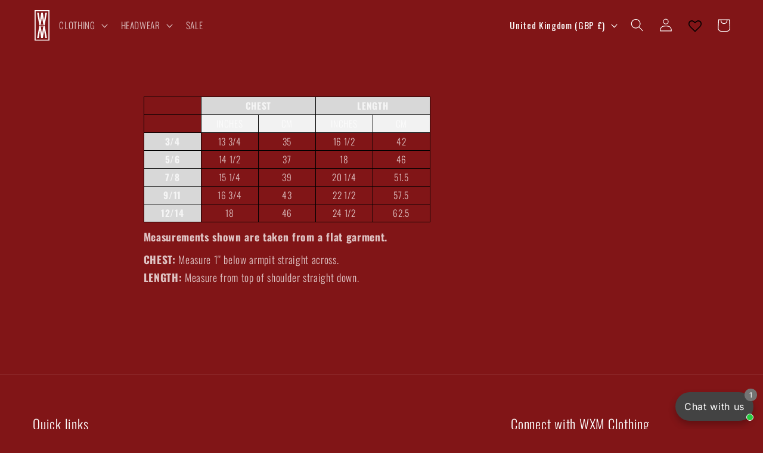

--- FILE ---
content_type: text/html; charset=utf-8
request_url: https://wxmclothing.com/pages/kids-hoodie-sx006-size-guide
body_size: 47821
content:
<!doctype html>
<html class="no-js" lang="en">
  <head>
<script>
window.KiwiSizing = window.KiwiSizing === undefined ? {} : window.KiwiSizing;
KiwiSizing.shop = "wxmclothing.myshopify.com";


</script>



    <meta charset="utf-8">
    <meta http-equiv="X-UA-Compatible" content="IE=edge">
    <meta name="viewport" content="width=device-width,initial-scale=1">
    <meta name="theme-color" content="">
    <link rel="canonical" href="https://wxmclothing.com/pages/kids-hoodie-sx006-size-guide">
    <link rel="preconnect" href="https://cdn.shopify.com" crossorigin><link rel="icon" type="image/png" href="//wxmclothing.com/cdn/shop/files/android-icon-96x96.png?crop=center&height=32&v=1668620151&width=32"><link rel="preconnect" href="https://fonts.shopifycdn.com" crossorigin><title>
      Kids Hoodie SX006 size guide
 &ndash; WXM Clothing</title>

    
      <meta name="description" content="CHEST LENGTH INCHES CM INCHES CM 3/4 13 3/4 35 16 1/2 42 5/6 14 1/2 37 18 46 7/8 15 1/4 39 20 1/4 51.5 9/11 16 3/4 43 22 1/2 57.5 12/14 18 46 24 1/2 62.5 Measurements shown are taken from a flat garment. CHEST: Measure 1&#39;&#39; below armpit straight across.LENGTH: Measure from top of shoulder straight down.  ">
    

    

<meta property="og:site_name" content="WXM Clothing">
<meta property="og:url" content="https://wxmclothing.com/pages/kids-hoodie-sx006-size-guide">
<meta property="og:title" content="Kids Hoodie SX006 size guide">
<meta property="og:type" content="website">
<meta property="og:description" content="CHEST LENGTH INCHES CM INCHES CM 3/4 13 3/4 35 16 1/2 42 5/6 14 1/2 37 18 46 7/8 15 1/4 39 20 1/4 51.5 9/11 16 3/4 43 22 1/2 57.5 12/14 18 46 24 1/2 62.5 Measurements shown are taken from a flat garment. CHEST: Measure 1&#39;&#39; below armpit straight across.LENGTH: Measure from top of shoulder straight down.  "><meta property="og:image" content="http://wxmclothing.com/cdn/shop/files/wxm_banner_tube_AW25_32b40e82-2bbf-4db8-8ef7-e21f64c1889a.jpg?v=1760991324">
  <meta property="og:image:secure_url" content="https://wxmclothing.com/cdn/shop/files/wxm_banner_tube_AW25_32b40e82-2bbf-4db8-8ef7-e21f64c1889a.jpg?v=1760991324">
  <meta property="og:image:width" content="1440">
  <meta property="og:image:height" content="793"><meta name="twitter:site" content="@WXMClothing"><meta name="twitter:card" content="summary_large_image">
<meta name="twitter:title" content="Kids Hoodie SX006 size guide">
<meta name="twitter:description" content="CHEST LENGTH INCHES CM INCHES CM 3/4 13 3/4 35 16 1/2 42 5/6 14 1/2 37 18 46 7/8 15 1/4 39 20 1/4 51.5 9/11 16 3/4 43 22 1/2 57.5 12/14 18 46 24 1/2 62.5 Measurements shown are taken from a flat garment. CHEST: Measure 1&#39;&#39; below armpit straight across.LENGTH: Measure from top of shoulder straight down.  ">


    <script src="//wxmclothing.com/cdn/shop/t/71/assets/global.js?v=31726171081093933311766517125" defer="defer"></script>
    <script>window.performance && window.performance.mark && window.performance.mark('shopify.content_for_header.start');</script><meta name="facebook-domain-verification" content="gg7vt1leopw0lsv7ehu57qfkq5xeg7">
<meta name="google-site-verification" content="Xpjco-gfdGU9CA11aZ0H1kcvnWqot_Hb9HbwQyfy4hQ">
<meta id="shopify-digital-wallet" name="shopify-digital-wallet" content="/56174608519/digital_wallets/dialog">
<meta name="shopify-checkout-api-token" content="8fef8313c3a1714cebc58180843b441f">
<script async="async" src="/checkouts/internal/preloads.js?locale=en-GB"></script>
<link rel="preconnect" href="https://shop.app" crossorigin="anonymous">
<script async="async" src="https://shop.app/checkouts/internal/preloads.js?locale=en-GB&shop_id=56174608519" crossorigin="anonymous"></script>
<script id="apple-pay-shop-capabilities" type="application/json">{"shopId":56174608519,"countryCode":"GB","currencyCode":"GBP","merchantCapabilities":["supports3DS"],"merchantId":"gid:\/\/shopify\/Shop\/56174608519","merchantName":"WXM Clothing","requiredBillingContactFields":["postalAddress","email"],"requiredShippingContactFields":["postalAddress","email"],"shippingType":"shipping","supportedNetworks":["visa","maestro","masterCard","amex","discover","elo"],"total":{"type":"pending","label":"WXM Clothing","amount":"1.00"},"shopifyPaymentsEnabled":true,"supportsSubscriptions":true}</script>
<script id="shopify-features" type="application/json">{"accessToken":"8fef8313c3a1714cebc58180843b441f","betas":["rich-media-storefront-analytics"],"domain":"wxmclothing.com","predictiveSearch":true,"shopId":56174608519,"locale":"en"}</script>
<script>var Shopify = Shopify || {};
Shopify.shop = "wxmclothing.myshopify.com";
Shopify.locale = "en";
Shopify.currency = {"active":"GBP","rate":"1.0"};
Shopify.country = "GB";
Shopify.theme = {"name":"Winter Sale","id":189147775351,"schema_name":"Dawn","schema_version":"7.0.0","theme_store_id":887,"role":"main"};
Shopify.theme.handle = "null";
Shopify.theme.style = {"id":null,"handle":null};
Shopify.cdnHost = "wxmclothing.com/cdn";
Shopify.routes = Shopify.routes || {};
Shopify.routes.root = "/";</script>
<script type="module">!function(o){(o.Shopify=o.Shopify||{}).modules=!0}(window);</script>
<script>!function(o){function n(){var o=[];function n(){o.push(Array.prototype.slice.apply(arguments))}return n.q=o,n}var t=o.Shopify=o.Shopify||{};t.loadFeatures=n(),t.autoloadFeatures=n()}(window);</script>
<script>
  window.ShopifyPay = window.ShopifyPay || {};
  window.ShopifyPay.apiHost = "shop.app\/pay";
  window.ShopifyPay.redirectState = null;
</script>
<script id="shop-js-analytics" type="application/json">{"pageType":"page"}</script>
<script defer="defer" async type="module" src="//wxmclothing.com/cdn/shopifycloud/shop-js/modules/v2/client.init-shop-cart-sync_IZsNAliE.en.esm.js"></script>
<script defer="defer" async type="module" src="//wxmclothing.com/cdn/shopifycloud/shop-js/modules/v2/chunk.common_0OUaOowp.esm.js"></script>
<script type="module">
  await import("//wxmclothing.com/cdn/shopifycloud/shop-js/modules/v2/client.init-shop-cart-sync_IZsNAliE.en.esm.js");
await import("//wxmclothing.com/cdn/shopifycloud/shop-js/modules/v2/chunk.common_0OUaOowp.esm.js");

  window.Shopify.SignInWithShop?.initShopCartSync?.({"fedCMEnabled":true,"windoidEnabled":true});

</script>
<script>
  window.Shopify = window.Shopify || {};
  if (!window.Shopify.featureAssets) window.Shopify.featureAssets = {};
  window.Shopify.featureAssets['shop-js'] = {"shop-cart-sync":["modules/v2/client.shop-cart-sync_DLOhI_0X.en.esm.js","modules/v2/chunk.common_0OUaOowp.esm.js"],"init-fed-cm":["modules/v2/client.init-fed-cm_C6YtU0w6.en.esm.js","modules/v2/chunk.common_0OUaOowp.esm.js"],"shop-button":["modules/v2/client.shop-button_BCMx7GTG.en.esm.js","modules/v2/chunk.common_0OUaOowp.esm.js"],"shop-cash-offers":["modules/v2/client.shop-cash-offers_BT26qb5j.en.esm.js","modules/v2/chunk.common_0OUaOowp.esm.js","modules/v2/chunk.modal_CGo_dVj3.esm.js"],"init-windoid":["modules/v2/client.init-windoid_B9PkRMql.en.esm.js","modules/v2/chunk.common_0OUaOowp.esm.js"],"init-shop-email-lookup-coordinator":["modules/v2/client.init-shop-email-lookup-coordinator_DZkqjsbU.en.esm.js","modules/v2/chunk.common_0OUaOowp.esm.js"],"shop-toast-manager":["modules/v2/client.shop-toast-manager_Di2EnuM7.en.esm.js","modules/v2/chunk.common_0OUaOowp.esm.js"],"shop-login-button":["modules/v2/client.shop-login-button_BtqW_SIO.en.esm.js","modules/v2/chunk.common_0OUaOowp.esm.js","modules/v2/chunk.modal_CGo_dVj3.esm.js"],"avatar":["modules/v2/client.avatar_BTnouDA3.en.esm.js"],"pay-button":["modules/v2/client.pay-button_CWa-C9R1.en.esm.js","modules/v2/chunk.common_0OUaOowp.esm.js"],"init-shop-cart-sync":["modules/v2/client.init-shop-cart-sync_IZsNAliE.en.esm.js","modules/v2/chunk.common_0OUaOowp.esm.js"],"init-customer-accounts":["modules/v2/client.init-customer-accounts_DenGwJTU.en.esm.js","modules/v2/client.shop-login-button_BtqW_SIO.en.esm.js","modules/v2/chunk.common_0OUaOowp.esm.js","modules/v2/chunk.modal_CGo_dVj3.esm.js"],"init-shop-for-new-customer-accounts":["modules/v2/client.init-shop-for-new-customer-accounts_JdHXxpS9.en.esm.js","modules/v2/client.shop-login-button_BtqW_SIO.en.esm.js","modules/v2/chunk.common_0OUaOowp.esm.js","modules/v2/chunk.modal_CGo_dVj3.esm.js"],"init-customer-accounts-sign-up":["modules/v2/client.init-customer-accounts-sign-up_D6__K_p8.en.esm.js","modules/v2/client.shop-login-button_BtqW_SIO.en.esm.js","modules/v2/chunk.common_0OUaOowp.esm.js","modules/v2/chunk.modal_CGo_dVj3.esm.js"],"checkout-modal":["modules/v2/client.checkout-modal_C_ZQDY6s.en.esm.js","modules/v2/chunk.common_0OUaOowp.esm.js","modules/v2/chunk.modal_CGo_dVj3.esm.js"],"shop-follow-button":["modules/v2/client.shop-follow-button_XetIsj8l.en.esm.js","modules/v2/chunk.common_0OUaOowp.esm.js","modules/v2/chunk.modal_CGo_dVj3.esm.js"],"lead-capture":["modules/v2/client.lead-capture_DvA72MRN.en.esm.js","modules/v2/chunk.common_0OUaOowp.esm.js","modules/v2/chunk.modal_CGo_dVj3.esm.js"],"shop-login":["modules/v2/client.shop-login_ClXNxyh6.en.esm.js","modules/v2/chunk.common_0OUaOowp.esm.js","modules/v2/chunk.modal_CGo_dVj3.esm.js"],"payment-terms":["modules/v2/client.payment-terms_CNlwjfZz.en.esm.js","modules/v2/chunk.common_0OUaOowp.esm.js","modules/v2/chunk.modal_CGo_dVj3.esm.js"]};
</script>
<script>(function() {
  var isLoaded = false;
  function asyncLoad() {
    if (isLoaded) return;
    isLoaded = true;
    var urls = ["https:\/\/app.kiwisizing.com\/web\/js\/dist\/kiwiSizing\/plugin\/SizingPlugin.prod.js?v=330\u0026shop=wxmclothing.myshopify.com","https:\/\/wishlisthero-assets.revampco.com\/store-front\/bundle2.js?shop=wxmclothing.myshopify.com","https:\/\/cdn.nfcube.com\/instafeed-579ef981a03900dbb52b2f448069ef99.js?shop=wxmclothing.myshopify.com","https:\/\/wishlisthero-assets.revampco.com\/store-front\/bundle2.js?shop=wxmclothing.myshopify.com","https:\/\/wishlisthero-assets.revampco.com\/store-front\/bundle2.js?shop=wxmclothing.myshopify.com","https:\/\/s3.eu-west-1.amazonaws.com\/production-klarna-il-shopify-osm\/0b7fe7c4a98ef8166eeafee767bc667686567a25\/wxmclothing.myshopify.com-1766704304069.js?shop=wxmclothing.myshopify.com"];
    for (var i = 0; i < urls.length; i++) {
      var s = document.createElement('script');
      s.type = 'text/javascript';
      s.async = true;
      s.src = urls[i];
      var x = document.getElementsByTagName('script')[0];
      x.parentNode.insertBefore(s, x);
    }
  };
  if(window.attachEvent) {
    window.attachEvent('onload', asyncLoad);
  } else {
    window.addEventListener('load', asyncLoad, false);
  }
})();</script>
<script id="__st">var __st={"a":56174608519,"offset":0,"reqid":"7b18b18c-e1aa-47f7-929a-7aaddb2255dc-1768472780","pageurl":"wxmclothing.com\/pages\/kids-hoodie-sx006-size-guide","s":"pages-84040745095","u":"b96c36d90a01","p":"page","rtyp":"page","rid":84040745095};</script>
<script>window.ShopifyPaypalV4VisibilityTracking = true;</script>
<script id="captcha-bootstrap">!function(){'use strict';const t='contact',e='account',n='new_comment',o=[[t,t],['blogs',n],['comments',n],[t,'customer']],c=[[e,'customer_login'],[e,'guest_login'],[e,'recover_customer_password'],[e,'create_customer']],r=t=>t.map((([t,e])=>`form[action*='/${t}']:not([data-nocaptcha='true']) input[name='form_type'][value='${e}']`)).join(','),a=t=>()=>t?[...document.querySelectorAll(t)].map((t=>t.form)):[];function s(){const t=[...o],e=r(t);return a(e)}const i='password',u='form_key',d=['recaptcha-v3-token','g-recaptcha-response','h-captcha-response',i],f=()=>{try{return window.sessionStorage}catch{return}},m='__shopify_v',_=t=>t.elements[u];function p(t,e,n=!1){try{const o=window.sessionStorage,c=JSON.parse(o.getItem(e)),{data:r}=function(t){const{data:e,action:n}=t;return t[m]||n?{data:e,action:n}:{data:t,action:n}}(c);for(const[e,n]of Object.entries(r))t.elements[e]&&(t.elements[e].value=n);n&&o.removeItem(e)}catch(o){console.error('form repopulation failed',{error:o})}}const l='form_type',E='cptcha';function T(t){t.dataset[E]=!0}const w=window,h=w.document,L='Shopify',v='ce_forms',y='captcha';let A=!1;((t,e)=>{const n=(g='f06e6c50-85a8-45c8-87d0-21a2b65856fe',I='https://cdn.shopify.com/shopifycloud/storefront-forms-hcaptcha/ce_storefront_forms_captcha_hcaptcha.v1.5.2.iife.js',D={infoText:'Protected by hCaptcha',privacyText:'Privacy',termsText:'Terms'},(t,e,n)=>{const o=w[L][v],c=o.bindForm;if(c)return c(t,g,e,D).then(n);var r;o.q.push([[t,g,e,D],n]),r=I,A||(h.body.append(Object.assign(h.createElement('script'),{id:'captcha-provider',async:!0,src:r})),A=!0)});var g,I,D;w[L]=w[L]||{},w[L][v]=w[L][v]||{},w[L][v].q=[],w[L][y]=w[L][y]||{},w[L][y].protect=function(t,e){n(t,void 0,e),T(t)},Object.freeze(w[L][y]),function(t,e,n,w,h,L){const[v,y,A,g]=function(t,e,n){const i=e?o:[],u=t?c:[],d=[...i,...u],f=r(d),m=r(i),_=r(d.filter((([t,e])=>n.includes(e))));return[a(f),a(m),a(_),s()]}(w,h,L),I=t=>{const e=t.target;return e instanceof HTMLFormElement?e:e&&e.form},D=t=>v().includes(t);t.addEventListener('submit',(t=>{const e=I(t);if(!e)return;const n=D(e)&&!e.dataset.hcaptchaBound&&!e.dataset.recaptchaBound,o=_(e),c=g().includes(e)&&(!o||!o.value);(n||c)&&t.preventDefault(),c&&!n&&(function(t){try{if(!f())return;!function(t){const e=f();if(!e)return;const n=_(t);if(!n)return;const o=n.value;o&&e.removeItem(o)}(t);const e=Array.from(Array(32),(()=>Math.random().toString(36)[2])).join('');!function(t,e){_(t)||t.append(Object.assign(document.createElement('input'),{type:'hidden',name:u})),t.elements[u].value=e}(t,e),function(t,e){const n=f();if(!n)return;const o=[...t.querySelectorAll(`input[type='${i}']`)].map((({name:t})=>t)),c=[...d,...o],r={};for(const[a,s]of new FormData(t).entries())c.includes(a)||(r[a]=s);n.setItem(e,JSON.stringify({[m]:1,action:t.action,data:r}))}(t,e)}catch(e){console.error('failed to persist form',e)}}(e),e.submit())}));const S=(t,e)=>{t&&!t.dataset[E]&&(n(t,e.some((e=>e===t))),T(t))};for(const o of['focusin','change'])t.addEventListener(o,(t=>{const e=I(t);D(e)&&S(e,y())}));const B=e.get('form_key'),M=e.get(l),P=B&&M;t.addEventListener('DOMContentLoaded',(()=>{const t=y();if(P)for(const e of t)e.elements[l].value===M&&p(e,B);[...new Set([...A(),...v().filter((t=>'true'===t.dataset.shopifyCaptcha))])].forEach((e=>S(e,t)))}))}(h,new URLSearchParams(w.location.search),n,t,e,['guest_login'])})(!0,!0)}();</script>
<script integrity="sha256-4kQ18oKyAcykRKYeNunJcIwy7WH5gtpwJnB7kiuLZ1E=" data-source-attribution="shopify.loadfeatures" defer="defer" src="//wxmclothing.com/cdn/shopifycloud/storefront/assets/storefront/load_feature-a0a9edcb.js" crossorigin="anonymous"></script>
<script crossorigin="anonymous" defer="defer" src="//wxmclothing.com/cdn/shopifycloud/storefront/assets/shopify_pay/storefront-65b4c6d7.js?v=20250812"></script>
<script data-source-attribution="shopify.dynamic_checkout.dynamic.init">var Shopify=Shopify||{};Shopify.PaymentButton=Shopify.PaymentButton||{isStorefrontPortableWallets:!0,init:function(){window.Shopify.PaymentButton.init=function(){};var t=document.createElement("script");t.src="https://wxmclothing.com/cdn/shopifycloud/portable-wallets/latest/portable-wallets.en.js",t.type="module",document.head.appendChild(t)}};
</script>
<script data-source-attribution="shopify.dynamic_checkout.buyer_consent">
  function portableWalletsHideBuyerConsent(e){var t=document.getElementById("shopify-buyer-consent"),n=document.getElementById("shopify-subscription-policy-button");t&&n&&(t.classList.add("hidden"),t.setAttribute("aria-hidden","true"),n.removeEventListener("click",e))}function portableWalletsShowBuyerConsent(e){var t=document.getElementById("shopify-buyer-consent"),n=document.getElementById("shopify-subscription-policy-button");t&&n&&(t.classList.remove("hidden"),t.removeAttribute("aria-hidden"),n.addEventListener("click",e))}window.Shopify?.PaymentButton&&(window.Shopify.PaymentButton.hideBuyerConsent=portableWalletsHideBuyerConsent,window.Shopify.PaymentButton.showBuyerConsent=portableWalletsShowBuyerConsent);
</script>
<script data-source-attribution="shopify.dynamic_checkout.cart.bootstrap">document.addEventListener("DOMContentLoaded",(function(){function t(){return document.querySelector("shopify-accelerated-checkout-cart, shopify-accelerated-checkout")}if(t())Shopify.PaymentButton.init();else{new MutationObserver((function(e,n){t()&&(Shopify.PaymentButton.init(),n.disconnect())})).observe(document.body,{childList:!0,subtree:!0})}}));
</script>
<link id="shopify-accelerated-checkout-styles" rel="stylesheet" media="screen" href="https://wxmclothing.com/cdn/shopifycloud/portable-wallets/latest/accelerated-checkout-backwards-compat.css" crossorigin="anonymous">
<style id="shopify-accelerated-checkout-cart">
        #shopify-buyer-consent {
  margin-top: 1em;
  display: inline-block;
  width: 100%;
}

#shopify-buyer-consent.hidden {
  display: none;
}

#shopify-subscription-policy-button {
  background: none;
  border: none;
  padding: 0;
  text-decoration: underline;
  font-size: inherit;
  cursor: pointer;
}

#shopify-subscription-policy-button::before {
  box-shadow: none;
}

      </style>
<script id="sections-script" data-sections="header,footer" defer="defer" src="//wxmclothing.com/cdn/shop/t/71/compiled_assets/scripts.js?15491"></script>
<script>window.performance && window.performance.mark && window.performance.mark('shopify.content_for_header.end');</script>


    <style data-shopify>
      @font-face {
  font-family: Oswald;
  font-weight: 300;
  font-style: normal;
  font-display: swap;
  src: url("//wxmclothing.com/cdn/fonts/oswald/oswald_n3.5e1367501ca69370d84b28bb3e29485e5178d388.woff2") format("woff2"),
       url("//wxmclothing.com/cdn/fonts/oswald/oswald_n3.cfa18f7353e13af9f0069f6d616bed3d258993d6.woff") format("woff");
}

      @font-face {
  font-family: Oswald;
  font-weight: 700;
  font-style: normal;
  font-display: swap;
  src: url("//wxmclothing.com/cdn/fonts/oswald/oswald_n7.b3ba3d6f1b341d51018e3cfba146932b55221727.woff2") format("woff2"),
       url("//wxmclothing.com/cdn/fonts/oswald/oswald_n7.6cec6bed2bb070310ad90e19ea7a56b65fd83c0b.woff") format("woff");
}

      
      
      @font-face {
  font-family: Oswald;
  font-weight: 400;
  font-style: normal;
  font-display: swap;
  src: url("//wxmclothing.com/cdn/fonts/oswald/oswald_n4.7760ed7a63e536050f64bb0607ff70ce07a480bd.woff2") format("woff2"),
       url("//wxmclothing.com/cdn/fonts/oswald/oswald_n4.ae5e497f60fc686568afe76e9ff1872693c533e9.woff") format("woff");
}


      :root {
        --font-body-family: Oswald, sans-serif;
        --font-body-style: normal;
        --font-body-weight: 300;
        --font-body-weight-bold: 600;

        --font-heading-family: Oswald, sans-serif;
        --font-heading-style: normal;
        --font-heading-weight: 400;

        --font-body-scale: 1.1;
        --font-heading-scale: 1.1363636363636365;

        --color-base-text: 255, 255, 255;
        --color-shadow: 255, 255, 255;
        --color-base-background-1: 129, 21, 23;
        --color-base-background-2: 0, 0, 0;
        --color-base-solid-button-labels: 255, 255, 255;
        --color-base-outline-button-labels: 0, 0, 0;
        --color-base-accent-1: 129, 21, 23;
        --color-base-accent-2: 255, 255, 255;
        --payment-terms-background-color: #811517;

        --gradient-base-background-1: #811517;
        --gradient-base-background-2: #000000;
        --gradient-base-accent-1: #811517;
        --gradient-base-accent-2: #ffffff;

        --media-padding: px;
        --media-border-opacity: 0.05;
        --media-border-width: 1px;
        --media-radius: 0px;
        --media-shadow-opacity: 0.0;
        --media-shadow-horizontal-offset: 0px;
        --media-shadow-vertical-offset: 4px;
        --media-shadow-blur-radius: 5px;
        --media-shadow-visible: 0;

        --page-width: 160rem;
        --page-width-margin: 0rem;

        --product-card-image-padding: 0.0rem;
        --product-card-corner-radius: 0.0rem;
        --product-card-text-alignment: right;
        --product-card-border-width: 0.0rem;
        --product-card-border-opacity: 0.1;
        --product-card-shadow-opacity: 0.0;
        --product-card-shadow-visible: 0;
        --product-card-shadow-horizontal-offset: 0.0rem;
        --product-card-shadow-vertical-offset: 0.4rem;
        --product-card-shadow-blur-radius: 0.5rem;

        --collection-card-image-padding: 0.0rem;
        --collection-card-corner-radius: 0.0rem;
        --collection-card-text-alignment: center;
        --collection-card-border-width: 0.0rem;
        --collection-card-border-opacity: 0.1;
        --collection-card-shadow-opacity: 0.0;
        --collection-card-shadow-visible: 0;
        --collection-card-shadow-horizontal-offset: 0.0rem;
        --collection-card-shadow-vertical-offset: 0.4rem;
        --collection-card-shadow-blur-radius: 0.5rem;

        --blog-card-image-padding: 0.0rem;
        --blog-card-corner-radius: 0.0rem;
        --blog-card-text-alignment: left;
        --blog-card-border-width: 0.0rem;
        --blog-card-border-opacity: 0.1;
        --blog-card-shadow-opacity: 0.0;
        --blog-card-shadow-visible: 0;
        --blog-card-shadow-horizontal-offset: 0.0rem;
        --blog-card-shadow-vertical-offset: 0.4rem;
        --blog-card-shadow-blur-radius: 0.5rem;

        --badge-corner-radius: 4.0rem;

        --popup-border-width: 1px;
        --popup-border-opacity: 0.1;
        --popup-corner-radius: 0px;
        --popup-shadow-opacity: 0.0;
        --popup-shadow-horizontal-offset: 0px;
        --popup-shadow-vertical-offset: 4px;
        --popup-shadow-blur-radius: 5px;

        --drawer-border-width: 1px;
        --drawer-border-opacity: 0.1;
        --drawer-shadow-opacity: 0.0;
        --drawer-shadow-horizontal-offset: 0px;
        --drawer-shadow-vertical-offset: 4px;
        --drawer-shadow-blur-radius: 5px;

        --spacing-sections-desktop: 0px;
        --spacing-sections-mobile: 0px;

        --grid-desktop-vertical-spacing: 4px;
        --grid-desktop-horizontal-spacing: 4px;
        --grid-mobile-vertical-spacing: 2px;
        --grid-mobile-horizontal-spacing: 2px;

        --text-boxes-border-opacity: 0.1;
        --text-boxes-border-width: 0px;
        --text-boxes-radius: 0px;
        --text-boxes-shadow-opacity: 0.0;
        --text-boxes-shadow-visible: 0;
        --text-boxes-shadow-horizontal-offset: 0px;
        --text-boxes-shadow-vertical-offset: 4px;
        --text-boxes-shadow-blur-radius: 5px;

        --buttons-radius: 0px;
        --buttons-radius-outset: 0px;
        --buttons-border-width: 0px;
        --buttons-border-opacity: 0.0;
        --buttons-shadow-opacity: 0.0;
        --buttons-shadow-visible: 0;
        --buttons-shadow-horizontal-offset: 0px;
        --buttons-shadow-vertical-offset: 0px;
        --buttons-shadow-blur-radius: 0px;
        --buttons-border-offset: 0px;

        --inputs-radius: 0px;
        --inputs-border-width: 0px;
        --inputs-border-opacity: 0.55;
        --inputs-shadow-opacity: 0.0;
        --inputs-shadow-horizontal-offset: 0px;
        --inputs-margin-offset: 0px;
        --inputs-shadow-vertical-offset: 0px;
        --inputs-shadow-blur-radius: 5px;
        --inputs-radius-outset: 0px;

        --variant-pills-radius: 40px;
        --variant-pills-border-width: 1px;
        --variant-pills-border-opacity: 0.55;
        --variant-pills-shadow-opacity: 0.0;
        --variant-pills-shadow-horizontal-offset: 0px;
        --variant-pills-shadow-vertical-offset: 4px;
        --variant-pills-shadow-blur-radius: 5px;
      }

      *,
      *::before,
      *::after {
        box-sizing: inherit;
      }

      html {
        box-sizing: border-box;
        font-size: calc(var(--font-body-scale) * 62.5%);
        height: 100%;
      }

      body {
        display: grid;
        grid-template-rows: auto auto 1fr auto;
        grid-template-columns: 100%;
        min-height: 100%;
        margin: 0;
        font-size: 1.5rem;
        letter-spacing: 0.06rem;
        line-height: calc(1 + 0.8 / var(--font-body-scale));
        font-family: var(--font-body-family);
        font-style: var(--font-body-style);
        font-weight: var(--font-body-weight);
      }

      @media screen and (min-width: 750px) {
        body {
          font-size: 1.6rem;
        }
      }
    </style>

    <link href="//wxmclothing.com/cdn/shop/t/71/assets/base.css?v=111927007879771105601766517070" rel="stylesheet" type="text/css" media="all" />
<link rel="preload" as="font" href="//wxmclothing.com/cdn/fonts/oswald/oswald_n3.5e1367501ca69370d84b28bb3e29485e5178d388.woff2" type="font/woff2" crossorigin><link rel="preload" as="font" href="//wxmclothing.com/cdn/fonts/oswald/oswald_n4.7760ed7a63e536050f64bb0607ff70ce07a480bd.woff2" type="font/woff2" crossorigin><link rel="stylesheet" href="//wxmclothing.com/cdn/shop/t/71/assets/component-predictive-search.css?v=83512081251802922551766517109" media="print" onload="this.media='all'"><link href="//wxmclothing.com/cdn/shop/t/71/assets/component-localization-form.css?v=30720328682531428211766517102" rel="stylesheet" type="text/css" media="all" />
<script>document.documentElement.className = document.documentElement.className.replace('no-js', 'js');
    if (Shopify.designMode) {
      document.documentElement.classList.add('shopify-design-mode');
    }
    </script>
    <link rel="stylesheet" href="https://unpkg.com/swiper@6.5.9/swiper-bundle.min.css" rel="preload" as="style"  onload="this.onload=null;this.rel='stylesheet'" >
    <noscript><link rel="stylesheet" href="https://unpkg.com/swiper@6.5.9/swiper-bundle.min.css" ></noscript>
    <!-- Hotjar Tracking Code for WXM Clothing -->
    <script>
      window.onload = function() {
          setTimeout(function() {
              (function(h,o,t,j,a,r){
                  h.hj=h.hj||function(){(h.hj.q=h.hj.q||[]).push(arguments)};
                  h._hjSettings={hjid:3250540,hjsv:6};
                  a=o.getElementsByTagName('head')[0];
                  r=o.createElement('script');r.async=1;
                  r.src=t+h._hjSettings.hjid+j+h._hjSettings.hjsv;
                  a.appendChild(r);
              })(window,document,'https://static.hotjar.com/c/hotjar-','.js?sv=');
          }, 5000); // 5000 milliseconds = 5 seconds
        };
    </script>
  <!-- Google tag (gtag.js) -->
    <script async src="https://www.googletagmanager.com/gtag/js?id=AW-11029056099"></script>
    <script> window.dataLayer = window.dataLayer || []; function gtag(){dataLayer.push(arguments);} gtag('js', new Date()); gtag('config', 'AW-11029056099'); </script>
  
<!-- Font icon for header icons -->
<link rel="preload" href="https://wishlisthero-assets.revampco.com/safe-icons/css/wishlisthero-icons.css" as="style">
  <link rel="stylesheet" href="https://wishlisthero-assets.revampco.com/safe-icons/css/wishlisthero-icons.css" media="print" onload="this.media='all'">
  <noscript><link rel="stylesheet" href="https://wishlisthero-assets.revampco.com/safe-icons/css/wishlisthero-icons.css"></noscript>
<!-- Style for floating buttons and others -->
<style type="text/css">
    .wishlisthero-floating {
        position: absolute;
          left: auto;
        right: 10px !important; 
        top: 5px;
        z-index: 2;
        border-radius: 100%;
    }
.MuiLink-underlineHover .MuiCardMedia-root{
display:block;

}
#wishlist-hero-add-notification .MuiCardContent-root div{
display:block;
}

 @media(min-width:1300px){
   .product-item__link.product-item__image--margins .wishlisthero-floating{
         left: 50% !important; margin-left: -295px;  
 }
}
    .wishlisthero-floating:hover {
        background-color: rgba(0, 0, 0, 0.05);
    }

    .wishlisthero-floating button {
        font-size: 20px !important;
        width: 40px !important;
        padding: 0.125em 0 0 !important;
    }
.MuiTypography-body2 ,.MuiTypography-body1 ,.MuiTypography-caption ,.MuiTypography-button ,.MuiTypography-h1 ,.MuiTypography-h2 ,.MuiTypography-h3 ,.MuiTypography-h4 ,.MuiTypography-h5 ,.MuiTypography-h6 ,.MuiTypography-subtitle1 ,.MuiTypography-subtitle2 ,.MuiTypography-overline , MuiButton-root{
     font-family: inherit !important; /*Roboto, Helvetica, Arial, sans-serif;*/
}
.MuiTypography-h1 , .MuiTypography-h2 , .MuiTypography-h3 , .MuiTypography-h4 , .MuiTypography-h5 , .MuiTypography-h6 , .MuiButton-root, .MuiCardHeader-title a{
     font-family: ,  !important;
}

    /****************************************************************************************/
    /* For some theme shared view need some spacing */
    /*
    #wishlist-hero-shared-list-view {
  margin-top: 15px;
  margin-bottom: 15px;
}
#wishlist-hero-shared-list-view h1 {
  padding-left: 5px;
}
*/

#wishlisthero-product-page-button-container {
  padding-top: 10px;
}
    /****************************************************************************************/
    /* #wishlisthero-product-page-button-container button {
  padding-left: 1px !important;
} */
    /****************************************************************************************/
    /* Customize the indicator when wishlist has items AND the normal indicator not working */
    .site-header__icon span.wishlist-hero-items-count {
  position: absolute;


  width: 1.7rem;
  height: 1.7rem;
}
    .site-header__icon span.wishlist-hero-items-count.wishlist-hero-items-count-exists {
  display: flex !important;
}
.wishlist-hero-header-icon i.wlh-Icon{
   padding-bottom:inherit !important; 
}/*@media screen and (max-width: 749px) {
.site-header__icon span.wishlist-hero-items-count {

right: -2px;
top: -4.5px;
}
}*/
</style>
<script>window.wishlisthero_cartDotClasses=['wishlist-hero-items-count-text-plain','cart-count-bubble'];</script>
<script>window.wishlisthero_buttonProdPageClasses=['btn product__form--add-to-cart', 'btn','btn--secondary-accent', 'button button--full-width product-form__buttons'];</script>
<script>window.wishlisthero_buttonProdPageFontSize='auto';</script> <script type='text/javascript'>try{
   window.WishListHero_setting = {"ButtonColor":"rgba(0, 0, 0, 1)","IconColor":"rgba(255, 255, 255, 1)","IconType":"Heart","ButtonTextBeforeAdding":"ADD TO WISHLIST","ButtonTextAfterAdding":"ADDED TO WISHLIST","AnimationAfterAddition":"Blink","ButtonTextAddToCart":"ADD TO CART","ButtonTextOutOfStock":"OUT OF STOCK","ButtonTextAddAllToCart":"ADD ALL TO CART","ButtonTextRemoveAllToCart":"REMOVE ALL FROM WISHLIST","AddedProductNotificationText":"Product added to wishlist successfully","AddedProductToCartNotificationText":"Product added to cart successfully","ViewCartLinkText":"View Cart","SharePopup_TitleText":"Share My wishlist","SharePopup_shareBtnText":"Share","SharePopup_shareHederText":"Share on Social Networks","SharePopup_shareCopyText":"Or copy Wishlist link to share","SharePopup_shareCancelBtnText":"cancel","SharePopup_shareCopyBtnText":"copy","SharePopup_shareCopiedText":"Copied","SendEMailPopup_BtnText":"send email","SendEMailPopup_FromText":"From Name","SendEMailPopup_ToText":"To email","SendEMailPopup_BodyText":"Body","SendEMailPopup_SendBtnText":"send","SendEMailPopup_SendNotificationText":"email sent successfully","SendEMailPopup_TitleText":"Send My Wishlist via Email","AddProductMessageText":"Are you sure you want to add all items to cart ?","RemoveProductMessageText":"Are you sure you want to remove this item from your wishlist ?","RemoveAllProductMessageText":"Are you sure you want to remove all items from your wishlist ?","RemovedProductNotificationText":"Product removed from wishlist successfully","AddAllOutOfStockProductNotificationText":"There seems to have been an issue adding items to cart, please try again later","RemovePopupOkText":"ok","RemovePopup_HeaderText":"ARE YOU SURE?","ViewWishlistText":"View wishlist","EmptyWishlistText":"there are no items in this wishlist","BuyNowButtonText":"Buy Now","BuyNowButtonColor":"rgb(144, 86, 162)","BuyNowTextButtonColor":"rgb(255, 255, 255)","Wishlist_Title":"My Wishlist","WishlistHeaderTitleAlignment":"Left","WishlistProductImageSize":"Normal","PriceColor":"rgba(0, 0, 0, 1)","HeaderFontSize":"48","PriceFontSize":"18","ProductNameFontSize":"20","LaunchPointType":"header_menu","DisplayWishlistAs":"seprate_page","DisplayButtonAs":"icon_only","PopupSize":"md","HideAddToCartButton":false,"NoRedirectAfterAddToCart":false,"DisableGuestCustomer":false,"LoginPopupContent":"Please login to save your wishlist across devices.","LoginPopupLoginBtnText":"Login","LoginPopupContentFontSize":"0","NotificationPopupPosition":"right","WishlistButtonTextColor":"rgba(255, 255, 255, 1)","EnableRemoveFromWishlistAfterAddButtonText":"REMOVE FROM WISHLIST","_id":"64820ee93403bd235066925d","EnableCollection":true,"EnableShare":true,"RemovePowerBy":false,"EnableFBPixel":false,"DisapleApp":false,"FloatPointPossition":"right","HeartStateToggle":true,"HeaderMenuItemsIndicator":true,"EnableRemoveFromWishlistAfterAdd":true,"DisablePopupNotification":true,"CollectionViewAddedToWishlistIconBackgroundColor":"rgba(255, 255, 255, 1)","CollectionViewAddedToWishlistIconColor":"rgba(0, 0, 0, 1)","CollectionViewIconBackgroundColor":"rgba(255, 255, 255, 1)","CollectionViewIconColor":"rgba(0, 0, 0, 1)","ThrdParty_Trans_active":false,"Shop":"wxmclothing.myshopify.com","shop":"wxmclothing.myshopify.com","Status":"Active","Plan":"FREE"};  
  }catch(e){ console.error('Error loading config',e); } </script>







    
  <!-- BEGIN app block: shopify://apps/wishlist-hero/blocks/app-embed/a9a5079b-59e8-47cb-b659-ecf1c60b9b72 -->


<script type="text/javascript">
  
    window.wishlisthero_buttonProdPageClasses = [];
  
  
    window.wishlisthero_cartDotClasses = [];
  
</script>
<!-- BEGIN app snippet: extraStyles -->

<style>
  .wishlisthero-floating {
    position: absolute;
    top: 5px;
    z-index: 21;
    border-radius: 100%;
    width: fit-content;
    right: 5px;
    left: auto;
    &.wlh-left-btn {
      left: 5px !important;
      right: auto !important;
    }
    &.wlh-right-btn {
      right: 5px !important;
      left: auto !important;
    }
    
  }
  @media(min-width:1300px) {
    .product-item__link.product-item__image--margins .wishlisthero-floating, {
      
        left: 50% !important;
        margin-left: -295px;
      
    }
  }
  .MuiTypography-h1,.MuiTypography-h2,.MuiTypography-h3,.MuiTypography-h4,.MuiTypography-h5,.MuiTypography-h6,.MuiButton-root,.MuiCardHeader-title a {
    font-family: ,  !important;
  }
</style>






<!-- END app snippet -->
<!-- BEGIN app snippet: renderAssets -->

  <link rel="preload" href="https://cdn.shopify.com/extensions/019badc7-12fe-783e-9dfe-907190f91114/wishlist-hero-81/assets/default.css" as="style" onload="this.onload=null;this.rel='stylesheet'">
  <noscript><link href="//cdn.shopify.com/extensions/019badc7-12fe-783e-9dfe-907190f91114/wishlist-hero-81/assets/default.css" rel="stylesheet" type="text/css" media="all" /></noscript>
  <script defer src="https://cdn.shopify.com/extensions/019badc7-12fe-783e-9dfe-907190f91114/wishlist-hero-81/assets/default.js"></script>
<!-- END app snippet -->


<script type="text/javascript">
  try{
  
    var scr_bdl_path = "https://cdn.shopify.com/extensions/019badc7-12fe-783e-9dfe-907190f91114/wishlist-hero-81/assets/bundle2.js";
    window._wh_asset_path = scr_bdl_path.substring(0,scr_bdl_path.lastIndexOf("/")) + "/";
  

  }catch(e){ console.log(e)}
  try{

  
    window.WishListHero_setting = {"ButtonColor":"rgba(0, 0, 0, 1)","IconColor":"rgba(255, 255, 255, 1)","IconType":"Heart","ButtonTextBeforeAdding":"ADD TO WISHLIST","ButtonTextAfterAdding":"ADDED TO WISHLIST","AnimationAfterAddition":"Blink","ButtonTextAddToCart":"ADD TO CART","ButtonTextOutOfStock":"OUT OF STOCK","ButtonTextAddAllToCart":"ADD ALL TO CART","ButtonTextRemoveAllToCart":"REMOVE ALL FROM WISHLIST","AddedProductNotificationText":"Product added to wishlist successfully","AddedProductToCartNotificationText":"Product added to cart successfully","ViewCartLinkText":"View Cart","SharePopup_TitleText":"Share My wishlist","SharePopup_shareBtnText":"Share","SharePopup_shareHederText":"Share on Social Networks","SharePopup_shareCopyText":"Or copy Wishlist link to share","SharePopup_shareCancelBtnText":"cancel","SharePopup_shareCopyBtnText":"copy","SharePopup_shareCopiedText":"Copied","SendEMailPopup_BtnText":"send email","SendEMailPopup_FromText":"From Name","SendEMailPopup_ToText":"To email","SendEMailPopup_BodyText":"Body","SendEMailPopup_SendBtnText":"send","SendEMailPopup_SendNotificationText":"email sent successfully","SendEMailPopup_TitleText":"Send My Wishlist via Email","AddProductMessageText":"Are you sure you want to add all items to cart ?","RemoveProductMessageText":"Are you sure you want to remove this item from your wishlist ?","RemoveAllProductMessageText":"Are you sure you want to remove all items from your wishlist ?","RemovedProductNotificationText":"Product removed from wishlist successfully","AddAllOutOfStockProductNotificationText":"There seems to have been an issue adding items to cart, please try again later","RemovePopupOkText":"ok","RemovePopup_HeaderText":"ARE YOU SURE?","ViewWishlistText":"View wishlist","EmptyWishlistText":"there are no items in this wishlist","BuyNowButtonText":"Buy Now","BuyNowButtonColor":"rgb(144, 86, 162)","BuyNowTextButtonColor":"rgb(255, 255, 255)","Wishlist_Title":"My Wishlist","WishlistHeaderTitleAlignment":"Left","WishlistProductImageSize":"Normal","PriceColor":"rgba(0, 0, 0, 1)","HeaderFontSize":"48","PriceFontSize":"18","ProductNameFontSize":"20","LaunchPointType":"header_menu","DisplayWishlistAs":"seprate_page","DisplayButtonAs":"icon_only","PopupSize":"md","HideAddToCartButton":false,"NoRedirectAfterAddToCart":false,"DisableGuestCustomer":false,"LoginPopupContent":"Please login to save your wishlist across devices.","LoginPopupLoginBtnText":"Login","LoginPopupContentFontSize":"0","NotificationPopupPosition":"right","WishlistButtonTextColor":"rgba(255, 255, 255, 1)","EnableRemoveFromWishlistAfterAddButtonText":"REMOVE FROM WISHLIST","_id":"64820ee93403bd235066925d","EnableCollection":true,"EnableShare":true,"RemovePowerBy":false,"EnableFBPixel":false,"DisapleApp":false,"FloatPointPossition":"right","HeartStateToggle":true,"HeaderMenuItemsIndicator":true,"EnableRemoveFromWishlistAfterAdd":true,"DisablePopupNotification":true,"CollectionViewAddedToWishlistIconBackgroundColor":"rgba(255, 255, 255, 1)","CollectionViewAddedToWishlistIconColor":"rgba(0, 0, 0, 1)","CollectionViewIconBackgroundColor":"rgba(255, 255, 255, 1)","CollectionViewIconColor":"rgba(0, 0, 0, 1)","ThrdParty_Trans_active":false,"Shop":"wxmclothing.myshopify.com","shop":"wxmclothing.myshopify.com","Status":"Active","Plan":"FREE"};
    if(typeof(window.WishListHero_setting_theme_override) != "undefined"){
                                                                                window.WishListHero_setting = {
                                                                                    ...window.WishListHero_setting,
                                                                                    ...window.WishListHero_setting_theme_override
                                                                                };
                                                                            }
                                                                            // Done

  

  }catch(e){ console.error('Error loading config',e); }
</script>


  <script src="https://cdn.shopify.com/extensions/019badc7-12fe-783e-9dfe-907190f91114/wishlist-hero-81/assets/bundle2.js" defer></script>




<!-- BEGIN app snippet: TransArray -->
<script>
  window.WLH_reload_translations = function() {
    let _wlh_res = {};
    if (window.WishListHero_setting && window.WishListHero_setting['ThrdParty_Trans_active']) {

      
        

        window.WishListHero_setting["ButtonTextBeforeAdding"] = "";
        _wlh_res["ButtonTextBeforeAdding"] = "";
        

        window.WishListHero_setting["ButtonTextAfterAdding"] = "";
        _wlh_res["ButtonTextAfterAdding"] = "";
        

        window.WishListHero_setting["ButtonTextAddToCart"] = "";
        _wlh_res["ButtonTextAddToCart"] = "";
        

        window.WishListHero_setting["ButtonTextOutOfStock"] = "";
        _wlh_res["ButtonTextOutOfStock"] = "";
        

        window.WishListHero_setting["ButtonTextAddAllToCart"] = "";
        _wlh_res["ButtonTextAddAllToCart"] = "";
        

        window.WishListHero_setting["ButtonTextRemoveAllToCart"] = "";
        _wlh_res["ButtonTextRemoveAllToCart"] = "";
        

        window.WishListHero_setting["AddedProductNotificationText"] = "";
        _wlh_res["AddedProductNotificationText"] = "";
        

        window.WishListHero_setting["AddedProductToCartNotificationText"] = "";
        _wlh_res["AddedProductToCartNotificationText"] = "";
        

        window.WishListHero_setting["ViewCartLinkText"] = "";
        _wlh_res["ViewCartLinkText"] = "";
        

        window.WishListHero_setting["SharePopup_TitleText"] = "";
        _wlh_res["SharePopup_TitleText"] = "";
        

        window.WishListHero_setting["SharePopup_shareBtnText"] = "";
        _wlh_res["SharePopup_shareBtnText"] = "";
        

        window.WishListHero_setting["SharePopup_shareHederText"] = "";
        _wlh_res["SharePopup_shareHederText"] = "";
        

        window.WishListHero_setting["SharePopup_shareCopyText"] = "";
        _wlh_res["SharePopup_shareCopyText"] = "";
        

        window.WishListHero_setting["SharePopup_shareCancelBtnText"] = "";
        _wlh_res["SharePopup_shareCancelBtnText"] = "";
        

        window.WishListHero_setting["SharePopup_shareCopyBtnText"] = "";
        _wlh_res["SharePopup_shareCopyBtnText"] = "";
        

        window.WishListHero_setting["SendEMailPopup_BtnText"] = "";
        _wlh_res["SendEMailPopup_BtnText"] = "";
        

        window.WishListHero_setting["SendEMailPopup_FromText"] = "";
        _wlh_res["SendEMailPopup_FromText"] = "";
        

        window.WishListHero_setting["SendEMailPopup_ToText"] = "";
        _wlh_res["SendEMailPopup_ToText"] = "";
        

        window.WishListHero_setting["SendEMailPopup_BodyText"] = "";
        _wlh_res["SendEMailPopup_BodyText"] = "";
        

        window.WishListHero_setting["SendEMailPopup_SendBtnText"] = "";
        _wlh_res["SendEMailPopup_SendBtnText"] = "";
        

        window.WishListHero_setting["SendEMailPopup_SendNotificationText"] = "";
        _wlh_res["SendEMailPopup_SendNotificationText"] = "";
        

        window.WishListHero_setting["SendEMailPopup_TitleText"] = "";
        _wlh_res["SendEMailPopup_TitleText"] = "";
        

        window.WishListHero_setting["AddProductMessageText"] = "";
        _wlh_res["AddProductMessageText"] = "";
        

        window.WishListHero_setting["RemoveProductMessageText"] = "";
        _wlh_res["RemoveProductMessageText"] = "";
        

        window.WishListHero_setting["RemoveAllProductMessageText"] = "";
        _wlh_res["RemoveAllProductMessageText"] = "";
        

        window.WishListHero_setting["RemovedProductNotificationText"] = "";
        _wlh_res["RemovedProductNotificationText"] = "";
        

        window.WishListHero_setting["AddAllOutOfStockProductNotificationText"] = "";
        _wlh_res["AddAllOutOfStockProductNotificationText"] = "";
        

        window.WishListHero_setting["RemovePopupOkText"] = "";
        _wlh_res["RemovePopupOkText"] = "";
        

        window.WishListHero_setting["RemovePopup_HeaderText"] = "";
        _wlh_res["RemovePopup_HeaderText"] = "";
        

        window.WishListHero_setting["ViewWishlistText"] = "";
        _wlh_res["ViewWishlistText"] = "";
        

        window.WishListHero_setting["EmptyWishlistText"] = "";
        _wlh_res["EmptyWishlistText"] = "";
        

        window.WishListHero_setting["BuyNowButtonText"] = "";
        _wlh_res["BuyNowButtonText"] = "";
        

        window.WishListHero_setting["Wishlist_Title"] = "";
        _wlh_res["Wishlist_Title"] = "";
        

        window.WishListHero_setting["LoginPopupContent"] = "";
        _wlh_res["LoginPopupContent"] = "";
        

        window.WishListHero_setting["LoginPopupLoginBtnText"] = "";
        _wlh_res["LoginPopupLoginBtnText"] = "";
        

        window.WishListHero_setting["EnableRemoveFromWishlistAfterAddButtonText"] = "";
        _wlh_res["EnableRemoveFromWishlistAfterAddButtonText"] = "";
        

        window.WishListHero_setting["LowStockEmailSubject"] = "";
        _wlh_res["LowStockEmailSubject"] = "";
        

        window.WishListHero_setting["OnSaleEmailSubject"] = "";
        _wlh_res["OnSaleEmailSubject"] = "";
        

        window.WishListHero_setting["SharePopup_shareCopiedText"] = "";
        _wlh_res["SharePopup_shareCopiedText"] = "";
    }
    return _wlh_res;
  }
  window.WLH_reload_translations();
</script><!-- END app snippet -->

<!-- END app block --><!-- BEGIN app block: shopify://apps/video-background/blocks/app-embed-block/e6aecb8b-653f-4b13-a30a-fa27a19689bb --><script>
    window.codeblackbelt = window.codeblackbelt || {};
    window.codeblackbelt.shop = window.codeblackbelt.shop || 'wxmclothing.myshopify.com';
</script><script src="//cdn.codeblackbelt.com/widgets/video-background/main.min.js?version=2026011510+0000" async></script>
<!-- END app block --><!-- BEGIN app block: shopify://apps/klaviyo-email-marketing-sms/blocks/klaviyo-onsite-embed/2632fe16-c075-4321-a88b-50b567f42507 -->












  <script async src="https://static.klaviyo.com/onsite/js/RD9vnf/klaviyo.js?company_id=RD9vnf"></script>
  <script>!function(){if(!window.klaviyo){window._klOnsite=window._klOnsite||[];try{window.klaviyo=new Proxy({},{get:function(n,i){return"push"===i?function(){var n;(n=window._klOnsite).push.apply(n,arguments)}:function(){for(var n=arguments.length,o=new Array(n),w=0;w<n;w++)o[w]=arguments[w];var t="function"==typeof o[o.length-1]?o.pop():void 0,e=new Promise((function(n){window._klOnsite.push([i].concat(o,[function(i){t&&t(i),n(i)}]))}));return e}}})}catch(n){window.klaviyo=window.klaviyo||[],window.klaviyo.push=function(){var n;(n=window._klOnsite).push.apply(n,arguments)}}}}();</script>

  




  <script>
    window.klaviyoReviewsProductDesignMode = false
  </script>







<!-- END app block --><script src="https://cdn.shopify.com/extensions/019bb19b-97cd-7cb8-a12e-d866b0ee3716/avada-app-147/assets/chatty.js" type="text/javascript" defer="defer"></script>
<link href="https://monorail-edge.shopifysvc.com" rel="dns-prefetch">
<script>(function(){if ("sendBeacon" in navigator && "performance" in window) {try {var session_token_from_headers = performance.getEntriesByType('navigation')[0].serverTiming.find(x => x.name == '_s').description;} catch {var session_token_from_headers = undefined;}var session_cookie_matches = document.cookie.match(/_shopify_s=([^;]*)/);var session_token_from_cookie = session_cookie_matches && session_cookie_matches.length === 2 ? session_cookie_matches[1] : "";var session_token = session_token_from_headers || session_token_from_cookie || "";function handle_abandonment_event(e) {var entries = performance.getEntries().filter(function(entry) {return /monorail-edge.shopifysvc.com/.test(entry.name);});if (!window.abandonment_tracked && entries.length === 0) {window.abandonment_tracked = true;var currentMs = Date.now();var navigation_start = performance.timing.navigationStart;var payload = {shop_id: 56174608519,url: window.location.href,navigation_start,duration: currentMs - navigation_start,session_token,page_type: "page"};window.navigator.sendBeacon("https://monorail-edge.shopifysvc.com/v1/produce", JSON.stringify({schema_id: "online_store_buyer_site_abandonment/1.1",payload: payload,metadata: {event_created_at_ms: currentMs,event_sent_at_ms: currentMs}}));}}window.addEventListener('pagehide', handle_abandonment_event);}}());</script>
<script id="web-pixels-manager-setup">(function e(e,d,r,n,o){if(void 0===o&&(o={}),!Boolean(null===(a=null===(i=window.Shopify)||void 0===i?void 0:i.analytics)||void 0===a?void 0:a.replayQueue)){var i,a;window.Shopify=window.Shopify||{};var t=window.Shopify;t.analytics=t.analytics||{};var s=t.analytics;s.replayQueue=[],s.publish=function(e,d,r){return s.replayQueue.push([e,d,r]),!0};try{self.performance.mark("wpm:start")}catch(e){}var l=function(){var e={modern:/Edge?\/(1{2}[4-9]|1[2-9]\d|[2-9]\d{2}|\d{4,})\.\d+(\.\d+|)|Firefox\/(1{2}[4-9]|1[2-9]\d|[2-9]\d{2}|\d{4,})\.\d+(\.\d+|)|Chrom(ium|e)\/(9{2}|\d{3,})\.\d+(\.\d+|)|(Maci|X1{2}).+ Version\/(15\.\d+|(1[6-9]|[2-9]\d|\d{3,})\.\d+)([,.]\d+|)( \(\w+\)|)( Mobile\/\w+|) Safari\/|Chrome.+OPR\/(9{2}|\d{3,})\.\d+\.\d+|(CPU[ +]OS|iPhone[ +]OS|CPU[ +]iPhone|CPU IPhone OS|CPU iPad OS)[ +]+(15[._]\d+|(1[6-9]|[2-9]\d|\d{3,})[._]\d+)([._]\d+|)|Android:?[ /-](13[3-9]|1[4-9]\d|[2-9]\d{2}|\d{4,})(\.\d+|)(\.\d+|)|Android.+Firefox\/(13[5-9]|1[4-9]\d|[2-9]\d{2}|\d{4,})\.\d+(\.\d+|)|Android.+Chrom(ium|e)\/(13[3-9]|1[4-9]\d|[2-9]\d{2}|\d{4,})\.\d+(\.\d+|)|SamsungBrowser\/([2-9]\d|\d{3,})\.\d+/,legacy:/Edge?\/(1[6-9]|[2-9]\d|\d{3,})\.\d+(\.\d+|)|Firefox\/(5[4-9]|[6-9]\d|\d{3,})\.\d+(\.\d+|)|Chrom(ium|e)\/(5[1-9]|[6-9]\d|\d{3,})\.\d+(\.\d+|)([\d.]+$|.*Safari\/(?![\d.]+ Edge\/[\d.]+$))|(Maci|X1{2}).+ Version\/(10\.\d+|(1[1-9]|[2-9]\d|\d{3,})\.\d+)([,.]\d+|)( \(\w+\)|)( Mobile\/\w+|) Safari\/|Chrome.+OPR\/(3[89]|[4-9]\d|\d{3,})\.\d+\.\d+|(CPU[ +]OS|iPhone[ +]OS|CPU[ +]iPhone|CPU IPhone OS|CPU iPad OS)[ +]+(10[._]\d+|(1[1-9]|[2-9]\d|\d{3,})[._]\d+)([._]\d+|)|Android:?[ /-](13[3-9]|1[4-9]\d|[2-9]\d{2}|\d{4,})(\.\d+|)(\.\d+|)|Mobile Safari.+OPR\/([89]\d|\d{3,})\.\d+\.\d+|Android.+Firefox\/(13[5-9]|1[4-9]\d|[2-9]\d{2}|\d{4,})\.\d+(\.\d+|)|Android.+Chrom(ium|e)\/(13[3-9]|1[4-9]\d|[2-9]\d{2}|\d{4,})\.\d+(\.\d+|)|Android.+(UC? ?Browser|UCWEB|U3)[ /]?(15\.([5-9]|\d{2,})|(1[6-9]|[2-9]\d|\d{3,})\.\d+)\.\d+|SamsungBrowser\/(5\.\d+|([6-9]|\d{2,})\.\d+)|Android.+MQ{2}Browser\/(14(\.(9|\d{2,})|)|(1[5-9]|[2-9]\d|\d{3,})(\.\d+|))(\.\d+|)|K[Aa][Ii]OS\/(3\.\d+|([4-9]|\d{2,})\.\d+)(\.\d+|)/},d=e.modern,r=e.legacy,n=navigator.userAgent;return n.match(d)?"modern":n.match(r)?"legacy":"unknown"}(),u="modern"===l?"modern":"legacy",c=(null!=n?n:{modern:"",legacy:""})[u],f=function(e){return[e.baseUrl,"/wpm","/b",e.hashVersion,"modern"===e.buildTarget?"m":"l",".js"].join("")}({baseUrl:d,hashVersion:r,buildTarget:u}),m=function(e){var d=e.version,r=e.bundleTarget,n=e.surface,o=e.pageUrl,i=e.monorailEndpoint;return{emit:function(e){var a=e.status,t=e.errorMsg,s=(new Date).getTime(),l=JSON.stringify({metadata:{event_sent_at_ms:s},events:[{schema_id:"web_pixels_manager_load/3.1",payload:{version:d,bundle_target:r,page_url:o,status:a,surface:n,error_msg:t},metadata:{event_created_at_ms:s}}]});if(!i)return console&&console.warn&&console.warn("[Web Pixels Manager] No Monorail endpoint provided, skipping logging."),!1;try{return self.navigator.sendBeacon.bind(self.navigator)(i,l)}catch(e){}var u=new XMLHttpRequest;try{return u.open("POST",i,!0),u.setRequestHeader("Content-Type","text/plain"),u.send(l),!0}catch(e){return console&&console.warn&&console.warn("[Web Pixels Manager] Got an unhandled error while logging to Monorail."),!1}}}}({version:r,bundleTarget:l,surface:e.surface,pageUrl:self.location.href,monorailEndpoint:e.monorailEndpoint});try{o.browserTarget=l,function(e){var d=e.src,r=e.async,n=void 0===r||r,o=e.onload,i=e.onerror,a=e.sri,t=e.scriptDataAttributes,s=void 0===t?{}:t,l=document.createElement("script"),u=document.querySelector("head"),c=document.querySelector("body");if(l.async=n,l.src=d,a&&(l.integrity=a,l.crossOrigin="anonymous"),s)for(var f in s)if(Object.prototype.hasOwnProperty.call(s,f))try{l.dataset[f]=s[f]}catch(e){}if(o&&l.addEventListener("load",o),i&&l.addEventListener("error",i),u)u.appendChild(l);else{if(!c)throw new Error("Did not find a head or body element to append the script");c.appendChild(l)}}({src:f,async:!0,onload:function(){if(!function(){var e,d;return Boolean(null===(d=null===(e=window.Shopify)||void 0===e?void 0:e.analytics)||void 0===d?void 0:d.initialized)}()){var d=window.webPixelsManager.init(e)||void 0;if(d){var r=window.Shopify.analytics;r.replayQueue.forEach((function(e){var r=e[0],n=e[1],o=e[2];d.publishCustomEvent(r,n,o)})),r.replayQueue=[],r.publish=d.publishCustomEvent,r.visitor=d.visitor,r.initialized=!0}}},onerror:function(){return m.emit({status:"failed",errorMsg:"".concat(f," has failed to load")})},sri:function(e){var d=/^sha384-[A-Za-z0-9+/=]+$/;return"string"==typeof e&&d.test(e)}(c)?c:"",scriptDataAttributes:o}),m.emit({status:"loading"})}catch(e){m.emit({status:"failed",errorMsg:(null==e?void 0:e.message)||"Unknown error"})}}})({shopId: 56174608519,storefrontBaseUrl: "https://wxmclothing.com",extensionsBaseUrl: "https://extensions.shopifycdn.com/cdn/shopifycloud/web-pixels-manager",monorailEndpoint: "https://monorail-edge.shopifysvc.com/unstable/produce_batch",surface: "storefront-renderer",enabledBetaFlags: ["2dca8a86"],webPixelsConfigList: [{"id":"3026452855","configuration":"{\"accountID\":\"RD9vnf\",\"webPixelConfig\":\"eyJlbmFibGVBZGRlZFRvQ2FydEV2ZW50cyI6IHRydWV9\"}","eventPayloadVersion":"v1","runtimeContext":"STRICT","scriptVersion":"524f6c1ee37bacdca7657a665bdca589","type":"APP","apiClientId":123074,"privacyPurposes":["ANALYTICS","MARKETING"],"dataSharingAdjustments":{"protectedCustomerApprovalScopes":["read_customer_address","read_customer_email","read_customer_name","read_customer_personal_data","read_customer_phone"]}},{"id":"1937375607","configuration":"{\"shopId\":\"QdUO8AzxlNxbcswHPGi5\",\"description\":\"Chatty conversion tracking pixel\"}","eventPayloadVersion":"v1","runtimeContext":"STRICT","scriptVersion":"13ac37025cff8583d58d6f1e51d29e4b","type":"APP","apiClientId":6641085,"privacyPurposes":["ANALYTICS"],"dataSharingAdjustments":{"protectedCustomerApprovalScopes":["read_customer_address","read_customer_email","read_customer_name","read_customer_personal_data","read_customer_phone"]}},{"id":"962822519","configuration":"{\"config\":\"{\\\"google_tag_ids\\\":[\\\"AW-11029056099\\\",\\\"GT-NFDSV8L\\\"],\\\"target_country\\\":\\\"GB\\\",\\\"gtag_events\\\":[{\\\"type\\\":\\\"search\\\",\\\"action_label\\\":\\\"G-21683M3DZ4\\\"},{\\\"type\\\":\\\"begin_checkout\\\",\\\"action_label\\\":\\\"G-21683M3DZ4\\\"},{\\\"type\\\":\\\"view_item\\\",\\\"action_label\\\":[\\\"G-21683M3DZ4\\\",\\\"MC-27T2R8C3RQ\\\"]},{\\\"type\\\":\\\"purchase\\\",\\\"action_label\\\":[\\\"G-21683M3DZ4\\\",\\\"MC-27T2R8C3RQ\\\"]},{\\\"type\\\":\\\"page_view\\\",\\\"action_label\\\":[\\\"G-21683M3DZ4\\\",\\\"MC-27T2R8C3RQ\\\"]},{\\\"type\\\":\\\"add_payment_info\\\",\\\"action_label\\\":\\\"G-21683M3DZ4\\\"},{\\\"type\\\":\\\"add_to_cart\\\",\\\"action_label\\\":\\\"G-21683M3DZ4\\\"}],\\\"enable_monitoring_mode\\\":false}\"}","eventPayloadVersion":"v1","runtimeContext":"OPEN","scriptVersion":"b2a88bafab3e21179ed38636efcd8a93","type":"APP","apiClientId":1780363,"privacyPurposes":[],"dataSharingAdjustments":{"protectedCustomerApprovalScopes":["read_customer_address","read_customer_email","read_customer_name","read_customer_personal_data","read_customer_phone"]}},{"id":"173473927","configuration":"{\"pixel_id\":\"1285617665341616\",\"pixel_type\":\"facebook_pixel\",\"metaapp_system_user_token\":\"-\"}","eventPayloadVersion":"v1","runtimeContext":"OPEN","scriptVersion":"ca16bc87fe92b6042fbaa3acc2fbdaa6","type":"APP","apiClientId":2329312,"privacyPurposes":["ANALYTICS","MARKETING","SALE_OF_DATA"],"dataSharingAdjustments":{"protectedCustomerApprovalScopes":["read_customer_address","read_customer_email","read_customer_name","read_customer_personal_data","read_customer_phone"]}},{"id":"shopify-app-pixel","configuration":"{}","eventPayloadVersion":"v1","runtimeContext":"STRICT","scriptVersion":"0450","apiClientId":"shopify-pixel","type":"APP","privacyPurposes":["ANALYTICS","MARKETING"]},{"id":"shopify-custom-pixel","eventPayloadVersion":"v1","runtimeContext":"LAX","scriptVersion":"0450","apiClientId":"shopify-pixel","type":"CUSTOM","privacyPurposes":["ANALYTICS","MARKETING"]}],isMerchantRequest: false,initData: {"shop":{"name":"WXM Clothing","paymentSettings":{"currencyCode":"GBP"},"myshopifyDomain":"wxmclothing.myshopify.com","countryCode":"GB","storefrontUrl":"https:\/\/wxmclothing.com"},"customer":null,"cart":null,"checkout":null,"productVariants":[],"purchasingCompany":null},},"https://wxmclothing.com/cdn","7cecd0b6w90c54c6cpe92089d5m57a67346",{"modern":"","legacy":""},{"shopId":"56174608519","storefrontBaseUrl":"https:\/\/wxmclothing.com","extensionBaseUrl":"https:\/\/extensions.shopifycdn.com\/cdn\/shopifycloud\/web-pixels-manager","surface":"storefront-renderer","enabledBetaFlags":"[\"2dca8a86\"]","isMerchantRequest":"false","hashVersion":"7cecd0b6w90c54c6cpe92089d5m57a67346","publish":"custom","events":"[[\"page_viewed\",{}]]"});</script><script>
  window.ShopifyAnalytics = window.ShopifyAnalytics || {};
  window.ShopifyAnalytics.meta = window.ShopifyAnalytics.meta || {};
  window.ShopifyAnalytics.meta.currency = 'GBP';
  var meta = {"page":{"pageType":"page","resourceType":"page","resourceId":84040745095,"requestId":"7b18b18c-e1aa-47f7-929a-7aaddb2255dc-1768472780"}};
  for (var attr in meta) {
    window.ShopifyAnalytics.meta[attr] = meta[attr];
  }
</script>
<script class="analytics">
  (function () {
    var customDocumentWrite = function(content) {
      var jquery = null;

      if (window.jQuery) {
        jquery = window.jQuery;
      } else if (window.Checkout && window.Checkout.$) {
        jquery = window.Checkout.$;
      }

      if (jquery) {
        jquery('body').append(content);
      }
    };

    var hasLoggedConversion = function(token) {
      if (token) {
        return document.cookie.indexOf('loggedConversion=' + token) !== -1;
      }
      return false;
    }

    var setCookieIfConversion = function(token) {
      if (token) {
        var twoMonthsFromNow = new Date(Date.now());
        twoMonthsFromNow.setMonth(twoMonthsFromNow.getMonth() + 2);

        document.cookie = 'loggedConversion=' + token + '; expires=' + twoMonthsFromNow;
      }
    }

    var trekkie = window.ShopifyAnalytics.lib = window.trekkie = window.trekkie || [];
    if (trekkie.integrations) {
      return;
    }
    trekkie.methods = [
      'identify',
      'page',
      'ready',
      'track',
      'trackForm',
      'trackLink'
    ];
    trekkie.factory = function(method) {
      return function() {
        var args = Array.prototype.slice.call(arguments);
        args.unshift(method);
        trekkie.push(args);
        return trekkie;
      };
    };
    for (var i = 0; i < trekkie.methods.length; i++) {
      var key = trekkie.methods[i];
      trekkie[key] = trekkie.factory(key);
    }
    trekkie.load = function(config) {
      trekkie.config = config || {};
      trekkie.config.initialDocumentCookie = document.cookie;
      var first = document.getElementsByTagName('script')[0];
      var script = document.createElement('script');
      script.type = 'text/javascript';
      script.onerror = function(e) {
        var scriptFallback = document.createElement('script');
        scriptFallback.type = 'text/javascript';
        scriptFallback.onerror = function(error) {
                var Monorail = {
      produce: function produce(monorailDomain, schemaId, payload) {
        var currentMs = new Date().getTime();
        var event = {
          schema_id: schemaId,
          payload: payload,
          metadata: {
            event_created_at_ms: currentMs,
            event_sent_at_ms: currentMs
          }
        };
        return Monorail.sendRequest("https://" + monorailDomain + "/v1/produce", JSON.stringify(event));
      },
      sendRequest: function sendRequest(endpointUrl, payload) {
        // Try the sendBeacon API
        if (window && window.navigator && typeof window.navigator.sendBeacon === 'function' && typeof window.Blob === 'function' && !Monorail.isIos12()) {
          var blobData = new window.Blob([payload], {
            type: 'text/plain'
          });

          if (window.navigator.sendBeacon(endpointUrl, blobData)) {
            return true;
          } // sendBeacon was not successful

        } // XHR beacon

        var xhr = new XMLHttpRequest();

        try {
          xhr.open('POST', endpointUrl);
          xhr.setRequestHeader('Content-Type', 'text/plain');
          xhr.send(payload);
        } catch (e) {
          console.log(e);
        }

        return false;
      },
      isIos12: function isIos12() {
        return window.navigator.userAgent.lastIndexOf('iPhone; CPU iPhone OS 12_') !== -1 || window.navigator.userAgent.lastIndexOf('iPad; CPU OS 12_') !== -1;
      }
    };
    Monorail.produce('monorail-edge.shopifysvc.com',
      'trekkie_storefront_load_errors/1.1',
      {shop_id: 56174608519,
      theme_id: 189147775351,
      app_name: "storefront",
      context_url: window.location.href,
      source_url: "//wxmclothing.com/cdn/s/trekkie.storefront.cd680fe47e6c39ca5d5df5f0a32d569bc48c0f27.min.js"});

        };
        scriptFallback.async = true;
        scriptFallback.src = '//wxmclothing.com/cdn/s/trekkie.storefront.cd680fe47e6c39ca5d5df5f0a32d569bc48c0f27.min.js';
        first.parentNode.insertBefore(scriptFallback, first);
      };
      script.async = true;
      script.src = '//wxmclothing.com/cdn/s/trekkie.storefront.cd680fe47e6c39ca5d5df5f0a32d569bc48c0f27.min.js';
      first.parentNode.insertBefore(script, first);
    };
    trekkie.load(
      {"Trekkie":{"appName":"storefront","development":false,"defaultAttributes":{"shopId":56174608519,"isMerchantRequest":null,"themeId":189147775351,"themeCityHash":"9667195294773019860","contentLanguage":"en","currency":"GBP","eventMetadataId":"d22a90af-d3f4-4803-9702-907b35b5ab4e"},"isServerSideCookieWritingEnabled":true,"monorailRegion":"shop_domain","enabledBetaFlags":["65f19447"]},"Session Attribution":{},"S2S":{"facebookCapiEnabled":true,"source":"trekkie-storefront-renderer","apiClientId":580111}}
    );

    var loaded = false;
    trekkie.ready(function() {
      if (loaded) return;
      loaded = true;

      window.ShopifyAnalytics.lib = window.trekkie;

      var originalDocumentWrite = document.write;
      document.write = customDocumentWrite;
      try { window.ShopifyAnalytics.merchantGoogleAnalytics.call(this); } catch(error) {};
      document.write = originalDocumentWrite;

      window.ShopifyAnalytics.lib.page(null,{"pageType":"page","resourceType":"page","resourceId":84040745095,"requestId":"7b18b18c-e1aa-47f7-929a-7aaddb2255dc-1768472780","shopifyEmitted":true});

      var match = window.location.pathname.match(/checkouts\/(.+)\/(thank_you|post_purchase)/)
      var token = match? match[1]: undefined;
      if (!hasLoggedConversion(token)) {
        setCookieIfConversion(token);
        
      }
    });


        var eventsListenerScript = document.createElement('script');
        eventsListenerScript.async = true;
        eventsListenerScript.src = "//wxmclothing.com/cdn/shopifycloud/storefront/assets/shop_events_listener-3da45d37.js";
        document.getElementsByTagName('head')[0].appendChild(eventsListenerScript);

})();</script>
  <script>
  if (!window.ga || (window.ga && typeof window.ga !== 'function')) {
    window.ga = function ga() {
      (window.ga.q = window.ga.q || []).push(arguments);
      if (window.Shopify && window.Shopify.analytics && typeof window.Shopify.analytics.publish === 'function') {
        window.Shopify.analytics.publish("ga_stub_called", {}, {sendTo: "google_osp_migration"});
      }
      console.error("Shopify's Google Analytics stub called with:", Array.from(arguments), "\nSee https://help.shopify.com/manual/promoting-marketing/pixels/pixel-migration#google for more information.");
    };
    if (window.Shopify && window.Shopify.analytics && typeof window.Shopify.analytics.publish === 'function') {
      window.Shopify.analytics.publish("ga_stub_initialized", {}, {sendTo: "google_osp_migration"});
    }
  }
</script>
<script
  defer
  src="https://wxmclothing.com/cdn/shopifycloud/perf-kit/shopify-perf-kit-3.0.3.min.js"
  data-application="storefront-renderer"
  data-shop-id="56174608519"
  data-render-region="gcp-us-east1"
  data-page-type="page"
  data-theme-instance-id="189147775351"
  data-theme-name="Dawn"
  data-theme-version="7.0.0"
  data-monorail-region="shop_domain"
  data-resource-timing-sampling-rate="10"
  data-shs="true"
  data-shs-beacon="true"
  data-shs-export-with-fetch="true"
  data-shs-logs-sample-rate="1"
  data-shs-beacon-endpoint="https://wxmclothing.com/api/collect"
></script>
</head>

  <body class="gradient">
    <a class="skip-to-content-link button visually-hidden" href="#MainContent">
      Skip to content
    </a><div id="shopify-section-announcement-bar" class="shopify-section"><style>
  .swiper-announcement-one .swiper-wrapper {
    display: flex;
  }

  .swiper-announcement-one .swiper-wrapper .swiper-slides {
    display: flex;
    height: auto;
    justify-content: center;
    align-items: center;
  }
  .swiper-announcement-one .swiper-wrapper .countdown-slide {
    justify-content: center;
    align-items: center;
    text-align: center;
    height: auto;
    display: flex;
    flex-direction: column;
    flex-wrap: wrap;
  }
  .countdown-slide countdown-timer {
    display: flex;
    flex-wrap: nowrap;
    justify-content: center;
    align-items: center;
    height: auto;
  }
  @media (min-width: 640px) {
    .swiper-announcement-one .swiper-wrapper .countdown-slide {
      display: flex;
      flex-direction: row;
      flex-wrap: nowrap;
    }
    .countdown-slide countdown-timer {
      height: 100%;
    }
  }

  
</style>

<div class="marquee section-announcement-bar">
  <div class="marquee__content swiper-announcement-one" style="overflow: hidden;">
    <div class="swiper-wrapper"></div>
  </div>
</div></div>
    <div id="shopify-section-announcement-bar-two" class="shopify-section">
<style>
  .swiper-announcement-two .swiper-wrapper {
    display: flex;
  }

  .swiper-announcement-two .swiper-wrapper .swiper-slide {
    display: flex;
    height: auto;
    justify-content: center;
    align-items: center;
  }
</style>
<div class="marquee section-announcement-bar-two">
  <div class="marquee__content swiper-announcement-two" style="overflow: hidden;">
    <div class="swiper-wrapper"></div>
  </div>
</div></div>
    <div id="shopify-section-header" class="shopify-section section-header">
<link href="//wxmclothing.com/cdn/shop/t/71/assets/component-list-menu.css?v=57379010177319909161766517096" rel="stylesheet" type="text/css" media="all" />
<link href="//wxmclothing.com/cdn/shop/t/71/assets/component-menu-drawer.css?v=23081827574741416201766517103" rel="stylesheet" type="text/css" media="all" />
<link rel="stylesheet" href="//wxmclothing.com/cdn/shop/t/71/assets/component-search.css?v=72429437703801764371766517114" media="print" onload="this.media='all'">
<link rel="stylesheet" href="//wxmclothing.com/cdn/shop/t/71/assets/component-cart-notification.css?v=183358051719344305851766517087" media="print" onload="this.media='all'">
<link rel="stylesheet" href="//wxmclothing.com/cdn/shop/t/71/assets/component-cart-items.css?v=100518924444387464421766517086" media="print" onload="this.media='all'"><link rel="stylesheet" href="//wxmclothing.com/cdn/shop/t/71/assets/component-price.css?v=65402837579211014041766517110" media="print" onload="this.media='all'">
  <link rel="stylesheet" href="//wxmclothing.com/cdn/shop/t/71/assets/component-loading-overlay.css?v=167310470843593579841766517101" media="print" onload="this.media='all'"><!-- <noscript><link href="//wxmclothing.com/cdn/shop/t/71/assets/component-list-menu.css?v=57379010177319909161766517096" rel="stylesheet" type="text/css" media="all" /></noscript> -->
<noscript><link href="//wxmclothing.com/cdn/shop/t/71/assets/component-search.css?v=72429437703801764371766517114" rel="stylesheet" type="text/css" media="all" /></noscript>
<!-- <noscript><link href="//wxmclothing.com/cdn/shop/t/71/assets/component-menu-drawer.css?v=23081827574741416201766517103" rel="stylesheet" type="text/css" media="all" /></noscript> -->
<noscript><link href="//wxmclothing.com/cdn/shop/t/71/assets/component-cart-notification.css?v=183358051719344305851766517087" rel="stylesheet" type="text/css" media="all" /></noscript>
<noscript><link href="//wxmclothing.com/cdn/shop/t/71/assets/component-cart-items.css?v=100518924444387464421766517086" rel="stylesheet" type="text/css" media="all" /></noscript>

<style>
  header-drawer {
    justify-self: start;
    margin-left: -1.2rem;
  }

  .header__heading-logo {
    max-width: 25px;
  }

  @media screen and (min-width: 990px) {
    header-drawer {
      display: none;
    }
  }

  .menu-drawer-container {
    display: flex;
  }

  .list-menu {
    list-style: none;
    padding: 0;
    margin: 0;
  }

  .list-menu--inline {
    display: inline-flex;
    flex-wrap: wrap;
  }

  summary.list-menu__item {
    padding-right: 2.7rem;
  }

  .list-menu__item {
    display: flex;
    align-items: center;
    line-height: calc(1 + 0.3 / var(--font-body-scale));
  }

  .list-menu__item--link {
    text-decoration: none;
    padding-bottom: 1rem;
    padding-top: 1rem;
    line-height: calc(1 + 0.8 / var(--font-body-scale));
  }

  @media screen and (min-width: 750px) {
    .list-menu__item--link {
      padding-bottom: 0.5rem;
      padding-top: 0.5rem;
    }
  }
  header.header {
    position: static;
  }
</style><style data-shopify>.header {
    padding-top: 6px;
    padding-bottom: 6px;
  }

  .section-header {
    margin-bottom: 0px;
  }

  @media screen and (min-width: 750px) {
    .section-header {
      margin-bottom: 0px;
    }
  }

  @media screen and (min-width: 990px) {
    .header {
      padding-top: 12px;
      padding-bottom: 12px;
    }
  }</style><script src="//wxmclothing.com/cdn/shop/t/71/assets/details-disclosure.js?v=38536397504099289871766517121" defer="defer"></script>
<script src="//wxmclothing.com/cdn/shop/t/71/assets/details-modal.js?v=4511761896672669691766517122" defer="defer"></script>
<script src="//wxmclothing.com/cdn/shop/t/71/assets/cart-notification.js?v=160453272920806432391766517073" defer="defer"></script><svg xmlns="http://www.w3.org/2000/svg" class="hidden">
  <symbol id="icon-search" viewbox="0 0 18 19" fill="none">
    <path fill-rule="evenodd" clip-rule="evenodd" d="M11.03 11.68A5.784 5.784 0 112.85 3.5a5.784 5.784 0 018.18 8.18zm.26 1.12a6.78 6.78 0 11.72-.7l5.4 5.4a.5.5 0 11-.71.7l-5.41-5.4z" fill="currentColor"/>
  </symbol>

  <symbol id="icon-close" class="icon icon-close" fill="none" viewBox="0 0 18 17">
    <path d="M.865 15.978a.5.5 0 00.707.707l7.433-7.431 7.579 7.282a.501.501 0 00.846-.37.5.5 0 00-.153-.351L9.712 8.546l7.417-7.416a.5.5 0 10-.707-.708L8.991 7.853 1.413.573a.5.5 0 10-.693.72l7.563 7.268-7.418 7.417z" fill="currentColor">
  </symbol>
</svg>
<sticky-header class="header-wrapper color-background-1 gradient">
  <header class="header header--middle-left header--mobile-center page-width header--has-menu"><header-drawer data-breakpoint="tablet">
        <details id="Details-menu-drawer-container" class="menu-drawer-container">
          <summary class="header__icon header__icon--menu header__icon--summary link focus-inset" aria-label="Menu">
            <span>
              <svg xmlns="http://www.w3.org/2000/svg" aria-hidden="true" focusable="false" role="presentation" class="icon icon-hamburger" fill="none" viewBox="0 0 18 16">
  <path d="M1 .5a.5.5 0 100 1h15.71a.5.5 0 000-1H1zM.5 8a.5.5 0 01.5-.5h15.71a.5.5 0 010 1H1A.5.5 0 01.5 8zm0 7a.5.5 0 01.5-.5h15.71a.5.5 0 010 1H1a.5.5 0 01-.5-.5z" fill="currentColor">
</svg>

              <svg xmlns="http://www.w3.org/2000/svg" aria-hidden="true" focusable="false" role="presentation" class="icon icon-close" fill="none" viewBox="0 0 18 17">
  <path d="M.865 15.978a.5.5 0 00.707.707l7.433-7.431 7.579 7.282a.501.501 0 00.846-.37.5.5 0 00-.153-.351L9.712 8.546l7.417-7.416a.5.5 0 10-.707-.708L8.991 7.853 1.413.573a.5.5 0 10-.693.72l7.563 7.268-7.418 7.417z" fill="currentColor">
</svg>

            </span>
          </summary>
          <div id="menu-drawer" class="gradient menu-drawer motion-reduce" tabindex="-1">
            <div class="menu-drawer__inner-container">
              <div class="menu-drawer__navigation-container">
                <nav class="menu-drawer__navigation">
                  <ul class="menu-drawer__menu has-submenu list-menu" role="list"><li><details id="Details-menu-drawer-menu-item-1">
                            <summary class="menu-drawer__menu-item list-menu__item link link--text focus-inset">
                              CLOTHING
                              <svg viewBox="0 0 14 10" fill="none" aria-hidden="true" focusable="false" role="presentation" class="icon icon-arrow" xmlns="http://www.w3.org/2000/svg">
  <path fill-rule="evenodd" clip-rule="evenodd" d="M8.537.808a.5.5 0 01.817-.162l4 4a.5.5 0 010 .708l-4 4a.5.5 0 11-.708-.708L11.793 5.5H1a.5.5 0 010-1h10.793L8.646 1.354a.5.5 0 01-.109-.546z" fill="currentColor">
</svg>

                              <svg aria-hidden="true" focusable="false" role="presentation" class="icon icon-caret" viewBox="0 0 10 6">
  <path fill-rule="evenodd" clip-rule="evenodd" d="M9.354.646a.5.5 0 00-.708 0L5 4.293 1.354.646a.5.5 0 00-.708.708l4 4a.5.5 0 00.708 0l4-4a.5.5 0 000-.708z" fill="currentColor">
</svg>

                            </summary>
                            <div id="link-clothing" class="menu-drawer__submenu has-submenu gradient motion-reduce" tabindex="-1">
                              <div class="menu-drawer__inner-submenu">
                                <button class="menu-drawer__close-button link link--text focus-inset" aria-expanded="true">
                                  <svg viewBox="0 0 14 10" fill="none" aria-hidden="true" focusable="false" role="presentation" class="icon icon-arrow" xmlns="http://www.w3.org/2000/svg">
  <path fill-rule="evenodd" clip-rule="evenodd" d="M8.537.808a.5.5 0 01.817-.162l4 4a.5.5 0 010 .708l-4 4a.5.5 0 11-.708-.708L11.793 5.5H1a.5.5 0 010-1h10.793L8.646 1.354a.5.5 0 01-.109-.546z" fill="currentColor">
</svg>

                                  CLOTHING
                                </button>
                                <ul class="menu-drawer__menu list-menu" role="list" tabindex="-1"><li><a href="/collections/all-clothing-aw25" class="menu-drawer__menu-item link link--text list-menu__item focus-inset">
                                          ALL CLOTHING
                                        </a></li><li><a href="/collections/aw25tshirts" class="menu-drawer__menu-item link link--text list-menu__item focus-inset">
                                          T-SHIRTS
                                        </a></li><li><a href="/collections/aw25hoodies" class="menu-drawer__menu-item link link--text list-menu__item focus-inset">
                                          HOODIES
                                        </a></li><li><a href="/collections/jackets" class="menu-drawer__menu-item link link--text list-menu__item focus-inset">
                                          JACKETS
                                        </a></li><li><a href="/collections/shirts" class="menu-drawer__menu-item link link--text list-menu__item focus-inset">
                                          SHIRTS
                                        </a></li><li><a href="/collections/knitwear" class="menu-drawer__menu-item link link--text list-menu__item focus-inset">
                                          KNITWEAR
                                        </a></li><li><a href="/collections/tracksuits-2" class="menu-drawer__menu-item link link--text list-menu__item focus-inset">
                                          TRACKSUITS
                                        </a></li><li><a href="/collections/ss25-all-sweatpants" class="menu-drawer__menu-item link link--text list-menu__item focus-inset">
                                          SWEATPANTS
                                        </a></li><li><a href="/collections/cargos" class="menu-drawer__menu-item link link--text list-menu__item focus-inset">
                                          CARGOS
                                        </a></li><li><a href="/collections/ss25-shorts" class="menu-drawer__menu-item link link--text list-menu__item focus-inset">
                                          SHORTS
                                        </a></li></ul>
                              </div>
                            </div>
                          </details></li><li><details id="Details-menu-drawer-menu-item-2">
                            <summary class="menu-drawer__menu-item list-menu__item link link--text focus-inset">
                              HEADWEAR
                              <svg viewBox="0 0 14 10" fill="none" aria-hidden="true" focusable="false" role="presentation" class="icon icon-arrow" xmlns="http://www.w3.org/2000/svg">
  <path fill-rule="evenodd" clip-rule="evenodd" d="M8.537.808a.5.5 0 01.817-.162l4 4a.5.5 0 010 .708l-4 4a.5.5 0 11-.708-.708L11.793 5.5H1a.5.5 0 010-1h10.793L8.646 1.354a.5.5 0 01-.109-.546z" fill="currentColor">
</svg>

                              <svg aria-hidden="true" focusable="false" role="presentation" class="icon icon-caret" viewBox="0 0 10 6">
  <path fill-rule="evenodd" clip-rule="evenodd" d="M9.354.646a.5.5 0 00-.708 0L5 4.293 1.354.646a.5.5 0 00-.708.708l4 4a.5.5 0 00.708 0l4-4a.5.5 0 000-.708z" fill="currentColor">
</svg>

                            </summary>
                            <div id="link-headwear" class="menu-drawer__submenu has-submenu gradient motion-reduce" tabindex="-1">
                              <div class="menu-drawer__inner-submenu">
                                <button class="menu-drawer__close-button link link--text focus-inset" aria-expanded="true">
                                  <svg viewBox="0 0 14 10" fill="none" aria-hidden="true" focusable="false" role="presentation" class="icon icon-arrow" xmlns="http://www.w3.org/2000/svg">
  <path fill-rule="evenodd" clip-rule="evenodd" d="M8.537.808a.5.5 0 01.817-.162l4 4a.5.5 0 010 .708l-4 4a.5.5 0 11-.708-.708L11.793 5.5H1a.5.5 0 010-1h10.793L8.646 1.354a.5.5 0 01-.109-.546z" fill="currentColor">
</svg>

                                  HEADWEAR
                                </button>
                                <ul class="menu-drawer__menu list-menu" role="list" tabindex="-1"><li><a href="/collections/headwear" class="menu-drawer__menu-item link link--text list-menu__item focus-inset">
                                          ALL HEADWEAR
                                        </a></li><li><a href="/collections/summer-caps-hats" class="menu-drawer__menu-item link link--text list-menu__item focus-inset">
                                          CAPS &amp; HATS
                                        </a></li><li><a href="/collections/wool-hats" class="menu-drawer__menu-item link link--text list-menu__item focus-inset">
                                          BEANIE &amp; BOBBLE HATS
                                        </a></li></ul>
                              </div>
                            </div>
                          </details></li><li><a href="/collections/sale" class="menu-drawer__menu-item list-menu__item link link--text focus-inset">
                            SALE
                          </a></li></ul>
                </nav>
                <div class="menu-drawer__utility-links"><a href="https://wxmclothing.com/customer_authentication/redirect?locale=en&region_country=GB" class="menu-drawer__account link focus-inset h5">
                      <svg xmlns="http://www.w3.org/2000/svg" aria-hidden="true" focusable="false" role="presentation" class="icon icon-account" fill="none" viewBox="0 0 18 19">
  <path fill-rule="evenodd" clip-rule="evenodd" d="M6 4.5a3 3 0 116 0 3 3 0 01-6 0zm3-4a4 4 0 100 8 4 4 0 000-8zm5.58 12.15c1.12.82 1.83 2.24 1.91 4.85H1.51c.08-2.6.79-4.03 1.9-4.85C4.66 11.75 6.5 11.5 9 11.5s4.35.26 5.58 1.15zM9 10.5c-2.5 0-4.65.24-6.17 1.35C1.27 12.98.5 14.93.5 18v.5h17V18c0-3.07-.77-5.02-2.33-6.15-1.52-1.1-3.67-1.35-6.17-1.35z" fill="currentColor">
</svg>

Log in</a><noscript><form method="post" action="/localization" id="MobileCountryFormNoScript" accept-charset="UTF-8" class="localization-form" enctype="multipart/form-data"><input type="hidden" name="form_type" value="localization" /><input type="hidden" name="utf8" value="✓" /><input type="hidden" name="_method" value="put" /><input type="hidden" name="return_to" value="/pages/kids-hoodie-sx006-size-guide" /><div class="localization-form__select">
                          <h2 class="visually-hidden" id="MobileCountryLabelNoScript">Country/region</h2>
                          <select class="localization-selector link" name="country_code" aria-labelledby="MobileCountryLabelNoScript"><option value="AX">
                                Åland Islands (EUR €)
                              </option><option value="AL">
                                Albania (ALL L)
                              </option><option value="AD">
                                Andorra (EUR €)
                              </option><option value="AM">
                                Armenia (AMD դր.)
                              </option><option value="AU">
                                Australia (AUD $)
                              </option><option value="AT">
                                Austria (EUR €)
                              </option><option value="BY">
                                Belarus (GBP £)
                              </option><option value="BE">
                                Belgium (EUR €)
                              </option><option value="BA">
                                Bosnia &amp; Herzegovina (BAM КМ)
                              </option><option value="BG">
                                Bulgaria (EUR €)
                              </option><option value="CA">
                                Canada (CAD $)
                              </option><option value="HR">
                                Croatia (EUR €)
                              </option><option value="CY">
                                Cyprus (EUR €)
                              </option><option value="CZ">
                                Czechia (CZK Kč)
                              </option><option value="DK">
                                Denmark (DKK kr.)
                              </option><option value="EE">
                                Estonia (EUR €)
                              </option><option value="FO">
                                Faroe Islands (DKK kr.)
                              </option><option value="FI">
                                Finland (EUR €)
                              </option><option value="FR">
                                France (EUR €)
                              </option><option value="GE">
                                Georgia (GBP £)
                              </option><option value="DE">
                                Germany (EUR €)
                              </option><option value="GI">
                                Gibraltar (GBP £)
                              </option><option value="GR">
                                Greece (EUR €)
                              </option><option value="GL">
                                Greenland (DKK kr.)
                              </option><option value="GP">
                                Guadeloupe (EUR €)
                              </option><option value="GG">
                                Guernsey (GBP £)
                              </option><option value="HK">
                                Hong Kong SAR (GBP £)
                              </option><option value="HU">
                                Hungary (HUF Ft)
                              </option><option value="IS">
                                Iceland (ISK kr)
                              </option><option value="IE">
                                Ireland (EUR €)
                              </option><option value="IM">
                                Isle of Man (GBP £)
                              </option><option value="IL">
                                Israel (GBP £)
                              </option><option value="IT">
                                Italy (EUR €)
                              </option><option value="JP">
                                Japan (GBP £)
                              </option><option value="JE">
                                Jersey (GBP £)
                              </option><option value="XK">
                                Kosovo (EUR €)
                              </option><option value="LV">
                                Latvia (EUR €)
                              </option><option value="LI">
                                Liechtenstein (CHF CHF)
                              </option><option value="LT">
                                Lithuania (EUR €)
                              </option><option value="LU">
                                Luxembourg (EUR €)
                              </option><option value="MY">
                                Malaysia (GBP £)
                              </option><option value="MT">
                                Malta (EUR €)
                              </option><option value="YT">
                                Mayotte (EUR €)
                              </option><option value="MD">
                                Moldova (MDL L)
                              </option><option value="MC">
                                Monaco (EUR €)
                              </option><option value="ME">
                                Montenegro (EUR €)
                              </option><option value="NL">
                                Netherlands (EUR €)
                              </option><option value="NZ">
                                New Zealand (GBP £)
                              </option><option value="MK">
                                North Macedonia (MKD ден)
                              </option><option value="NO">
                                Norway (GBP £)
                              </option><option value="PL">
                                Poland (PLN zł)
                              </option><option value="PT">
                                Portugal (EUR €)
                              </option><option value="RE">
                                Réunion (EUR €)
                              </option><option value="RO">
                                Romania (RON Lei)
                              </option><option value="SM">
                                San Marino (EUR €)
                              </option><option value="RS">
                                Serbia (RSD РСД)
                              </option><option value="SG">
                                Singapore (GBP £)
                              </option><option value="SK">
                                Slovakia (EUR €)
                              </option><option value="SI">
                                Slovenia (EUR €)
                              </option><option value="KR">
                                South Korea (GBP £)
                              </option><option value="ES">
                                Spain (EUR €)
                              </option><option value="SJ">
                                Svalbard &amp; Jan Mayen (GBP £)
                              </option><option value="SE">
                                Sweden (SEK kr)
                              </option><option value="CH">
                                Switzerland (CHF CHF)
                              </option><option value="TR">
                                Türkiye (GBP £)
                              </option><option value="UA">
                                Ukraine (UAH ₴)
                              </option><option value="AE">
                                United Arab Emirates (GBP £)
                              </option><option value="GB" selected>
                                United Kingdom (GBP £)
                              </option><option value="US">
                                United States (USD $)
                              </option><option value="VA">
                                Vatican City (EUR €)
                              </option></select>
                          <svg aria-hidden="true" focusable="false" role="presentation" class="icon icon-caret" viewBox="0 0 10 6">
  <path fill-rule="evenodd" clip-rule="evenodd" d="M9.354.646a.5.5 0 00-.708 0L5 4.293 1.354.646a.5.5 0 00-.708.708l4 4a.5.5 0 00.708 0l4-4a.5.5 0 000-.708z" fill="currentColor">
</svg>

                        </div>
                        <button class="button button--tertiary">Update country/region</button></form></noscript>
                    <localization-form><form method="post" action="/localization" id="MobileCountryForm" accept-charset="UTF-8" class="localization-form" enctype="multipart/form-data"><input type="hidden" name="form_type" value="localization" /><input type="hidden" name="utf8" value="✓" /><input type="hidden" name="_method" value="put" /><input type="hidden" name="return_to" value="/pages/kids-hoodie-sx006-size-guide" /><div class="no-js-hidden">
                          <h2 class="caption-large text-body" id="MobileCountryLabel">Country/region</h2>
                          <div class="disclosure">
                            <button type="button" class="disclosure__button localization-form__select localization-selector link link--text caption-large" aria-expanded="false" aria-controls="MobileCountryList" aria-describedby="MobileCountryLabel">
                              United Kingdom (GBP £)
                              <svg aria-hidden="true" focusable="false" role="presentation" class="icon icon-caret" viewBox="0 0 10 6">
  <path fill-rule="evenodd" clip-rule="evenodd" d="M9.354.646a.5.5 0 00-.708 0L5 4.293 1.354.646a.5.5 0 00-.708.708l4 4a.5.5 0 00.708 0l4-4a.5.5 0 000-.708z" fill="currentColor">
</svg>

                            </button>
                            <div class="disclosure__list-wrapper" hidden>
                              <ul id="MobileCountryList" role="list" class="disclosure__list list-unstyled">
                                













































































                                    
                                    
                                    
                                    
                                    
                                    
                                    <li class="disclosure__item" tabindex="-1">
                                      <a class="link link--text disclosure__link caption-large focus-inset" href="#"  data-value="AU">
                                        Australia
                                        <span class="localization-form__currency">(AUD $)</span>
                                      </a>
                                    </li>
                                    
                                    <li class="disclosure__item" tabindex="-1">
                                      <a class="link link--text disclosure__link caption-large focus-inset" href="#"  data-value="CA">
                                        Canada
                                        <span class="localization-form__currency">(CAD $)</span>
                                      </a>
                                    </li>
                                    
                                    <li class="disclosure__item" tabindex="-1">
                                      <a class="link link--text disclosure__link caption-large focus-inset" href="#"  data-value="DE">
                                        Germany
                                        <span class="localization-form__currency">(EUR €)</span>
                                      </a>
                                    </li>
                                    
                                    <li class="disclosure__item" tabindex="-1">
                                      <a class="link link--text disclosure__link caption-large focus-inset" href="#"  data-value="NL">
                                        Netherlands
                                        <span class="localization-form__currency">(EUR €)</span>
                                      </a>
                                    </li>
                                    
                                    <li class="disclosure__item" tabindex="-1">
                                      <a class="link link--text disclosure__link caption-large disclosure__link--active focus-inset" href="#"  aria-current="true" data-value="GB">
                                        United Kingdom
                                        <span class="localization-form__currency">(GBP £)</span>
                                      </a>
                                    </li>
                                    
                                    <li class="disclosure__item" tabindex="-1">
                                      <a class="link link--text disclosure__link caption-large focus-inset" href="#"  data-value="US">
                                        United States
                                        <span class="localization-form__currency">(USD $)</span>
                                      </a>
                                    </li>
                                    
                                
                                    
                                    
                                    
                                    
                                    
                                    
                                    
                                    
                                    
                                    
                                    
                                    
                                    
                                    
                                    
                                    
                                    
                                    
                                    
                                    
                                    
                                    
                                    
                                    
                                    
                                    
                                    
                                    
                                    
                                    
                                    
                                    
                                    
                                    
                                    
                                    
                                    
                                    
                                    
                                    
                                    
                                    
                                    
                                    
                                    
                                    
                                    
                                    
                                    
                                    
                                    
                                    
                                    
                                    
                                    
                                    
                                    
                                    
                                    
                                    
                                    
                                    
                                    
                                    
                                    <li class="disclosure__item" tabindex="-1">
                                      <a class="link link--text disclosure__link caption-large focus-inset" href="#"  data-value="AX">
                                        Åland Islands
                                        <span class="localization-form__currency">(EUR €)</span>
                                      </a>
                                    </li>
                                    
                                    <li class="disclosure__item" tabindex="-1">
                                      <a class="link link--text disclosure__link caption-large focus-inset" href="#"  data-value="AL">
                                        Albania
                                        <span class="localization-form__currency">(ALL L)</span>
                                      </a>
                                    </li>
                                    
                                    <li class="disclosure__item" tabindex="-1">
                                      <a class="link link--text disclosure__link caption-large focus-inset" href="#"  data-value="AD">
                                        Andorra
                                        <span class="localization-form__currency">(EUR €)</span>
                                      </a>
                                    </li>
                                    
                                    <li class="disclosure__item" tabindex="-1">
                                      <a class="link link--text disclosure__link caption-large focus-inset" href="#"  data-value="AM">
                                        Armenia
                                        <span class="localization-form__currency">(AMD դր.)</span>
                                      </a>
                                    </li>
                                    
                                    <li class="disclosure__item" tabindex="-1">
                                      <a class="link link--text disclosure__link caption-large focus-inset" href="#"  data-value="AT">
                                        Austria
                                        <span class="localization-form__currency">(EUR €)</span>
                                      </a>
                                    </li>
                                    
                                    <li class="disclosure__item" tabindex="-1">
                                      <a class="link link--text disclosure__link caption-large focus-inset" href="#"  data-value="BY">
                                        Belarus
                                        <span class="localization-form__currency">(GBP £)</span>
                                      </a>
                                    </li>
                                    
                                    <li class="disclosure__item" tabindex="-1">
                                      <a class="link link--text disclosure__link caption-large focus-inset" href="#"  data-value="BE">
                                        Belgium
                                        <span class="localization-form__currency">(EUR €)</span>
                                      </a>
                                    </li>
                                    
                                    <li class="disclosure__item" tabindex="-1">
                                      <a class="link link--text disclosure__link caption-large focus-inset" href="#"  data-value="BA">
                                        Bosnia &amp; Herzegovina
                                        <span class="localization-form__currency">(BAM КМ)</span>
                                      </a>
                                    </li>
                                    
                                    <li class="disclosure__item" tabindex="-1">
                                      <a class="link link--text disclosure__link caption-large focus-inset" href="#"  data-value="BG">
                                        Bulgaria
                                        <span class="localization-form__currency">(EUR €)</span>
                                      </a>
                                    </li>
                                    
                                    <li class="disclosure__item" tabindex="-1">
                                      <a class="link link--text disclosure__link caption-large focus-inset" href="#"  data-value="HR">
                                        Croatia
                                        <span class="localization-form__currency">(EUR €)</span>
                                      </a>
                                    </li>
                                    
                                    <li class="disclosure__item" tabindex="-1">
                                      <a class="link link--text disclosure__link caption-large focus-inset" href="#"  data-value="CY">
                                        Cyprus
                                        <span class="localization-form__currency">(EUR €)</span>
                                      </a>
                                    </li>
                                    
                                    <li class="disclosure__item" tabindex="-1">
                                      <a class="link link--text disclosure__link caption-large focus-inset" href="#"  data-value="CZ">
                                        Czechia
                                        <span class="localization-form__currency">(CZK Kč)</span>
                                      </a>
                                    </li>
                                    
                                    <li class="disclosure__item" tabindex="-1">
                                      <a class="link link--text disclosure__link caption-large focus-inset" href="#"  data-value="DK">
                                        Denmark
                                        <span class="localization-form__currency">(DKK kr.)</span>
                                      </a>
                                    </li>
                                    
                                    <li class="disclosure__item" tabindex="-1">
                                      <a class="link link--text disclosure__link caption-large focus-inset" href="#"  data-value="EE">
                                        Estonia
                                        <span class="localization-form__currency">(EUR €)</span>
                                      </a>
                                    </li>
                                    
                                    <li class="disclosure__item" tabindex="-1">
                                      <a class="link link--text disclosure__link caption-large focus-inset" href="#"  data-value="FO">
                                        Faroe Islands
                                        <span class="localization-form__currency">(DKK kr.)</span>
                                      </a>
                                    </li>
                                    
                                    <li class="disclosure__item" tabindex="-1">
                                      <a class="link link--text disclosure__link caption-large focus-inset" href="#"  data-value="FI">
                                        Finland
                                        <span class="localization-form__currency">(EUR €)</span>
                                      </a>
                                    </li>
                                    
                                    <li class="disclosure__item" tabindex="-1">
                                      <a class="link link--text disclosure__link caption-large focus-inset" href="#"  data-value="FR">
                                        France
                                        <span class="localization-form__currency">(EUR €)</span>
                                      </a>
                                    </li>
                                    
                                    <li class="disclosure__item" tabindex="-1">
                                      <a class="link link--text disclosure__link caption-large focus-inset" href="#"  data-value="GE">
                                        Georgia
                                        <span class="localization-form__currency">(GBP £)</span>
                                      </a>
                                    </li>
                                    
                                    <li class="disclosure__item" tabindex="-1">
                                      <a class="link link--text disclosure__link caption-large focus-inset" href="#"  data-value="GI">
                                        Gibraltar
                                        <span class="localization-form__currency">(GBP £)</span>
                                      </a>
                                    </li>
                                    
                                    <li class="disclosure__item" tabindex="-1">
                                      <a class="link link--text disclosure__link caption-large focus-inset" href="#"  data-value="GR">
                                        Greece
                                        <span class="localization-form__currency">(EUR €)</span>
                                      </a>
                                    </li>
                                    
                                    <li class="disclosure__item" tabindex="-1">
                                      <a class="link link--text disclosure__link caption-large focus-inset" href="#"  data-value="GL">
                                        Greenland
                                        <span class="localization-form__currency">(DKK kr.)</span>
                                      </a>
                                    </li>
                                    
                                    <li class="disclosure__item" tabindex="-1">
                                      <a class="link link--text disclosure__link caption-large focus-inset" href="#"  data-value="GP">
                                        Guadeloupe
                                        <span class="localization-form__currency">(EUR €)</span>
                                      </a>
                                    </li>
                                    
                                    <li class="disclosure__item" tabindex="-1">
                                      <a class="link link--text disclosure__link caption-large focus-inset" href="#"  data-value="GG">
                                        Guernsey
                                        <span class="localization-form__currency">(GBP £)</span>
                                      </a>
                                    </li>
                                    
                                    <li class="disclosure__item" tabindex="-1">
                                      <a class="link link--text disclosure__link caption-large focus-inset" href="#"  data-value="HK">
                                        Hong Kong SAR
                                        <span class="localization-form__currency">(GBP £)</span>
                                      </a>
                                    </li>
                                    
                                    <li class="disclosure__item" tabindex="-1">
                                      <a class="link link--text disclosure__link caption-large focus-inset" href="#"  data-value="HU">
                                        Hungary
                                        <span class="localization-form__currency">(HUF Ft)</span>
                                      </a>
                                    </li>
                                    
                                    <li class="disclosure__item" tabindex="-1">
                                      <a class="link link--text disclosure__link caption-large focus-inset" href="#"  data-value="IS">
                                        Iceland
                                        <span class="localization-form__currency">(ISK kr)</span>
                                      </a>
                                    </li>
                                    
                                    <li class="disclosure__item" tabindex="-1">
                                      <a class="link link--text disclosure__link caption-large focus-inset" href="#"  data-value="IE">
                                        Ireland
                                        <span class="localization-form__currency">(EUR €)</span>
                                      </a>
                                    </li>
                                    
                                    <li class="disclosure__item" tabindex="-1">
                                      <a class="link link--text disclosure__link caption-large focus-inset" href="#"  data-value="IM">
                                        Isle of Man
                                        <span class="localization-form__currency">(GBP £)</span>
                                      </a>
                                    </li>
                                    
                                    <li class="disclosure__item" tabindex="-1">
                                      <a class="link link--text disclosure__link caption-large focus-inset" href="#"  data-value="IL">
                                        Israel
                                        <span class="localization-form__currency">(GBP £)</span>
                                      </a>
                                    </li>
                                    
                                    <li class="disclosure__item" tabindex="-1">
                                      <a class="link link--text disclosure__link caption-large focus-inset" href="#"  data-value="IT">
                                        Italy
                                        <span class="localization-form__currency">(EUR €)</span>
                                      </a>
                                    </li>
                                    
                                    <li class="disclosure__item" tabindex="-1">
                                      <a class="link link--text disclosure__link caption-large focus-inset" href="#"  data-value="JP">
                                        Japan
                                        <span class="localization-form__currency">(GBP £)</span>
                                      </a>
                                    </li>
                                    
                                    <li class="disclosure__item" tabindex="-1">
                                      <a class="link link--text disclosure__link caption-large focus-inset" href="#"  data-value="JE">
                                        Jersey
                                        <span class="localization-form__currency">(GBP £)</span>
                                      </a>
                                    </li>
                                    
                                    <li class="disclosure__item" tabindex="-1">
                                      <a class="link link--text disclosure__link caption-large focus-inset" href="#"  data-value="XK">
                                        Kosovo
                                        <span class="localization-form__currency">(EUR €)</span>
                                      </a>
                                    </li>
                                    
                                    <li class="disclosure__item" tabindex="-1">
                                      <a class="link link--text disclosure__link caption-large focus-inset" href="#"  data-value="LV">
                                        Latvia
                                        <span class="localization-form__currency">(EUR €)</span>
                                      </a>
                                    </li>
                                    
                                    <li class="disclosure__item" tabindex="-1">
                                      <a class="link link--text disclosure__link caption-large focus-inset" href="#"  data-value="LI">
                                        Liechtenstein
                                        <span class="localization-form__currency">(CHF CHF)</span>
                                      </a>
                                    </li>
                                    
                                    <li class="disclosure__item" tabindex="-1">
                                      <a class="link link--text disclosure__link caption-large focus-inset" href="#"  data-value="LT">
                                        Lithuania
                                        <span class="localization-form__currency">(EUR €)</span>
                                      </a>
                                    </li>
                                    
                                    <li class="disclosure__item" tabindex="-1">
                                      <a class="link link--text disclosure__link caption-large focus-inset" href="#"  data-value="LU">
                                        Luxembourg
                                        <span class="localization-form__currency">(EUR €)</span>
                                      </a>
                                    </li>
                                    
                                    <li class="disclosure__item" tabindex="-1">
                                      <a class="link link--text disclosure__link caption-large focus-inset" href="#"  data-value="MY">
                                        Malaysia
                                        <span class="localization-form__currency">(GBP £)</span>
                                      </a>
                                    </li>
                                    
                                    <li class="disclosure__item" tabindex="-1">
                                      <a class="link link--text disclosure__link caption-large focus-inset" href="#"  data-value="MT">
                                        Malta
                                        <span class="localization-form__currency">(EUR €)</span>
                                      </a>
                                    </li>
                                    
                                    <li class="disclosure__item" tabindex="-1">
                                      <a class="link link--text disclosure__link caption-large focus-inset" href="#"  data-value="YT">
                                        Mayotte
                                        <span class="localization-form__currency">(EUR €)</span>
                                      </a>
                                    </li>
                                    
                                    <li class="disclosure__item" tabindex="-1">
                                      <a class="link link--text disclosure__link caption-large focus-inset" href="#"  data-value="MD">
                                        Moldova
                                        <span class="localization-form__currency">(MDL L)</span>
                                      </a>
                                    </li>
                                    
                                    <li class="disclosure__item" tabindex="-1">
                                      <a class="link link--text disclosure__link caption-large focus-inset" href="#"  data-value="MC">
                                        Monaco
                                        <span class="localization-form__currency">(EUR €)</span>
                                      </a>
                                    </li>
                                    
                                    <li class="disclosure__item" tabindex="-1">
                                      <a class="link link--text disclosure__link caption-large focus-inset" href="#"  data-value="ME">
                                        Montenegro
                                        <span class="localization-form__currency">(EUR €)</span>
                                      </a>
                                    </li>
                                    
                                    <li class="disclosure__item" tabindex="-1">
                                      <a class="link link--text disclosure__link caption-large focus-inset" href="#"  data-value="NZ">
                                        New Zealand
                                        <span class="localization-form__currency">(GBP £)</span>
                                      </a>
                                    </li>
                                    
                                    <li class="disclosure__item" tabindex="-1">
                                      <a class="link link--text disclosure__link caption-large focus-inset" href="#"  data-value="MK">
                                        North Macedonia
                                        <span class="localization-form__currency">(MKD ден)</span>
                                      </a>
                                    </li>
                                    
                                    <li class="disclosure__item" tabindex="-1">
                                      <a class="link link--text disclosure__link caption-large focus-inset" href="#"  data-value="NO">
                                        Norway
                                        <span class="localization-form__currency">(GBP £)</span>
                                      </a>
                                    </li>
                                    
                                    <li class="disclosure__item" tabindex="-1">
                                      <a class="link link--text disclosure__link caption-large focus-inset" href="#"  data-value="PL">
                                        Poland
                                        <span class="localization-form__currency">(PLN zł)</span>
                                      </a>
                                    </li>
                                    
                                    <li class="disclosure__item" tabindex="-1">
                                      <a class="link link--text disclosure__link caption-large focus-inset" href="#"  data-value="PT">
                                        Portugal
                                        <span class="localization-form__currency">(EUR €)</span>
                                      </a>
                                    </li>
                                    
                                    <li class="disclosure__item" tabindex="-1">
                                      <a class="link link--text disclosure__link caption-large focus-inset" href="#"  data-value="RE">
                                        Réunion
                                        <span class="localization-form__currency">(EUR €)</span>
                                      </a>
                                    </li>
                                    
                                    <li class="disclosure__item" tabindex="-1">
                                      <a class="link link--text disclosure__link caption-large focus-inset" href="#"  data-value="RO">
                                        Romania
                                        <span class="localization-form__currency">(RON Lei)</span>
                                      </a>
                                    </li>
                                    
                                    <li class="disclosure__item" tabindex="-1">
                                      <a class="link link--text disclosure__link caption-large focus-inset" href="#"  data-value="SM">
                                        San Marino
                                        <span class="localization-form__currency">(EUR €)</span>
                                      </a>
                                    </li>
                                    
                                    <li class="disclosure__item" tabindex="-1">
                                      <a class="link link--text disclosure__link caption-large focus-inset" href="#"  data-value="RS">
                                        Serbia
                                        <span class="localization-form__currency">(RSD РСД)</span>
                                      </a>
                                    </li>
                                    
                                    <li class="disclosure__item" tabindex="-1">
                                      <a class="link link--text disclosure__link caption-large focus-inset" href="#"  data-value="SG">
                                        Singapore
                                        <span class="localization-form__currency">(GBP £)</span>
                                      </a>
                                    </li>
                                    
                                    <li class="disclosure__item" tabindex="-1">
                                      <a class="link link--text disclosure__link caption-large focus-inset" href="#"  data-value="SK">
                                        Slovakia
                                        <span class="localization-form__currency">(EUR €)</span>
                                      </a>
                                    </li>
                                    
                                    <li class="disclosure__item" tabindex="-1">
                                      <a class="link link--text disclosure__link caption-large focus-inset" href="#"  data-value="SI">
                                        Slovenia
                                        <span class="localization-form__currency">(EUR €)</span>
                                      </a>
                                    </li>
                                    
                                    <li class="disclosure__item" tabindex="-1">
                                      <a class="link link--text disclosure__link caption-large focus-inset" href="#"  data-value="KR">
                                        South Korea
                                        <span class="localization-form__currency">(GBP £)</span>
                                      </a>
                                    </li>
                                    
                                    <li class="disclosure__item" tabindex="-1">
                                      <a class="link link--text disclosure__link caption-large focus-inset" href="#"  data-value="ES">
                                        Spain
                                        <span class="localization-form__currency">(EUR €)</span>
                                      </a>
                                    </li>
                                    
                                    <li class="disclosure__item" tabindex="-1">
                                      <a class="link link--text disclosure__link caption-large focus-inset" href="#"  data-value="SJ">
                                        Svalbard &amp; Jan Mayen
                                        <span class="localization-form__currency">(GBP £)</span>
                                      </a>
                                    </li>
                                    
                                    <li class="disclosure__item" tabindex="-1">
                                      <a class="link link--text disclosure__link caption-large focus-inset" href="#"  data-value="SE">
                                        Sweden
                                        <span class="localization-form__currency">(SEK kr)</span>
                                      </a>
                                    </li>
                                    
                                    <li class="disclosure__item" tabindex="-1">
                                      <a class="link link--text disclosure__link caption-large focus-inset" href="#"  data-value="CH">
                                        Switzerland
                                        <span class="localization-form__currency">(CHF CHF)</span>
                                      </a>
                                    </li>
                                    
                                    <li class="disclosure__item" tabindex="-1">
                                      <a class="link link--text disclosure__link caption-large focus-inset" href="#"  data-value="TR">
                                        Türkiye
                                        <span class="localization-form__currency">(GBP £)</span>
                                      </a>
                                    </li>
                                    
                                    <li class="disclosure__item" tabindex="-1">
                                      <a class="link link--text disclosure__link caption-large focus-inset" href="#"  data-value="UA">
                                        Ukraine
                                        <span class="localization-form__currency">(UAH ₴)</span>
                                      </a>
                                    </li>
                                    
                                    <li class="disclosure__item" tabindex="-1">
                                      <a class="link link--text disclosure__link caption-large focus-inset" href="#"  data-value="AE">
                                        United Arab Emirates
                                        <span class="localization-form__currency">(GBP £)</span>
                                      </a>
                                    </li>
                                    
                                    <li class="disclosure__item" tabindex="-1">
                                      <a class="link link--text disclosure__link caption-large focus-inset" href="#"  data-value="VA">
                                        Vatican City
                                        <span class="localization-form__currency">(EUR €)</span>
                                      </a>
                                    </li>
                                    
                              </ul>
                            </div>
                          </div>
                          <input type="hidden" name="country_code" value="GB">
                        </div></form></localization-form><ul class="list list-social list-unstyled" role="list"><li class="list-social__item">
                        <a href="https://twitter.com/WXMClothing" class="list-social__link link"><svg aria-hidden="true" focusable="false" role="presentation" class="icon icon-twitter" viewBox="0 0 18 15">
  <path fill="currentColor" d="M17.64 2.6a7.33 7.33 0 01-1.75 1.82c0 .05 0 .13.02.23l.02.23a9.97 9.97 0 01-1.69 5.54c-.57.85-1.24 1.62-2.02 2.28a9.09 9.09 0 01-2.82 1.6 10.23 10.23 0 01-8.9-.98c.34.02.61.04.83.04 1.64 0 3.1-.5 4.38-1.5a3.6 3.6 0 01-3.3-2.45A2.91 2.91 0 004 9.35a3.47 3.47 0 01-2.02-1.21 3.37 3.37 0 01-.8-2.22v-.03c.46.24.98.37 1.58.4a3.45 3.45 0 01-1.54-2.9c0-.61.14-1.2.45-1.79a9.68 9.68 0 003.2 2.6 10 10 0 004.08 1.07 3 3 0 01-.13-.8c0-.97.34-1.8 1.03-2.48A3.45 3.45 0 0112.4.96a3.49 3.49 0 012.54 1.1c.8-.15 1.54-.44 2.23-.85a3.4 3.4 0 01-1.54 1.94c.74-.1 1.4-.28 2.01-.54z">
</svg>
<span class="visually-hidden">Twitter</span>
                        </a>
                      </li><li class="list-social__item">
                        <a href="https://www.facebook.com/profile.php?id=100086983692681" class="list-social__link link"><svg aria-hidden="true" focusable="false" role="presentation" class="icon icon-facebook" viewBox="0 0 18 18">
  <path fill="currentColor" d="M16.42.61c.27 0 .5.1.69.28.19.2.28.42.28.7v15.44c0 .27-.1.5-.28.69a.94.94 0 01-.7.28h-4.39v-6.7h2.25l.31-2.65h-2.56v-1.7c0-.4.1-.72.28-.93.18-.2.5-.32 1-.32h1.37V3.35c-.6-.06-1.27-.1-2.01-.1-1.01 0-1.83.3-2.45.9-.62.6-.93 1.44-.93 2.53v1.97H7.04v2.65h2.24V18H.98c-.28 0-.5-.1-.7-.28a.94.94 0 01-.28-.7V1.59c0-.27.1-.5.28-.69a.94.94 0 01.7-.28h15.44z">
</svg>
<span class="visually-hidden">Facebook</span>
                        </a>
                      </li><li class="list-social__item">
                        <a href="https://www.instagram.com/wxmclothing" class="list-social__link link"><svg aria-hidden="true" focusable="false" role="presentation" class="icon icon-instagram" viewBox="0 0 18 18">
  <path fill="currentColor" d="M8.77 1.58c2.34 0 2.62.01 3.54.05.86.04 1.32.18 1.63.3.41.17.7.35 1.01.66.3.3.5.6.65 1 .12.32.27.78.3 1.64.05.92.06 1.2.06 3.54s-.01 2.62-.05 3.54a4.79 4.79 0 01-.3 1.63c-.17.41-.35.7-.66 1.01-.3.3-.6.5-1.01.66-.31.12-.77.26-1.63.3-.92.04-1.2.05-3.54.05s-2.62 0-3.55-.05a4.79 4.79 0 01-1.62-.3c-.42-.16-.7-.35-1.01-.66-.31-.3-.5-.6-.66-1a4.87 4.87 0 01-.3-1.64c-.04-.92-.05-1.2-.05-3.54s0-2.62.05-3.54c.04-.86.18-1.32.3-1.63.16-.41.35-.7.66-1.01.3-.3.6-.5 1-.65.32-.12.78-.27 1.63-.3.93-.05 1.2-.06 3.55-.06zm0-1.58C6.39 0 6.09.01 5.15.05c-.93.04-1.57.2-2.13.4-.57.23-1.06.54-1.55 1.02C1 1.96.7 2.45.46 3.02c-.22.56-.37 1.2-.4 2.13C0 6.1 0 6.4 0 8.77s.01 2.68.05 3.61c.04.94.2 1.57.4 2.13.23.58.54 1.07 1.02 1.56.49.48.98.78 1.55 1.01.56.22 1.2.37 2.13.4.94.05 1.24.06 3.62.06 2.39 0 2.68-.01 3.62-.05.93-.04 1.57-.2 2.13-.41a4.27 4.27 0 001.55-1.01c.49-.49.79-.98 1.01-1.56.22-.55.37-1.19.41-2.13.04-.93.05-1.23.05-3.61 0-2.39 0-2.68-.05-3.62a6.47 6.47 0 00-.4-2.13 4.27 4.27 0 00-1.02-1.55A4.35 4.35 0 0014.52.46a6.43 6.43 0 00-2.13-.41A69 69 0 008.77 0z"/>
  <path fill="currentColor" d="M8.8 4a4.5 4.5 0 100 9 4.5 4.5 0 000-9zm0 7.43a2.92 2.92 0 110-5.85 2.92 2.92 0 010 5.85zM13.43 5a1.05 1.05 0 100-2.1 1.05 1.05 0 000 2.1z">
</svg>
<span class="visually-hidden">Instagram</span>
                        </a>
                      </li><li class="list-social__item">
                        <a href="https://www.tiktok.com/@wxm_clothing" class="list-social__link link"><svg aria-hidden="true" focusable="false" role="presentation" class="icon icon-tiktok" width="16" height="18" fill="none" xmlns="http://www.w3.org/2000/svg">
  <path d="M8.02 0H11s-.17 3.82 4.13 4.1v2.95s-2.3.14-4.13-1.26l.03 6.1a5.52 5.52 0 11-5.51-5.52h.77V9.4a2.5 2.5 0 101.76 2.4L8.02 0z" fill="currentColor">
</svg>
<span class="visually-hidden">TikTok</span>
                        </a>
                      </li></ul>
                </div>
              </div>
            </div>
          </div>
        </details>
      </header-drawer><h1 class="header__heading">
          <a href="/" class="header__heading-link link link--text focus-inset"><img style="width: 25px;"
              class="lazyload"
              src="//wxmclothing.com/cdn/shop/files/wxm_white_small.svg?v=1763663512"
              alt="WXM Clothing"></a>
        </h1><nav class="header__inline-menu">
          <ul class="list-menu list-menu--inline" role="list"><li><header-menu>
                    <div id="Details-HeaderMenu-1" class="hover_main_menu">
                      <div class="header__menu-item list-menu__item link focus-inset main-menu-item">
                        <span>CLOTHING</span>
                        <svg aria-hidden="true" focusable="false" role="presentation" class="icon icon-caret" viewBox="0 0 10 6">
  <path fill-rule="evenodd" clip-rule="evenodd" d="M9.354.646a.5.5 0 00-.708 0L5 4.293 1.354.646a.5.5 0 00-.708.708l4 4a.5.5 0 00.708 0l4-4a.5.5 0 000-.708z" fill="currentColor">
</svg>

                      </div>
                      <div id="HeaderMenu-MenuList-1" class="header__submenu main__mega__menu list-menu list-menu--disclosure gradient caption-large motion-reduce global-settings-popup" role="list" tabindex="-1" style="">
                        <div class="page-width">
                          <div class="menu-main-row">
                            <div class="items-col w-full flex flex-col">
                              <ul class="navlink-list-wrapper"><li class="desktop"><a href="/collections/all-clothing-aw25" class="header__menu-item list-menu__item link link--text focus-inset caption-large">
                                        ALL CLOTHING
                                      </a></li><li class="desktop"><a href="/collections/aw25tshirts" class="header__menu-item list-menu__item link link--text focus-inset caption-large">
                                        T-SHIRTS
                                      </a></li><li class="desktop"><a href="/collections/aw25hoodies" class="header__menu-item list-menu__item link link--text focus-inset caption-large">
                                        HOODIES
                                      </a></li><li class="desktop"><a href="/collections/jackets" class="header__menu-item list-menu__item link link--text focus-inset caption-large">
                                        JACKETS
                                      </a></li><li class="desktop"><a href="/collections/shirts" class="header__menu-item list-menu__item link link--text focus-inset caption-large">
                                        SHIRTS
                                      </a></li><li class="desktop"><a href="/collections/knitwear" class="header__menu-item list-menu__item link link--text focus-inset caption-large">
                                        KNITWEAR
                                      </a></li><li class="desktop"><a href="/collections/tracksuits-2" class="header__menu-item list-menu__item link link--text focus-inset caption-large">
                                        TRACKSUITS
                                      </a></li><li class="desktop"><a href="/collections/ss25-all-sweatpants" class="header__menu-item list-menu__item link link--text focus-inset caption-large">
                                        SWEATPANTS
                                      </a></li><li class="desktop"><a href="/collections/cargos" class="header__menu-item list-menu__item link link--text focus-inset caption-large">
                                        CARGOS
                                      </a></li><li class="desktop"><a href="/collections/ss25-shorts" class="header__menu-item list-menu__item link link--text focus-inset caption-large">
                                        SHORTS
                                      </a></li></ul></div>
                            <div class="featured-col w-full p-1"></div>
                          </div>
                        </div>
                      </div>
                    </div>
                  </header-menu></li><li><header-menu>
                    <div id="Details-HeaderMenu-2" class="hover_main_menu">
                      <div class="header__menu-item list-menu__item link focus-inset main-menu-item">
                        <span>HEADWEAR</span>
                        <svg aria-hidden="true" focusable="false" role="presentation" class="icon icon-caret" viewBox="0 0 10 6">
  <path fill-rule="evenodd" clip-rule="evenodd" d="M9.354.646a.5.5 0 00-.708 0L5 4.293 1.354.646a.5.5 0 00-.708.708l4 4a.5.5 0 00.708 0l4-4a.5.5 0 000-.708z" fill="currentColor">
</svg>

                      </div>
                      <div id="HeaderMenu-MenuList-2" class="header__submenu main__mega__menu list-menu list-menu--disclosure gradient caption-large motion-reduce global-settings-popup" role="list" tabindex="-1" style="">
                        <div class="page-width">
                          <div class="menu-main-row">
                            <div class="items-col w-full flex flex-col">
                              <ul class="navlink-list-wrapper"><li class="desktop"><a href="/collections/headwear" class="header__menu-item list-menu__item link link--text focus-inset caption-large">
                                        ALL HEADWEAR
                                      </a></li><li class="desktop"><a href="/collections/summer-caps-hats" class="header__menu-item list-menu__item link link--text focus-inset caption-large">
                                        CAPS &amp; HATS
                                      </a></li><li class="desktop"><a href="/collections/wool-hats" class="header__menu-item list-menu__item link link--text focus-inset caption-large">
                                        BEANIE &amp; BOBBLE HATS
                                      </a></li></ul></div>
                            <div class="featured-col w-full p-1"></div>
                          </div>
                        </div>
                      </div>
                    </div>
                  </header-menu></li><li><a href="/collections/sale" class="header__menu-item list-menu__item link link--text focus-inset">
                    <span>SALE</span>
                  </a></li></ul>
        </nav><div class="header__icons  header__icons--localization header-localization">
      <div class="desktop-localization-wrapper"><noscript><form method="post" action="/localization" id="HeaderDesktopCountryFormNoScript" accept-charset="UTF-8" class="localization-form" enctype="multipart/form-data"><input type="hidden" name="form_type" value="localization" /><input type="hidden" name="utf8" value="✓" /><input type="hidden" name="_method" value="put" /><input type="hidden" name="return_to" value="/pages/kids-hoodie-sx006-size-guide" /><div class="localization-form__select">
                <select class="localization-selector link" name="country_code" aria-labelledby="HeaderDesktopCountryLabelNoScript"><option value="AX">
                      Åland Islands (EUR €)
                    </option><option value="AL">
                      Albania (ALL L)
                    </option><option value="AD">
                      Andorra (EUR €)
                    </option><option value="AM">
                      Armenia (AMD դր.)
                    </option><option value="AU">
                      Australia (AUD $)
                    </option><option value="AT">
                      Austria (EUR €)
                    </option><option value="BY">
                      Belarus (GBP £)
                    </option><option value="BE">
                      Belgium (EUR €)
                    </option><option value="BA">
                      Bosnia &amp; Herzegovina (BAM КМ)
                    </option><option value="BG">
                      Bulgaria (EUR €)
                    </option><option value="CA">
                      Canada (CAD $)
                    </option><option value="HR">
                      Croatia (EUR €)
                    </option><option value="CY">
                      Cyprus (EUR €)
                    </option><option value="CZ">
                      Czechia (CZK Kč)
                    </option><option value="DK">
                      Denmark (DKK kr.)
                    </option><option value="EE">
                      Estonia (EUR €)
                    </option><option value="FO">
                      Faroe Islands (DKK kr.)
                    </option><option value="FI">
                      Finland (EUR €)
                    </option><option value="FR">
                      France (EUR €)
                    </option><option value="GE">
                      Georgia (GBP £)
                    </option><option value="DE">
                      Germany (EUR €)
                    </option><option value="GI">
                      Gibraltar (GBP £)
                    </option><option value="GR">
                      Greece (EUR €)
                    </option><option value="GL">
                      Greenland (DKK kr.)
                    </option><option value="GP">
                      Guadeloupe (EUR €)
                    </option><option value="GG">
                      Guernsey (GBP £)
                    </option><option value="HK">
                      Hong Kong SAR (GBP £)
                    </option><option value="HU">
                      Hungary (HUF Ft)
                    </option><option value="IS">
                      Iceland (ISK kr)
                    </option><option value="IE">
                      Ireland (EUR €)
                    </option><option value="IM">
                      Isle of Man (GBP £)
                    </option><option value="IL">
                      Israel (GBP £)
                    </option><option value="IT">
                      Italy (EUR €)
                    </option><option value="JP">
                      Japan (GBP £)
                    </option><option value="JE">
                      Jersey (GBP £)
                    </option><option value="XK">
                      Kosovo (EUR €)
                    </option><option value="LV">
                      Latvia (EUR €)
                    </option><option value="LI">
                      Liechtenstein (CHF CHF)
                    </option><option value="LT">
                      Lithuania (EUR €)
                    </option><option value="LU">
                      Luxembourg (EUR €)
                    </option><option value="MY">
                      Malaysia (GBP £)
                    </option><option value="MT">
                      Malta (EUR €)
                    </option><option value="YT">
                      Mayotte (EUR €)
                    </option><option value="MD">
                      Moldova (MDL L)
                    </option><option value="MC">
                      Monaco (EUR €)
                    </option><option value="ME">
                      Montenegro (EUR €)
                    </option><option value="NL">
                      Netherlands (EUR €)
                    </option><option value="NZ">
                      New Zealand (GBP £)
                    </option><option value="MK">
                      North Macedonia (MKD ден)
                    </option><option value="NO">
                      Norway (GBP £)
                    </option><option value="PL">
                      Poland (PLN zł)
                    </option><option value="PT">
                      Portugal (EUR €)
                    </option><option value="RE">
                      Réunion (EUR €)
                    </option><option value="RO">
                      Romania (RON Lei)
                    </option><option value="SM">
                      San Marino (EUR €)
                    </option><option value="RS">
                      Serbia (RSD РСД)
                    </option><option value="SG">
                      Singapore (GBP £)
                    </option><option value="SK">
                      Slovakia (EUR €)
                    </option><option value="SI">
                      Slovenia (EUR €)
                    </option><option value="KR">
                      South Korea (GBP £)
                    </option><option value="ES">
                      Spain (EUR €)
                    </option><option value="SJ">
                      Svalbard &amp; Jan Mayen (GBP £)
                    </option><option value="SE">
                      Sweden (SEK kr)
                    </option><option value="CH">
                      Switzerland (CHF CHF)
                    </option><option value="TR">
                      Türkiye (GBP £)
                    </option><option value="UA">
                      Ukraine (UAH ₴)
                    </option><option value="AE">
                      United Arab Emirates (GBP £)
                    </option><option value="GB" selected>
                      United Kingdom (GBP £)
                    </option><option value="US">
                      United States (USD $)
                    </option><option value="VA">
                      Vatican City (EUR €)
                    </option></select>
                <svg aria-hidden="true" focusable="false" role="presentation" class="icon icon-caret" viewBox="0 0 10 6">
  <path fill-rule="evenodd" clip-rule="evenodd" d="M9.354.646a.5.5 0 00-.708 0L5 4.293 1.354.646a.5.5 0 00-.708.708l4 4a.5.5 0 00.708 0l4-4a.5.5 0 000-.708z" fill="currentColor">
</svg>

              </div>
              <button class="button button--tertiary">Update country/region</button></form></noscript>
          <localization-form><form method="post" action="/localization" id="HeaderDesktopCountryForm" accept-charset="UTF-8" class="localization-form" enctype="multipart/form-data"><input type="hidden" name="form_type" value="localization" /><input type="hidden" name="utf8" value="✓" /><input type="hidden" name="_method" value="put" /><input type="hidden" name="return_to" value="/pages/kids-hoodie-sx006-size-guide" /><div class="no-js-hidden">
                <div class="disclosure">
                  <button type="button" class="disclosure__button localization-form__select localization-selector link link--text caption-large" aria-expanded="false" aria-controls="HeaderDesktopCountryList" aria-describedby="HeaderDesktopCountryLabel">
                    United Kingdom (GBP £)
                    <svg aria-hidden="true" focusable="false" role="presentation" class="icon icon-caret" viewBox="0 0 10 6">
  <path fill-rule="evenodd" clip-rule="evenodd" d="M9.354.646a.5.5 0 00-.708 0L5 4.293 1.354.646a.5.5 0 00-.708.708l4 4a.5.5 0 00.708 0l4-4a.5.5 0 000-.708z" fill="currentColor">
</svg>

                  </button>
                  <div class="disclosure__list-wrapper" hidden>
                    <ul id="HeaderDesktopCountryList" role="list" class="disclosure__list list-unstyled">
                      













































































                            
                            
                            
                            
                            
                            
                            <li class="disclosure__item" tabindex="-1">
                              <a class="link link--text disclosure__link caption-large focus-inset" href="#"  data-value="AU">
                                Australia
                                <span class="localization-form__currency">(AUD $)</span>
                              </a>
                            </li>
                            
                            <li class="disclosure__item" tabindex="-1">
                              <a class="link link--text disclosure__link caption-large focus-inset" href="#"  data-value="CA">
                                Canada
                                <span class="localization-form__currency">(CAD $)</span>
                              </a>
                            </li>
                            
                            <li class="disclosure__item" tabindex="-1">
                              <a class="link link--text disclosure__link caption-large focus-inset" href="#"  data-value="DE">
                                Germany
                                <span class="localization-form__currency">(EUR €)</span>
                              </a>
                            </li>
                            
                            <li class="disclosure__item" tabindex="-1">
                              <a class="link link--text disclosure__link caption-large focus-inset" href="#"  data-value="NL">
                                Netherlands
                                <span class="localization-form__currency">(EUR €)</span>
                              </a>
                            </li>
                            
                            <li class="disclosure__item" tabindex="-1">
                              <a class="link link--text disclosure__link caption-large disclosure__link--active focus-inset" href="#"  aria-current="true" data-value="GB">
                                United Kingdom
                                <span class="localization-form__currency">(GBP £)</span>
                              </a>
                            </li>
                            
                            <li class="disclosure__item" tabindex="-1">
                              <a class="link link--text disclosure__link caption-large focus-inset" href="#"  data-value="US">
                                United States
                                <span class="localization-form__currency">(USD $)</span>
                              </a>
                            </li>
                            
                        
                            
                            
                            
                            
                            
                            
                            
                            
                            
                            
                            
                            
                            
                            
                            
                            
                            
                            
                            
                            
                            
                            
                            
                            
                            
                            
                            
                            
                            
                            
                            
                            
                            
                            
                            
                            
                            
                            
                            
                            
                            
                            
                            
                            
                            
                            
                            
                            
                            
                            
                            
                            
                            
                            
                            
                            
                            
                            
                            
                            
                            
                            
                            
                            
                            <li class="disclosure__item" tabindex="-1">
                              <a class="link link--text disclosure__link caption-large focus-inset" href="#"  data-value="AX">
                                Åland Islands
                                <span class="localization-form__currency">(EUR €)</span>
                              </a>
                            </li>
                            
                            <li class="disclosure__item" tabindex="-1">
                              <a class="link link--text disclosure__link caption-large focus-inset" href="#"  data-value="AL">
                                Albania
                                <span class="localization-form__currency">(ALL L)</span>
                              </a>
                            </li>
                            
                            <li class="disclosure__item" tabindex="-1">
                              <a class="link link--text disclosure__link caption-large focus-inset" href="#"  data-value="AD">
                                Andorra
                                <span class="localization-form__currency">(EUR €)</span>
                              </a>
                            </li>
                            
                            <li class="disclosure__item" tabindex="-1">
                              <a class="link link--text disclosure__link caption-large focus-inset" href="#"  data-value="AM">
                                Armenia
                                <span class="localization-form__currency">(AMD դր.)</span>
                              </a>
                            </li>
                            
                            <li class="disclosure__item" tabindex="-1">
                              <a class="link link--text disclosure__link caption-large focus-inset" href="#"  data-value="AT">
                                Austria
                                <span class="localization-form__currency">(EUR €)</span>
                              </a>
                            </li>
                            
                            <li class="disclosure__item" tabindex="-1">
                              <a class="link link--text disclosure__link caption-large focus-inset" href="#"  data-value="BY">
                                Belarus
                                <span class="localization-form__currency">(GBP £)</span>
                              </a>
                            </li>
                            
                            <li class="disclosure__item" tabindex="-1">
                              <a class="link link--text disclosure__link caption-large focus-inset" href="#"  data-value="BE">
                                Belgium
                                <span class="localization-form__currency">(EUR €)</span>
                              </a>
                            </li>
                            
                            <li class="disclosure__item" tabindex="-1">
                              <a class="link link--text disclosure__link caption-large focus-inset" href="#"  data-value="BA">
                                Bosnia &amp; Herzegovina
                                <span class="localization-form__currency">(BAM КМ)</span>
                              </a>
                            </li>
                            
                            <li class="disclosure__item" tabindex="-1">
                              <a class="link link--text disclosure__link caption-large focus-inset" href="#"  data-value="BG">
                                Bulgaria
                                <span class="localization-form__currency">(EUR €)</span>
                              </a>
                            </li>
                            
                            <li class="disclosure__item" tabindex="-1">
                              <a class="link link--text disclosure__link caption-large focus-inset" href="#"  data-value="HR">
                                Croatia
                                <span class="localization-form__currency">(EUR €)</span>
                              </a>
                            </li>
                            
                            <li class="disclosure__item" tabindex="-1">
                              <a class="link link--text disclosure__link caption-large focus-inset" href="#"  data-value="CY">
                                Cyprus
                                <span class="localization-form__currency">(EUR €)</span>
                              </a>
                            </li>
                            
                            <li class="disclosure__item" tabindex="-1">
                              <a class="link link--text disclosure__link caption-large focus-inset" href="#"  data-value="CZ">
                                Czechia
                                <span class="localization-form__currency">(CZK Kč)</span>
                              </a>
                            </li>
                            
                            <li class="disclosure__item" tabindex="-1">
                              <a class="link link--text disclosure__link caption-large focus-inset" href="#"  data-value="DK">
                                Denmark
                                <span class="localization-form__currency">(DKK kr.)</span>
                              </a>
                            </li>
                            
                            <li class="disclosure__item" tabindex="-1">
                              <a class="link link--text disclosure__link caption-large focus-inset" href="#"  data-value="EE">
                                Estonia
                                <span class="localization-form__currency">(EUR €)</span>
                              </a>
                            </li>
                            
                            <li class="disclosure__item" tabindex="-1">
                              <a class="link link--text disclosure__link caption-large focus-inset" href="#"  data-value="FO">
                                Faroe Islands
                                <span class="localization-form__currency">(DKK kr.)</span>
                              </a>
                            </li>
                            
                            <li class="disclosure__item" tabindex="-1">
                              <a class="link link--text disclosure__link caption-large focus-inset" href="#"  data-value="FI">
                                Finland
                                <span class="localization-form__currency">(EUR €)</span>
                              </a>
                            </li>
                            
                            <li class="disclosure__item" tabindex="-1">
                              <a class="link link--text disclosure__link caption-large focus-inset" href="#"  data-value="FR">
                                France
                                <span class="localization-form__currency">(EUR €)</span>
                              </a>
                            </li>
                            
                            <li class="disclosure__item" tabindex="-1">
                              <a class="link link--text disclosure__link caption-large focus-inset" href="#"  data-value="GE">
                                Georgia
                                <span class="localization-form__currency">(GBP £)</span>
                              </a>
                            </li>
                            
                            <li class="disclosure__item" tabindex="-1">
                              <a class="link link--text disclosure__link caption-large focus-inset" href="#"  data-value="GI">
                                Gibraltar
                                <span class="localization-form__currency">(GBP £)</span>
                              </a>
                            </li>
                            
                            <li class="disclosure__item" tabindex="-1">
                              <a class="link link--text disclosure__link caption-large focus-inset" href="#"  data-value="GR">
                                Greece
                                <span class="localization-form__currency">(EUR €)</span>
                              </a>
                            </li>
                            
                            <li class="disclosure__item" tabindex="-1">
                              <a class="link link--text disclosure__link caption-large focus-inset" href="#"  data-value="GL">
                                Greenland
                                <span class="localization-form__currency">(DKK kr.)</span>
                              </a>
                            </li>
                            
                            <li class="disclosure__item" tabindex="-1">
                              <a class="link link--text disclosure__link caption-large focus-inset" href="#"  data-value="GP">
                                Guadeloupe
                                <span class="localization-form__currency">(EUR €)</span>
                              </a>
                            </li>
                            
                            <li class="disclosure__item" tabindex="-1">
                              <a class="link link--text disclosure__link caption-large focus-inset" href="#"  data-value="GG">
                                Guernsey
                                <span class="localization-form__currency">(GBP £)</span>
                              </a>
                            </li>
                            
                            <li class="disclosure__item" tabindex="-1">
                              <a class="link link--text disclosure__link caption-large focus-inset" href="#"  data-value="HK">
                                Hong Kong SAR
                                <span class="localization-form__currency">(GBP £)</span>
                              </a>
                            </li>
                            
                            <li class="disclosure__item" tabindex="-1">
                              <a class="link link--text disclosure__link caption-large focus-inset" href="#"  data-value="HU">
                                Hungary
                                <span class="localization-form__currency">(HUF Ft)</span>
                              </a>
                            </li>
                            
                            <li class="disclosure__item" tabindex="-1">
                              <a class="link link--text disclosure__link caption-large focus-inset" href="#"  data-value="IS">
                                Iceland
                                <span class="localization-form__currency">(ISK kr)</span>
                              </a>
                            </li>
                            
                            <li class="disclosure__item" tabindex="-1">
                              <a class="link link--text disclosure__link caption-large focus-inset" href="#"  data-value="IE">
                                Ireland
                                <span class="localization-form__currency">(EUR €)</span>
                              </a>
                            </li>
                            
                            <li class="disclosure__item" tabindex="-1">
                              <a class="link link--text disclosure__link caption-large focus-inset" href="#"  data-value="IM">
                                Isle of Man
                                <span class="localization-form__currency">(GBP £)</span>
                              </a>
                            </li>
                            
                            <li class="disclosure__item" tabindex="-1">
                              <a class="link link--text disclosure__link caption-large focus-inset" href="#"  data-value="IL">
                                Israel
                                <span class="localization-form__currency">(GBP £)</span>
                              </a>
                            </li>
                            
                            <li class="disclosure__item" tabindex="-1">
                              <a class="link link--text disclosure__link caption-large focus-inset" href="#"  data-value="IT">
                                Italy
                                <span class="localization-form__currency">(EUR €)</span>
                              </a>
                            </li>
                            
                            <li class="disclosure__item" tabindex="-1">
                              <a class="link link--text disclosure__link caption-large focus-inset" href="#"  data-value="JP">
                                Japan
                                <span class="localization-form__currency">(GBP £)</span>
                              </a>
                            </li>
                            
                            <li class="disclosure__item" tabindex="-1">
                              <a class="link link--text disclosure__link caption-large focus-inset" href="#"  data-value="JE">
                                Jersey
                                <span class="localization-form__currency">(GBP £)</span>
                              </a>
                            </li>
                            
                            <li class="disclosure__item" tabindex="-1">
                              <a class="link link--text disclosure__link caption-large focus-inset" href="#"  data-value="XK">
                                Kosovo
                                <span class="localization-form__currency">(EUR €)</span>
                              </a>
                            </li>
                            
                            <li class="disclosure__item" tabindex="-1">
                              <a class="link link--text disclosure__link caption-large focus-inset" href="#"  data-value="LV">
                                Latvia
                                <span class="localization-form__currency">(EUR €)</span>
                              </a>
                            </li>
                            
                            <li class="disclosure__item" tabindex="-1">
                              <a class="link link--text disclosure__link caption-large focus-inset" href="#"  data-value="LI">
                                Liechtenstein
                                <span class="localization-form__currency">(CHF CHF)</span>
                              </a>
                            </li>
                            
                            <li class="disclosure__item" tabindex="-1">
                              <a class="link link--text disclosure__link caption-large focus-inset" href="#"  data-value="LT">
                                Lithuania
                                <span class="localization-form__currency">(EUR €)</span>
                              </a>
                            </li>
                            
                            <li class="disclosure__item" tabindex="-1">
                              <a class="link link--text disclosure__link caption-large focus-inset" href="#"  data-value="LU">
                                Luxembourg
                                <span class="localization-form__currency">(EUR €)</span>
                              </a>
                            </li>
                            
                            <li class="disclosure__item" tabindex="-1">
                              <a class="link link--text disclosure__link caption-large focus-inset" href="#"  data-value="MY">
                                Malaysia
                                <span class="localization-form__currency">(GBP £)</span>
                              </a>
                            </li>
                            
                            <li class="disclosure__item" tabindex="-1">
                              <a class="link link--text disclosure__link caption-large focus-inset" href="#"  data-value="MT">
                                Malta
                                <span class="localization-form__currency">(EUR €)</span>
                              </a>
                            </li>
                            
                            <li class="disclosure__item" tabindex="-1">
                              <a class="link link--text disclosure__link caption-large focus-inset" href="#"  data-value="YT">
                                Mayotte
                                <span class="localization-form__currency">(EUR €)</span>
                              </a>
                            </li>
                            
                            <li class="disclosure__item" tabindex="-1">
                              <a class="link link--text disclosure__link caption-large focus-inset" href="#"  data-value="MD">
                                Moldova
                                <span class="localization-form__currency">(MDL L)</span>
                              </a>
                            </li>
                            
                            <li class="disclosure__item" tabindex="-1">
                              <a class="link link--text disclosure__link caption-large focus-inset" href="#"  data-value="MC">
                                Monaco
                                <span class="localization-form__currency">(EUR €)</span>
                              </a>
                            </li>
                            
                            <li class="disclosure__item" tabindex="-1">
                              <a class="link link--text disclosure__link caption-large focus-inset" href="#"  data-value="ME">
                                Montenegro
                                <span class="localization-form__currency">(EUR €)</span>
                              </a>
                            </li>
                            
                            <li class="disclosure__item" tabindex="-1">
                              <a class="link link--text disclosure__link caption-large focus-inset" href="#"  data-value="NZ">
                                New Zealand
                                <span class="localization-form__currency">(GBP £)</span>
                              </a>
                            </li>
                            
                            <li class="disclosure__item" tabindex="-1">
                              <a class="link link--text disclosure__link caption-large focus-inset" href="#"  data-value="MK">
                                North Macedonia
                                <span class="localization-form__currency">(MKD ден)</span>
                              </a>
                            </li>
                            
                            <li class="disclosure__item" tabindex="-1">
                              <a class="link link--text disclosure__link caption-large focus-inset" href="#"  data-value="NO">
                                Norway
                                <span class="localization-form__currency">(GBP £)</span>
                              </a>
                            </li>
                            
                            <li class="disclosure__item" tabindex="-1">
                              <a class="link link--text disclosure__link caption-large focus-inset" href="#"  data-value="PL">
                                Poland
                                <span class="localization-form__currency">(PLN zł)</span>
                              </a>
                            </li>
                            
                            <li class="disclosure__item" tabindex="-1">
                              <a class="link link--text disclosure__link caption-large focus-inset" href="#"  data-value="PT">
                                Portugal
                                <span class="localization-form__currency">(EUR €)</span>
                              </a>
                            </li>
                            
                            <li class="disclosure__item" tabindex="-1">
                              <a class="link link--text disclosure__link caption-large focus-inset" href="#"  data-value="RE">
                                Réunion
                                <span class="localization-form__currency">(EUR €)</span>
                              </a>
                            </li>
                            
                            <li class="disclosure__item" tabindex="-1">
                              <a class="link link--text disclosure__link caption-large focus-inset" href="#"  data-value="RO">
                                Romania
                                <span class="localization-form__currency">(RON Lei)</span>
                              </a>
                            </li>
                            
                            <li class="disclosure__item" tabindex="-1">
                              <a class="link link--text disclosure__link caption-large focus-inset" href="#"  data-value="SM">
                                San Marino
                                <span class="localization-form__currency">(EUR €)</span>
                              </a>
                            </li>
                            
                            <li class="disclosure__item" tabindex="-1">
                              <a class="link link--text disclosure__link caption-large focus-inset" href="#"  data-value="RS">
                                Serbia
                                <span class="localization-form__currency">(RSD РСД)</span>
                              </a>
                            </li>
                            
                            <li class="disclosure__item" tabindex="-1">
                              <a class="link link--text disclosure__link caption-large focus-inset" href="#"  data-value="SG">
                                Singapore
                                <span class="localization-form__currency">(GBP £)</span>
                              </a>
                            </li>
                            
                            <li class="disclosure__item" tabindex="-1">
                              <a class="link link--text disclosure__link caption-large focus-inset" href="#"  data-value="SK">
                                Slovakia
                                <span class="localization-form__currency">(EUR €)</span>
                              </a>
                            </li>
                            
                            <li class="disclosure__item" tabindex="-1">
                              <a class="link link--text disclosure__link caption-large focus-inset" href="#"  data-value="SI">
                                Slovenia
                                <span class="localization-form__currency">(EUR €)</span>
                              </a>
                            </li>
                            
                            <li class="disclosure__item" tabindex="-1">
                              <a class="link link--text disclosure__link caption-large focus-inset" href="#"  data-value="KR">
                                South Korea
                                <span class="localization-form__currency">(GBP £)</span>
                              </a>
                            </li>
                            
                            <li class="disclosure__item" tabindex="-1">
                              <a class="link link--text disclosure__link caption-large focus-inset" href="#"  data-value="ES">
                                Spain
                                <span class="localization-form__currency">(EUR €)</span>
                              </a>
                            </li>
                            
                            <li class="disclosure__item" tabindex="-1">
                              <a class="link link--text disclosure__link caption-large focus-inset" href="#"  data-value="SJ">
                                Svalbard &amp; Jan Mayen
                                <span class="localization-form__currency">(GBP £)</span>
                              </a>
                            </li>
                            
                            <li class="disclosure__item" tabindex="-1">
                              <a class="link link--text disclosure__link caption-large focus-inset" href="#"  data-value="SE">
                                Sweden
                                <span class="localization-form__currency">(SEK kr)</span>
                              </a>
                            </li>
                            
                            <li class="disclosure__item" tabindex="-1">
                              <a class="link link--text disclosure__link caption-large focus-inset" href="#"  data-value="CH">
                                Switzerland
                                <span class="localization-form__currency">(CHF CHF)</span>
                              </a>
                            </li>
                            
                            <li class="disclosure__item" tabindex="-1">
                              <a class="link link--text disclosure__link caption-large focus-inset" href="#"  data-value="TR">
                                Türkiye
                                <span class="localization-form__currency">(GBP £)</span>
                              </a>
                            </li>
                            
                            <li class="disclosure__item" tabindex="-1">
                              <a class="link link--text disclosure__link caption-large focus-inset" href="#"  data-value="UA">
                                Ukraine
                                <span class="localization-form__currency">(UAH ₴)</span>
                              </a>
                            </li>
                            
                            <li class="disclosure__item" tabindex="-1">
                              <a class="link link--text disclosure__link caption-large focus-inset" href="#"  data-value="AE">
                                United Arab Emirates
                                <span class="localization-form__currency">(GBP £)</span>
                              </a>
                            </li>
                            
                            <li class="disclosure__item" tabindex="-1">
                              <a class="link link--text disclosure__link caption-large focus-inset" href="#"  data-value="VA">
                                Vatican City
                                <span class="localization-form__currency">(EUR €)</span>
                              </a>
                            </li>
                            
                    </ul>
                  </div>
                </div>
                <input type="hidden" name="country_code" value="GB">
              </div></form></localization-form></div>

      <details-modal class="header__search">
        <details>
          <summary class="header__icon header__icon--search header__icon--summary link focus-inset modal__toggle" aria-haspopup="dialog" aria-label="Search">
            <span>
              <svg class="modal__toggle-open icon icon-search" aria-hidden="true" focusable="false" role="presentation">
                <use href="#icon-search">
              </svg>
              <svg class="modal__toggle-close icon icon-close" aria-hidden="true" focusable="false" role="presentation">
                <use href="#icon-close">
              </svg>
            </span>
          </summary>
          <div class="search-modal modal__content gradient" role="dialog" aria-modal="true" aria-label="Search">
            <div class="modal-overlay"></div>
            <div class="search-modal__content search-modal__content-bottom" tabindex="-1"><predictive-search class="search-modal__form" data-loading-text="Loading..."><form action="/search" method="get" role="search" class="search search-modal__form">
                  <div class="field">
                    <input class="search__input field__input"
                      id="Search-In-Modal"
                      type="search"
                      name="q"
                      value=""
                      placeholder="Search"role="combobox"
                        aria-expanded="false"
                        aria-owns="predictive-search-results-list"
                        aria-controls="predictive-search-results-list"
                        aria-haspopup="listbox"
                        aria-autocomplete="list"
                        autocorrect="off"
                        autocomplete="off"
                        autocapitalize="off"
                        spellcheck="false">
                    <label class="field__label" for="Search-In-Modal">Search</label>
                    <!-- <input type="hidden" name="options[prefix]" value="last"> -->
                    <input type="hidden" name="type" value="product">
                    <button class="search__button field__button" aria-label="Search">
                      <svg class="icon icon-search" aria-hidden="true" focusable="false" role="presentation">
                        <use href="#icon-search">
                      </svg>
                    </button>
                  </div><div class="predictive-search predictive-search--header" tabindex="-1" data-predictive-search>
                      <div class="predictive-search__loading-state">
                        <svg aria-hidden="true" focusable="false" role="presentation" class="spinner" viewBox="0 0 66 66" xmlns="http://www.w3.org/2000/svg">
                          <circle class="path" fill="none" stroke-width="6" cx="33" cy="33" r="30"></circle>
                        </svg>
                      </div>
                    </div>

                    <span class="predictive-search-status visually-hidden" role="status" aria-hidden="true"></span></form></predictive-search><button type="button" class="search-modal__close-button modal__close-button link link--text focus-inset" aria-label="Close">
                <svg class="icon icon-close" aria-hidden="true" focusable="false" role="presentation">
                  <use href="#icon-close">
                </svg>
              </button>
            </div>
          </div>
        </details>
      </details-modal><a href="https://wxmclothing.com/customer_authentication/redirect?locale=en&region_country=GB" class="header__icon header__icon--account link focus-inset small-hide">
          <svg xmlns="http://www.w3.org/2000/svg" aria-hidden="true" focusable="false" role="presentation" class="icon icon-account" fill="none" viewBox="0 0 18 19">
  <path fill-rule="evenodd" clip-rule="evenodd" d="M6 4.5a3 3 0 116 0 3 3 0 01-6 0zm3-4a4 4 0 100 8 4 4 0 000-8zm5.58 12.15c1.12.82 1.83 2.24 1.91 4.85H1.51c.08-2.6.79-4.03 1.9-4.85C4.66 11.75 6.5 11.5 9 11.5s4.35.26 5.58 1.15zM9 10.5c-2.5 0-4.65.24-6.17 1.35C1.27 12.98.5 14.93.5 18v.5h17V18c0-3.07-.77-5.02-2.33-6.15-1.52-1.1-3.67-1.35-6.17-1.35z" fill="currentColor">
</svg>

          <span class="visually-hidden">Log in</span>
        </a>



<!-- Wishlist Hero Header Icon -->
  <a class="site-header__icon header__icon link link--text focus-inset wishlist-hero-header-icon" href="#hero-wishlist" arial-label="Open Wishlist">
    <i aria-hidden="true" class="wlh-icon-heart-empty wlh-Icon" focusable="false" role="presentation" style="font-size: 22px;font-weight:900;color:initial; padding-bottom:2px;"></i>
</a> 
<!-- end --><a href="/cart" class="header__icon header__icon--cart link focus-inset" id="cart-icon-bubble"><svg class="icon icon-cart-empty" aria-hidden="true" focusable="false" role="presentation" xmlns="http://www.w3.org/2000/svg" viewBox="0 0 40 40" fill="none">
  <path d="m15.75 11.8h-3.16l-.77 11.6a5 5 0 0 0 4.99 5.34h7.38a5 5 0 0 0 4.99-5.33l-.78-11.61zm0 1h-2.22l-.71 10.67a4 4 0 0 0 3.99 4.27h7.38a4 4 0 0 0 4-4.27l-.72-10.67h-2.22v.63a4.75 4.75 0 1 1 -9.5 0zm8.5 0h-7.5v.63a3.75 3.75 0 1 0 7.5 0z" fill="currentColor" fill-rule="evenodd"/>
</svg>
<span class="visually-hidden">Cart</span></a>
    </div>
  </header>
</sticky-header>

<cart-notification>
  <div class="cart-notification-wrapper page-width">
    <div id="cart-notification" class="cart-notification focus-inset color-background-1 gradient" aria-modal="true" aria-label="Item added to your cart" role="dialog" tabindex="-1">
      <div class="cart-notification__header">
        <h2 class="cart-notification__heading caption-large text-body"><svg class="icon icon-checkmark color-foreground-text" aria-hidden="true" focusable="false" xmlns="http://www.w3.org/2000/svg" viewBox="0 0 12 9" fill="none">
  <path fill-rule="evenodd" clip-rule="evenodd" d="M11.35.643a.5.5 0 01.006.707l-6.77 6.886a.5.5 0 01-.719-.006L.638 4.845a.5.5 0 11.724-.69l2.872 3.011 6.41-6.517a.5.5 0 01.707-.006h-.001z" fill="currentColor"/>
</svg>
Item added to your cart</h2>
        <button type="button" class="cart-notification__close modal__close-button link link--text focus-inset" aria-label="Close">
          <svg class="icon icon-close" aria-hidden="true" focusable="false"><use href="#icon-close"></svg>
        </button>
      </div>
      <div id="cart-notification-product" class="cart-notification-product"></div>
      <div class="cart-notification__links">
        <a href="/cart" id="cart-notification-button" class="button button--secondary button--full-width"></a>
        <form action="/cart" method="post" id="cart-notification-form">
          <button class="button button--primary inverted button--full-width" name="checkout">CHECKOUT</button>
        </form>
        <button type="button" class="link button-label">Continue shopping</button>
      </div>
    </div>
  </div>
</cart-notification>
<style data-shopify>
  .cart-notification {
     display: none;
  }
</style>


<script type="application/ld+json">
  {
    "@context": "http://schema.org",
    "@type": "Organization",
    "name": "WXM Clothing",
    
      "logo": "https:\/\/wxmclothing.com\/cdn\/shop\/files\/wxm_white.svg?v=1763663512\u0026width=120",
    
    "sameAs": [
      "https:\/\/twitter.com\/WXMClothing",
      "https:\/\/www.facebook.com\/profile.php?id=100086983692681",
      "",
      "https:\/\/www.instagram.com\/wxmclothing",
      "https:\/\/www.tiktok.com\/@wxm_clothing",
      "",
      "",
      "",
      ""
    ],
    "url": "https:\/\/wxmclothing.com\/pages\/kids-hoodie-sx006-size-guide"
  }
</script></div>
    <main id="MainContent" class="content-for-layout focus-none" role="main" tabindex="-1">
      <section id="shopify-section-template--27285475754359__main" class="shopify-section section"><link rel="stylesheet" href="//wxmclothing.com/cdn/shop/t/71/assets/section-main-page.css?v=848677459125201531766517148" media="print" onload="this.media='all'">
<link rel="stylesheet" href="//wxmclothing.com/cdn/shop/t/71/assets/component-rte.css?v=69919436638515329781766517113" media="print" onload="this.media='all'">
<link rel="stylesheet" href="//wxmclothing.com/cdn/shop/t/71/assets/table-size-guide.css?v=115080228786304264661766517157" media="print" onload="this.media='all'">

<noscript><link href="//wxmclothing.com/cdn/shop/t/71/assets/section-main-page.css?v=848677459125201531766517148" rel="stylesheet" type="text/css" media="all" /></noscript>
<noscript><link href="//wxmclothing.com/cdn/shop/t/71/assets/component-rte.css?v=69919436638515329781766517113" rel="stylesheet" type="text/css" media="all" /></noscript>
<noscript><link href="//wxmclothing.com/cdn/shop/t/71/assets/table-size-guide.css?v=115080228786304264661766517157" rel="stylesheet" type="text/css" media="all" /></noscript><style data-shopify>.section-template--27285475754359__main-padding {
    padding-top: 27px;
    padding-bottom: 40px;
  }

  @media screen and (min-width: 750px) {
    .section-template--27285475754359__main-padding {
      padding-top: 48px;
      padding-bottom: 70px;
    }
  }
  @media screen and (min-width: 1024px) {
    .section-template--27285475754359__main-padding {
      padding-top: 68px;
      padding-bottom: 100px;
    }
  }

  .section-template--27285475754359__main-padding div.rte {
    font-size: 1.4rem;
  }

  .section-template--27285475754359__main-padding div.rte p {
    margin: 0.8rem 0;
  }
  .section-template--27285475754359__main-padding div.rte ul {
    margin-top: 0.6rem;
  }</style><div class="page-width page-width--narrow section-template--27285475754359__main-padding"><div class="rte">
    <p><em><google-sheets-html-origin>
<style type="text/css"><!--
td {border: 1px solid #cccccc;}br {mso-data-placement:same-cell;}
--></style>
</google-sheets-html-origin></em></p>
<table xmlns="http://www.w3.org/1999/xhtml" dir="ltr" style="table-layout: fixed; width: 0px; border-collapse: collapse; border: none;" cellspacing="0" cellpadding="0" border="1">
<colgroup> <col width="96"> <col width="96"> <col width="96"> <col width="96"> <col width="96"> </colgroup>
<tbody>
<tr style="height: 30px;">
<td style="overflow: hidden; padding: 0px 3px 0px 3px; vertical-align: middle; border: 1px solid #000000;" data-sheets-numberformat='{"1":1}'></td>
<td style="border-top: 1px solid #000000; border-right: 1px solid #000000; border-bottom: 1px solid #000000; overflow: hidden; padding: 0px 3px 0px 3px; vertical-align: middle; background-color: #d8d8d8; font-weight: bold; text-align: center;" rowspan="1" colspan="2" data-sheets-value='{"1":2,"2":"CHEST"}' data-sheets-numberformat='{"1":1}'>CHEST</td>
<td style="border-top: 1px solid #000000; border-right: 1px solid #000000; border-bottom: 1px solid #000000; overflow: hidden; padding: 0px 3px 0px 3px; vertical-align: middle; background-color: #d8d8d8; font-weight: bold; text-align: center;" rowspan="1" colspan="2" data-sheets-value='{"1":2,"2":"LENGTH"}' data-sheets-numberformat='{"1":1}'>LENGTH</td>
</tr>
<tr style="height: 30px;">
<td style="border-right: 1px solid #000000; border-bottom: 1px solid #000000; border-left: 1px solid #000000; overflow: hidden; padding: 0px 3px 0px 3px; vertical-align: middle;" data-sheets-numberformat='{"1":1}'></td>
<td style="border-right: 1px solid #000000; border-bottom: 1px solid #000000; overflow: hidden; padding: 0px 3px 0px 3px; vertical-align: middle; background-color: #f2f2f2; text-align: center;" data-sheets-value='{"1":2,"2":"INCHES"}' data-sheets-numberformat='{"1":1}'>INCHES</td>
<td style="border-right: 1px solid #000000; border-bottom: 1px solid #000000; overflow: hidden; padding: 0px 3px 0px 3px; vertical-align: middle; background-color: #f2f2f2; text-align: center;" data-sheets-value='{"1":2,"2":"CM"}' data-sheets-numberformat='{"1":1}'>CM</td>
<td style="border-right: 1px solid #000000; border-bottom: 1px solid #000000; overflow: hidden; padding: 0px 3px 0px 3px; vertical-align: middle; background-color: #f2f2f2; text-align: center;" data-sheets-value='{"1":2,"2":"INCHES"}' data-sheets-numberformat='{"1":1}'>INCHES</td>
<td style="border-right: 1px solid #000000; border-bottom: 1px solid #000000; overflow: hidden; padding: 0px 3px 0px 3px; vertical-align: middle; background-color: #f2f2f2; text-align: center;" data-sheets-value='{"1":2,"2":"CM"}' data-sheets-numberformat='{"1":1}'>CM</td>
</tr>
<tr style="height: 30px;">
<td style="border-right: 1px solid #000000; border-bottom: 1px solid #000000; border-left: 1px solid #000000; overflow: hidden; padding: 0px 3px 0px 3px; vertical-align: middle; background-color: #d8d8d8; font-weight: bold; text-align: center;" data-sheets-value='{"1":2,"2":"3/4"}' data-sheets-numberformat='{"1":1}'>3/4</td>
<td style="border-right: 1px solid #000000; border-bottom: 1px solid #000000; overflow: hidden; padding: 0px 3px 0px 3px; vertical-align: middle;" data-sheets-value='{"1":2,"2":"13 3/4"}' data-sheets-numberformat='{"1":1}'>13 3/4</td>
<td style="border-right: 1px solid #000000; border-bottom: 1px solid #000000; overflow: hidden; padding: 0px 3px 0px 3px; vertical-align: middle;" data-sheets-value='{"1":2,"2":"35"}' data-sheets-numberformat='{"1":1}'>35</td>
<td style="border-right: 1px solid #000000; border-bottom: 1px solid #000000; overflow: hidden; padding: 0px 3px 0px 3px; vertical-align: middle;" data-sheets-value='{"1":2,"2":"16 1/2"}' data-sheets-numberformat='{"1":1}'>16 1/2</td>
<td style="border-right: 1px solid #000000; border-bottom: 1px solid #000000; overflow: hidden; padding: 0px 3px 0px 3px; vertical-align: middle;" data-sheets-value='{"1":2,"2":"42"}' data-sheets-numberformat='{"1":1}'>42</td>
</tr>
<tr style="height: 30px;">
<td style="border-right: 1px solid #000000; border-bottom: 1px solid #000000; border-left: 1px solid #000000; overflow: hidden; padding: 0px 3px 0px 3px; vertical-align: middle; background-color: #d8d8d8; font-weight: bold; text-align: center;" data-sheets-value='{"1":2,"2":"5/6"}' data-sheets-numberformat='{"1":1}'>5/6</td>
<td style="border-right: 1px solid #000000; border-bottom: 1px solid #000000; overflow: hidden; padding: 0px 3px 0px 3px; vertical-align: middle;" data-sheets-value='{"1":2,"2":"14 1/2"}' data-sheets-numberformat='{"1":1}'>14 1/2</td>
<td style="border-right: 1px solid #000000; border-bottom: 1px solid #000000; overflow: hidden; padding: 0px 3px 0px 3px; vertical-align: middle;" data-sheets-value='{"1":2,"2":"37"}' data-sheets-numberformat='{"1":1}'>37</td>
<td style="border-right: 1px solid #000000; border-bottom: 1px solid #000000; overflow: hidden; padding: 0px 3px 0px 3px; vertical-align: middle;" data-sheets-value='{"1":2,"2":"18"}' data-sheets-numberformat='{"1":1}'>18</td>
<td style="border-right: 1px solid #000000; border-bottom: 1px solid #000000; overflow: hidden; padding: 0px 3px 0px 3px; vertical-align: middle;" data-sheets-value='{"1":2,"2":"46"}' data-sheets-numberformat='{"1":1}'>46</td>
</tr>
<tr style="height: 30px;">
<td style="border-right: 1px solid #000000; border-bottom: 1px solid #000000; border-left: 1px solid #000000; overflow: hidden; padding: 0px 3px 0px 3px; vertical-align: middle; background-color: #d8d8d8; font-weight: bold; text-align: center;" data-sheets-value='{"1":2,"2":"7/8"}' data-sheets-numberformat='{"1":1}'>7/8</td>
<td style="border-right: 1px solid #000000; border-bottom: 1px solid #000000; overflow: hidden; padding: 0px 3px 0px 3px; vertical-align: middle;" data-sheets-value='{"1":2,"2":"15 1/4"}' data-sheets-numberformat='{"1":1}'>15 1/4</td>
<td style="border-right: 1px solid #000000; border-bottom: 1px solid #000000; overflow: hidden; padding: 0px 3px 0px 3px; vertical-align: middle;" data-sheets-value='{"1":2,"2":"39"}' data-sheets-numberformat='{"1":1}'>39</td>
<td style="border-right: 1px solid #000000; border-bottom: 1px solid #000000; overflow: hidden; padding: 0px 3px 0px 3px; vertical-align: middle;" data-sheets-value='{"1":2,"2":"20 1/4"}' data-sheets-numberformat='{"1":1}'>20 1/4</td>
<td style="border-right: 1px solid #000000; border-bottom: 1px solid #000000; overflow: hidden; padding: 0px 3px 0px 3px; vertical-align: middle;" data-sheets-value='{"1":2,"2":"51.5"}' data-sheets-numberformat='{"1":1}'>51.5</td>
</tr>
<tr style="height: 30px;">
<td style="border-right: 1px solid #000000; border-bottom: 1px solid #000000; border-left: 1px solid #000000; overflow: hidden; padding: 0px 3px 0px 3px; vertical-align: middle; background-color: #d8d8d8; font-weight: bold; text-align: center;" data-sheets-value='{"1":2,"2":"9/11"}' data-sheets-numberformat='{"1":1}'>9/11</td>
<td style="border-right: 1px solid #000000; border-bottom: 1px solid #000000; overflow: hidden; padding: 0px 3px 0px 3px; vertical-align: middle;" data-sheets-value='{"1":2,"2":"16 3/4"}' data-sheets-numberformat='{"1":1}'>16 3/4</td>
<td style="border-right: 1px solid #000000; border-bottom: 1px solid #000000; overflow: hidden; padding: 0px 3px 0px 3px; vertical-align: middle;" data-sheets-value='{"1":2,"2":"43"}' data-sheets-numberformat='{"1":1}'>43</td>
<td style="border-right: 1px solid #000000; border-bottom: 1px solid #000000; overflow: hidden; padding: 0px 3px 0px 3px; vertical-align: middle;" data-sheets-value='{"1":2,"2":"22 1/2"}' data-sheets-numberformat='{"1":1}'>22 1/2</td>
<td style="border-right: 1px solid #000000; border-bottom: 1px solid #000000; overflow: hidden; padding: 0px 3px 0px 3px; vertical-align: middle;" data-sheets-value='{"1":2,"2":"57.5"}' data-sheets-numberformat='{"1":1}'>57.5</td>
</tr>
<tr style="height: 30px;">
<td style="border-right: 1px solid #000000; border-bottom: 1px solid #000000; border-left: 1px solid #000000; overflow: hidden; padding: 0px 3px 0px 3px; vertical-align: middle; background-color: #d8d8d8; font-weight: bold; text-align: center;" data-sheets-value='{"1":2,"2":"12/14"}' data-sheets-numberformat='{"1":1}'>12/14</td>
<td style="border-right: 1px solid #000000; border-bottom: 1px solid #000000; overflow: hidden; padding: 0px 3px 0px 3px; vertical-align: middle;" data-sheets-value='{"1":2,"2":"18"}' data-sheets-numberformat='{"1":1}'>18</td>
<td style="border-right: 1px solid #000000; border-bottom: 1px solid #000000; overflow: hidden; padding: 0px 3px 0px 3px; vertical-align: middle;" data-sheets-value='{"1":2,"2":"46"}' data-sheets-numberformat='{"1":1}'>46</td>
<td style="border-right: 1px solid #000000; border-bottom: 1px solid #000000; overflow: hidden; padding: 0px 3px 0px 3px; vertical-align: middle;" data-sheets-value='{"1":2,"2":"24 1/2"}' data-sheets-numberformat='{"1":1}'>24 1/2</td>
<td style="border-right: 1px solid #000000; border-bottom: 1px solid #000000; overflow: hidden; padding: 0px 3px 0px 3px; vertical-align: middle;" data-sheets-value='{"1":2,"2":"62.5"}' data-sheets-numberformat='{"1":1}'>62.5</td>
</tr>
</tbody>
</table>
<em> </em>
<p><strong>Measurements shown are taken from a flat garment.</strong></p>
<p><strong>CHEST:</strong> Measure 1'' below armpit straight across.<br><strong>LENGTH:</strong> Measure from top of shoulder straight down.</p>
<p> </p>
  </div>
</div>

</section>
    </main>

    <div id="shopify-section-footer" class="shopify-section">
<link href="//wxmclothing.com/cdn/shop/t/71/assets/section-footer.css?v=58438661989335339451766517144" rel="stylesheet" type="text/css" media="all" />
<link rel="stylesheet" href="//wxmclothing.com/cdn/shop/t/71/assets/component-newsletter.css?v=100184757797124258821766517106" media="print" onload="this.media='all'">
<link rel="stylesheet" href="//wxmclothing.com/cdn/shop/t/71/assets/component-list-menu.css?v=57379010177319909161766517096" media="print" onload="this.media='all'">
<link rel="stylesheet" href="//wxmclothing.com/cdn/shop/t/71/assets/component-list-payment.css?v=69253961410771838501766517098" media="print" onload="this.media='all'">
<link rel="stylesheet" href="//wxmclothing.com/cdn/shop/t/71/assets/component-list-social.css?v=45692036947816141581766517100" media="print" onload="this.media='all'">
<link rel="stylesheet" href="//wxmclothing.com/cdn/shop/t/71/assets/component-rte.css?v=69919436638515329781766517113" media="print" onload="this.media='all'">
<link rel="stylesheet" href="//wxmclothing.com/cdn/shop/t/71/assets/disclosure.css?v=646595190999601341766517123" media="print" onload="this.media='all'">

<noscript><link href="//wxmclothing.com/cdn/shop/t/71/assets/component-newsletter.css?v=100184757797124258821766517106" rel="stylesheet" type="text/css" media="all" /></noscript>
<noscript><link href="//wxmclothing.com/cdn/shop/t/71/assets/component-list-menu.css?v=57379010177319909161766517096" rel="stylesheet" type="text/css" media="all" /></noscript>
<noscript><link href="//wxmclothing.com/cdn/shop/t/71/assets/component-list-payment.css?v=69253961410771838501766517098" rel="stylesheet" type="text/css" media="all" /></noscript>
<noscript><link href="//wxmclothing.com/cdn/shop/t/71/assets/component-list-social.css?v=45692036947816141581766517100" rel="stylesheet" type="text/css" media="all" /></noscript>
<noscript><link href="//wxmclothing.com/cdn/shop/t/71/assets/component-rte.css?v=69919436638515329781766517113" rel="stylesheet" type="text/css" media="all" /></noscript>
<noscript><link href="//wxmclothing.com/cdn/shop/t/71/assets/disclosure.css?v=646595190999601341766517123" rel="stylesheet" type="text/css" media="all" /></noscript><style data-shopify>.footer {
    margin-top: 0px;
  }

  .section-footer-padding {
    padding-top: 51px;
    padding-bottom: 24px;
  }

  @media screen and (min-width: 750px) {
    .footer {
      margin-top: 0px;
    }

    .section-footer-padding {
      padding-top: 68px;
      padding-bottom: 32px;
    }
  }</style><footer class="footer color-background-1 gradient section-footer-padding"><div class="footer__content-top page-width"><div class="footer__blocks-wrapper grid grid--1-col grid--2-col grid--4-col-tablet "><div class="footer-block grid__item footer-block--menu" ><h2 class="footer-block__heading">Quick links</h2><ul class="footer-block__details-content list-unstyled"><li>
                          <a href="/pages/our-story" class="link link--text list-menu__item list-menu__item--link">
                            About Us
                          </a>
                        </li><li>
                          <a href="/pages/delivery" class="link link--text list-menu__item list-menu__item--link">
                            Delivery
                          </a>
                        </li><li>
                          <a href="/pages/return-policy" class="link link--text list-menu__item list-menu__item--link">
                            Returns
                          </a>
                        </li><li>
                          <a href="/pages/terms-conditions" class="link link--text list-menu__item list-menu__item--link">
                            Terms of service
                          </a>
                        </li><li>
                          <a href="/pages/privacy-policy" class="link link--text list-menu__item list-menu__item--link">
                            Privacy policy
                          </a>
                        </li><li>
                          <a href="/pages/contact" class="link link--text list-menu__item list-menu__item--link">
                            Contact
                          </a>
                        </li></ul></div><div class="footer-block grid__item" ><div class="footer-block__details-content rte">
                    
                  </div></div><div class="footer-block grid__item" ><div class="footer-block__newsletter"><h2 class="footer-block__heading">Connect with WXM Clothing</h2><p class="footer-block__subtitle">Sign up for information on new arrivals to our range and exclusive offers.</p><form method="post" action="/contact#ContactFooter" id="ContactFooter" accept-charset="UTF-8" class="footer__newsletter newsletter-form"><input type="hidden" name="form_type" value="customer" /><input type="hidden" name="utf8" value="✓" /><input type="hidden" name="contact[tags]" value="newsletter">
                        <div class="newsletter-form__field-wrapper">
                          <div class="field">
                            <input id="NewsletterForm--footer" type="email" name="contact[email]" class="field__input" value="" aria-required="true" autocorrect="off" autocapitalize="off" autocomplete="email"
                              
                              placeholder="Email" required>
                            <label class="field__label" for="NewsletterForm--footer">
                              Email
                            </label>
                            <button type="submit" class="newsletter-form__button field__button" name="commit" id="Subscribe" aria-label="Subscribe">
                              <svg viewBox="0 0 14 10" fill="none" aria-hidden="true" focusable="false" role="presentation" class="icon icon-arrow" xmlns="http://www.w3.org/2000/svg">
  <path fill-rule="evenodd" clip-rule="evenodd" d="M8.537.808a.5.5 0 01.817-.162l4 4a.5.5 0 010 .708l-4 4a.5.5 0 11-.708-.708L11.793 5.5H1a.5.5 0 010-1h10.793L8.646 1.354a.5.5 0 01-.109-.546z" fill="currentColor">
</svg>

                            </button>
                          </div></div></form></div><ul class="footer__list-social list-unstyled list-social" role="list"><li class="list-social__item">
                            <a href="https://twitter.com/WXMClothing" class="link list-social__link"><svg aria-hidden="true" focusable="false" role="presentation" class="icon icon-twitter" viewBox="0 0 18 15">
  <path fill="currentColor" d="M17.64 2.6a7.33 7.33 0 01-1.75 1.82c0 .05 0 .13.02.23l.02.23a9.97 9.97 0 01-1.69 5.54c-.57.85-1.24 1.62-2.02 2.28a9.09 9.09 0 01-2.82 1.6 10.23 10.23 0 01-8.9-.98c.34.02.61.04.83.04 1.64 0 3.1-.5 4.38-1.5a3.6 3.6 0 01-3.3-2.45A2.91 2.91 0 004 9.35a3.47 3.47 0 01-2.02-1.21 3.37 3.37 0 01-.8-2.22v-.03c.46.24.98.37 1.58.4a3.45 3.45 0 01-1.54-2.9c0-.61.14-1.2.45-1.79a9.68 9.68 0 003.2 2.6 10 10 0 004.08 1.07 3 3 0 01-.13-.8c0-.97.34-1.8 1.03-2.48A3.45 3.45 0 0112.4.96a3.49 3.49 0 012.54 1.1c.8-.15 1.54-.44 2.23-.85a3.4 3.4 0 01-1.54 1.94c.74-.1 1.4-.28 2.01-.54z">
</svg>
<span class="visually-hidden">Twitter</span>
                            </a>
                          </li><li class="list-social__item">
                            <a href="https://www.facebook.com/profile.php?id=100086983692681" class="link list-social__link"><svg aria-hidden="true" focusable="false" role="presentation" class="icon icon-facebook" viewBox="0 0 18 18">
  <path fill="currentColor" d="M16.42.61c.27 0 .5.1.69.28.19.2.28.42.28.7v15.44c0 .27-.1.5-.28.69a.94.94 0 01-.7.28h-4.39v-6.7h2.25l.31-2.65h-2.56v-1.7c0-.4.1-.72.28-.93.18-.2.5-.32 1-.32h1.37V3.35c-.6-.06-1.27-.1-2.01-.1-1.01 0-1.83.3-2.45.9-.62.6-.93 1.44-.93 2.53v1.97H7.04v2.65h2.24V18H.98c-.28 0-.5-.1-.7-.28a.94.94 0 01-.28-.7V1.59c0-.27.1-.5.28-.69a.94.94 0 01.7-.28h15.44z">
</svg>
<span class="visually-hidden">Facebook</span>
                            </a>
                          </li><li class="list-social__item">
                            <a href="https://www.instagram.com/wxmclothing" class="link list-social__link"><svg aria-hidden="true" focusable="false" role="presentation" class="icon icon-instagram" viewBox="0 0 18 18">
  <path fill="currentColor" d="M8.77 1.58c2.34 0 2.62.01 3.54.05.86.04 1.32.18 1.63.3.41.17.7.35 1.01.66.3.3.5.6.65 1 .12.32.27.78.3 1.64.05.92.06 1.2.06 3.54s-.01 2.62-.05 3.54a4.79 4.79 0 01-.3 1.63c-.17.41-.35.7-.66 1.01-.3.3-.6.5-1.01.66-.31.12-.77.26-1.63.3-.92.04-1.2.05-3.54.05s-2.62 0-3.55-.05a4.79 4.79 0 01-1.62-.3c-.42-.16-.7-.35-1.01-.66-.31-.3-.5-.6-.66-1a4.87 4.87 0 01-.3-1.64c-.04-.92-.05-1.2-.05-3.54s0-2.62.05-3.54c.04-.86.18-1.32.3-1.63.16-.41.35-.7.66-1.01.3-.3.6-.5 1-.65.32-.12.78-.27 1.63-.3.93-.05 1.2-.06 3.55-.06zm0-1.58C6.39 0 6.09.01 5.15.05c-.93.04-1.57.2-2.13.4-.57.23-1.06.54-1.55 1.02C1 1.96.7 2.45.46 3.02c-.22.56-.37 1.2-.4 2.13C0 6.1 0 6.4 0 8.77s.01 2.68.05 3.61c.04.94.2 1.57.4 2.13.23.58.54 1.07 1.02 1.56.49.48.98.78 1.55 1.01.56.22 1.2.37 2.13.4.94.05 1.24.06 3.62.06 2.39 0 2.68-.01 3.62-.05.93-.04 1.57-.2 2.13-.41a4.27 4.27 0 001.55-1.01c.49-.49.79-.98 1.01-1.56.22-.55.37-1.19.41-2.13.04-.93.05-1.23.05-3.61 0-2.39 0-2.68-.05-3.62a6.47 6.47 0 00-.4-2.13 4.27 4.27 0 00-1.02-1.55A4.35 4.35 0 0014.52.46a6.43 6.43 0 00-2.13-.41A69 69 0 008.77 0z"/>
  <path fill="currentColor" d="M8.8 4a4.5 4.5 0 100 9 4.5 4.5 0 000-9zm0 7.43a2.92 2.92 0 110-5.85 2.92 2.92 0 010 5.85zM13.43 5a1.05 1.05 0 100-2.1 1.05 1.05 0 000 2.1z">
</svg>
<span class="visually-hidden">Instagram</span>
                            </a>
                          </li><li class="list-social__item">
                            <a href="https://www.tiktok.com/@wxm_clothing" class="link list-social__link"><svg aria-hidden="true" focusable="false" role="presentation" class="icon icon-tiktok" width="16" height="18" fill="none" xmlns="http://www.w3.org/2000/svg">
  <path d="M8.02 0H11s-.17 3.82 4.13 4.1v2.95s-2.3.14-4.13-1.26l.03 6.1a5.52 5.52 0 11-5.51-5.52h.77V9.4a2.5 2.5 0 101.76 2.4L8.02 0z" fill="currentColor">
</svg>
<span class="visually-hidden">TikTok</span>
                            </a>
                          </li></ul></div></div>
        <div class="footer__blocks-wrapper grid grid--1-col grid--2-col">
          <div class="footer__column footer-block grid__item footer__localization isolate"><noscript><form method="post" action="/localization" id="FooterCountryFormNoScript" accept-charset="UTF-8" class="localization-form" enctype="multipart/form-data"><input type="hidden" name="form_type" value="localization" /><input type="hidden" name="utf8" value="✓" /><input type="hidden" name="_method" value="put" /><input type="hidden" name="return_to" value="/pages/kids-hoodie-sx006-size-guide" /><div class="localization-form__select">
                    <h2 class="visually-hidden" id="FooterCountryLabelNoScript">Country/region</h2>
                    <select class="localization-selector link" name="country_code" aria-labelledby="FooterCountryLabelNoScript"><option value="AX">
                          Åland Islands (EUR €)
                        </option><option value="AL">
                          Albania (ALL L)
                        </option><option value="AD">
                          Andorra (EUR €)
                        </option><option value="AM">
                          Armenia (AMD դր.)
                        </option><option value="AU">
                          Australia (AUD $)
                        </option><option value="AT">
                          Austria (EUR €)
                        </option><option value="BY">
                          Belarus (GBP £)
                        </option><option value="BE">
                          Belgium (EUR €)
                        </option><option value="BA">
                          Bosnia &amp; Herzegovina (BAM КМ)
                        </option><option value="BG">
                          Bulgaria (EUR €)
                        </option><option value="CA">
                          Canada (CAD $)
                        </option><option value="HR">
                          Croatia (EUR €)
                        </option><option value="CY">
                          Cyprus (EUR €)
                        </option><option value="CZ">
                          Czechia (CZK Kč)
                        </option><option value="DK">
                          Denmark (DKK kr.)
                        </option><option value="EE">
                          Estonia (EUR €)
                        </option><option value="FO">
                          Faroe Islands (DKK kr.)
                        </option><option value="FI">
                          Finland (EUR €)
                        </option><option value="FR">
                          France (EUR €)
                        </option><option value="GE">
                          Georgia (GBP £)
                        </option><option value="DE">
                          Germany (EUR €)
                        </option><option value="GI">
                          Gibraltar (GBP £)
                        </option><option value="GR">
                          Greece (EUR €)
                        </option><option value="GL">
                          Greenland (DKK kr.)
                        </option><option value="GP">
                          Guadeloupe (EUR €)
                        </option><option value="GG">
                          Guernsey (GBP £)
                        </option><option value="HK">
                          Hong Kong SAR (GBP £)
                        </option><option value="HU">
                          Hungary (HUF Ft)
                        </option><option value="IS">
                          Iceland (ISK kr)
                        </option><option value="IE">
                          Ireland (EUR €)
                        </option><option value="IM">
                          Isle of Man (GBP £)
                        </option><option value="IL">
                          Israel (GBP £)
                        </option><option value="IT">
                          Italy (EUR €)
                        </option><option value="JP">
                          Japan (GBP £)
                        </option><option value="JE">
                          Jersey (GBP £)
                        </option><option value="XK">
                          Kosovo (EUR €)
                        </option><option value="LV">
                          Latvia (EUR €)
                        </option><option value="LI">
                          Liechtenstein (CHF CHF)
                        </option><option value="LT">
                          Lithuania (EUR €)
                        </option><option value="LU">
                          Luxembourg (EUR €)
                        </option><option value="MY">
                          Malaysia (GBP £)
                        </option><option value="MT">
                          Malta (EUR €)
                        </option><option value="YT">
                          Mayotte (EUR €)
                        </option><option value="MD">
                          Moldova (MDL L)
                        </option><option value="MC">
                          Monaco (EUR €)
                        </option><option value="ME">
                          Montenegro (EUR €)
                        </option><option value="NL">
                          Netherlands (EUR €)
                        </option><option value="NZ">
                          New Zealand (GBP £)
                        </option><option value="MK">
                          North Macedonia (MKD ден)
                        </option><option value="NO">
                          Norway (GBP £)
                        </option><option value="PL">
                          Poland (PLN zł)
                        </option><option value="PT">
                          Portugal (EUR €)
                        </option><option value="RE">
                          Réunion (EUR €)
                        </option><option value="RO">
                          Romania (RON Lei)
                        </option><option value="SM">
                          San Marino (EUR €)
                        </option><option value="RS">
                          Serbia (RSD РСД)
                        </option><option value="SG">
                          Singapore (GBP £)
                        </option><option value="SK">
                          Slovakia (EUR €)
                        </option><option value="SI">
                          Slovenia (EUR €)
                        </option><option value="KR">
                          South Korea (GBP £)
                        </option><option value="ES">
                          Spain (EUR €)
                        </option><option value="SJ">
                          Svalbard &amp; Jan Mayen (GBP £)
                        </option><option value="SE">
                          Sweden (SEK kr)
                        </option><option value="CH">
                          Switzerland (CHF CHF)
                        </option><option value="TR">
                          Türkiye (GBP £)
                        </option><option value="UA">
                          Ukraine (UAH ₴)
                        </option><option value="AE">
                          United Arab Emirates (GBP £)
                        </option><option value="GB" selected>
                          United Kingdom (GBP £)
                        </option><option value="US">
                          United States (USD $)
                        </option><option value="VA">
                          Vatican City (EUR €)
                        </option></select>
                    <svg aria-hidden="true" focusable="false" role="presentation" class="icon icon-caret" viewBox="0 0 10 6">
  <path fill-rule="evenodd" clip-rule="evenodd" d="M9.354.646a.5.5 0 00-.708 0L5 4.293 1.354.646a.5.5 0 00-.708.708l4 4a.5.5 0 00.708 0l4-4a.5.5 0 000-.708z" fill="currentColor">
</svg>

                  </div>
                  <button class="button button--tertiary">Update country/region</button></form></noscript>
              <localization-form><form method="post" action="/localization" id="FooterCountryForm" accept-charset="UTF-8" class="localization-form" enctype="multipart/form-data"><input type="hidden" name="form_type" value="localization" /><input type="hidden" name="utf8" value="✓" /><input type="hidden" name="_method" value="put" /><input type="hidden" name="return_to" value="/pages/kids-hoodie-sx006-size-guide" /><div class="no-js-hidden">
                    <div class="disclosure">
                      <button type="button" class="disclosure__button localization-form__select localization-selector link link--text caption-large" aria-expanded="false" aria-controls="FooterCountryList" aria-describedby="FooterCountryLabel">
                        United Kingdom (GBP £)
                        <svg aria-hidden="true" focusable="false" role="presentation" class="icon icon-caret" viewBox="0 0 10 6">
  <path fill-rule="evenodd" clip-rule="evenodd" d="M9.354.646a.5.5 0 00-.708 0L5 4.293 1.354.646a.5.5 0 00-.708.708l4 4a.5.5 0 00.708 0l4-4a.5.5 0 000-.708z" fill="currentColor">
</svg>

                      </button>
                      <div class="disclosure__list-wrapper" hidden>
                        <ul id="FooterCountryList" role="list" class="disclosure__list list-unstyled">
                          













































































                                
                                
                                
                                
                                
                                
                                <li class="disclosure__item" tabindex="-1">
                                  <a class="link link--text disclosure__link caption-large focus-inset" href="#"  data-value="AU">
                                    Australia
                                    <span class="localization-form__currency">(AUD $)</span>
                                  </a>
                                </li>
                                
                                <li class="disclosure__item" tabindex="-1">
                                  <a class="link link--text disclosure__link caption-large focus-inset" href="#"  data-value="CA">
                                    Canada
                                    <span class="localization-form__currency">(CAD $)</span>
                                  </a>
                                </li>
                                
                                <li class="disclosure__item" tabindex="-1">
                                  <a class="link link--text disclosure__link caption-large focus-inset" href="#"  data-value="DE">
                                    Germany
                                    <span class="localization-form__currency">(EUR €)</span>
                                  </a>
                                </li>
                                
                                <li class="disclosure__item" tabindex="-1">
                                  <a class="link link--text disclosure__link caption-large focus-inset" href="#"  data-value="NL">
                                    Netherlands
                                    <span class="localization-form__currency">(EUR €)</span>
                                  </a>
                                </li>
                                
                                <li class="disclosure__item" tabindex="-1">
                                  <a class="link link--text disclosure__link caption-large disclosure__link--active focus-inset" href="#"  aria-current="true" data-value="GB">
                                    United Kingdom
                                    <span class="localization-form__currency">(GBP £)</span>
                                  </a>
                                </li>
                                
                                <li class="disclosure__item" tabindex="-1">
                                  <a class="link link--text disclosure__link caption-large focus-inset" href="#"  data-value="US">
                                    United States
                                    <span class="localization-form__currency">(USD $)</span>
                                  </a>
                                </li>
                                
                            
                                
                                
                                
                                
                                
                                
                                
                                
                                
                                
                                
                                
                                
                                
                                
                                
                                
                                
                                
                                
                                
                                
                                
                                
                                
                                
                                
                                
                                
                                
                                
                                
                                
                                
                                
                                
                                
                                
                                
                                
                                
                                
                                
                                
                                
                                
                                
                                
                                
                                
                                
                                
                                
                                
                                
                                
                                
                                
                                
                                
                                
                                
                                
                                
                                <li class="disclosure__item" tabindex="-1">
                                  <a class="link link--text disclosure__link caption-large focus-inset" href="#"  data-value="AX">
                                    Åland Islands
                                    <span class="localization-form__currency">(EUR €)</span>
                                  </a>
                                </li>
                                
                                <li class="disclosure__item" tabindex="-1">
                                  <a class="link link--text disclosure__link caption-large focus-inset" href="#"  data-value="AL">
                                    Albania
                                    <span class="localization-form__currency">(ALL L)</span>
                                  </a>
                                </li>
                                
                                <li class="disclosure__item" tabindex="-1">
                                  <a class="link link--text disclosure__link caption-large focus-inset" href="#"  data-value="AD">
                                    Andorra
                                    <span class="localization-form__currency">(EUR €)</span>
                                  </a>
                                </li>
                                
                                <li class="disclosure__item" tabindex="-1">
                                  <a class="link link--text disclosure__link caption-large focus-inset" href="#"  data-value="AM">
                                    Armenia
                                    <span class="localization-form__currency">(AMD դր.)</span>
                                  </a>
                                </li>
                                
                                <li class="disclosure__item" tabindex="-1">
                                  <a class="link link--text disclosure__link caption-large focus-inset" href="#"  data-value="AT">
                                    Austria
                                    <span class="localization-form__currency">(EUR €)</span>
                                  </a>
                                </li>
                                
                                <li class="disclosure__item" tabindex="-1">
                                  <a class="link link--text disclosure__link caption-large focus-inset" href="#"  data-value="BY">
                                    Belarus
                                    <span class="localization-form__currency">(GBP £)</span>
                                  </a>
                                </li>
                                
                                <li class="disclosure__item" tabindex="-1">
                                  <a class="link link--text disclosure__link caption-large focus-inset" href="#"  data-value="BE">
                                    Belgium
                                    <span class="localization-form__currency">(EUR €)</span>
                                  </a>
                                </li>
                                
                                <li class="disclosure__item" tabindex="-1">
                                  <a class="link link--text disclosure__link caption-large focus-inset" href="#"  data-value="BA">
                                    Bosnia &amp; Herzegovina
                                    <span class="localization-form__currency">(BAM КМ)</span>
                                  </a>
                                </li>
                                
                                <li class="disclosure__item" tabindex="-1">
                                  <a class="link link--text disclosure__link caption-large focus-inset" href="#"  data-value="BG">
                                    Bulgaria
                                    <span class="localization-form__currency">(EUR €)</span>
                                  </a>
                                </li>
                                
                                <li class="disclosure__item" tabindex="-1">
                                  <a class="link link--text disclosure__link caption-large focus-inset" href="#"  data-value="HR">
                                    Croatia
                                    <span class="localization-form__currency">(EUR €)</span>
                                  </a>
                                </li>
                                
                                <li class="disclosure__item" tabindex="-1">
                                  <a class="link link--text disclosure__link caption-large focus-inset" href="#"  data-value="CY">
                                    Cyprus
                                    <span class="localization-form__currency">(EUR €)</span>
                                  </a>
                                </li>
                                
                                <li class="disclosure__item" tabindex="-1">
                                  <a class="link link--text disclosure__link caption-large focus-inset" href="#"  data-value="CZ">
                                    Czechia
                                    <span class="localization-form__currency">(CZK Kč)</span>
                                  </a>
                                </li>
                                
                                <li class="disclosure__item" tabindex="-1">
                                  <a class="link link--text disclosure__link caption-large focus-inset" href="#"  data-value="DK">
                                    Denmark
                                    <span class="localization-form__currency">(DKK kr.)</span>
                                  </a>
                                </li>
                                
                                <li class="disclosure__item" tabindex="-1">
                                  <a class="link link--text disclosure__link caption-large focus-inset" href="#"  data-value="EE">
                                    Estonia
                                    <span class="localization-form__currency">(EUR €)</span>
                                  </a>
                                </li>
                                
                                <li class="disclosure__item" tabindex="-1">
                                  <a class="link link--text disclosure__link caption-large focus-inset" href="#"  data-value="FO">
                                    Faroe Islands
                                    <span class="localization-form__currency">(DKK kr.)</span>
                                  </a>
                                </li>
                                
                                <li class="disclosure__item" tabindex="-1">
                                  <a class="link link--text disclosure__link caption-large focus-inset" href="#"  data-value="FI">
                                    Finland
                                    <span class="localization-form__currency">(EUR €)</span>
                                  </a>
                                </li>
                                
                                <li class="disclosure__item" tabindex="-1">
                                  <a class="link link--text disclosure__link caption-large focus-inset" href="#"  data-value="FR">
                                    France
                                    <span class="localization-form__currency">(EUR €)</span>
                                  </a>
                                </li>
                                
                                <li class="disclosure__item" tabindex="-1">
                                  <a class="link link--text disclosure__link caption-large focus-inset" href="#"  data-value="GE">
                                    Georgia
                                    <span class="localization-form__currency">(GBP £)</span>
                                  </a>
                                </li>
                                
                                <li class="disclosure__item" tabindex="-1">
                                  <a class="link link--text disclosure__link caption-large focus-inset" href="#"  data-value="GI">
                                    Gibraltar
                                    <span class="localization-form__currency">(GBP £)</span>
                                  </a>
                                </li>
                                
                                <li class="disclosure__item" tabindex="-1">
                                  <a class="link link--text disclosure__link caption-large focus-inset" href="#"  data-value="GR">
                                    Greece
                                    <span class="localization-form__currency">(EUR €)</span>
                                  </a>
                                </li>
                                
                                <li class="disclosure__item" tabindex="-1">
                                  <a class="link link--text disclosure__link caption-large focus-inset" href="#"  data-value="GL">
                                    Greenland
                                    <span class="localization-form__currency">(DKK kr.)</span>
                                  </a>
                                </li>
                                
                                <li class="disclosure__item" tabindex="-1">
                                  <a class="link link--text disclosure__link caption-large focus-inset" href="#"  data-value="GP">
                                    Guadeloupe
                                    <span class="localization-form__currency">(EUR €)</span>
                                  </a>
                                </li>
                                
                                <li class="disclosure__item" tabindex="-1">
                                  <a class="link link--text disclosure__link caption-large focus-inset" href="#"  data-value="GG">
                                    Guernsey
                                    <span class="localization-form__currency">(GBP £)</span>
                                  </a>
                                </li>
                                
                                <li class="disclosure__item" tabindex="-1">
                                  <a class="link link--text disclosure__link caption-large focus-inset" href="#"  data-value="HK">
                                    Hong Kong SAR
                                    <span class="localization-form__currency">(GBP £)</span>
                                  </a>
                                </li>
                                
                                <li class="disclosure__item" tabindex="-1">
                                  <a class="link link--text disclosure__link caption-large focus-inset" href="#"  data-value="HU">
                                    Hungary
                                    <span class="localization-form__currency">(HUF Ft)</span>
                                  </a>
                                </li>
                                
                                <li class="disclosure__item" tabindex="-1">
                                  <a class="link link--text disclosure__link caption-large focus-inset" href="#"  data-value="IS">
                                    Iceland
                                    <span class="localization-form__currency">(ISK kr)</span>
                                  </a>
                                </li>
                                
                                <li class="disclosure__item" tabindex="-1">
                                  <a class="link link--text disclosure__link caption-large focus-inset" href="#"  data-value="IE">
                                    Ireland
                                    <span class="localization-form__currency">(EUR €)</span>
                                  </a>
                                </li>
                                
                                <li class="disclosure__item" tabindex="-1">
                                  <a class="link link--text disclosure__link caption-large focus-inset" href="#"  data-value="IM">
                                    Isle of Man
                                    <span class="localization-form__currency">(GBP £)</span>
                                  </a>
                                </li>
                                
                                <li class="disclosure__item" tabindex="-1">
                                  <a class="link link--text disclosure__link caption-large focus-inset" href="#"  data-value="IL">
                                    Israel
                                    <span class="localization-form__currency">(GBP £)</span>
                                  </a>
                                </li>
                                
                                <li class="disclosure__item" tabindex="-1">
                                  <a class="link link--text disclosure__link caption-large focus-inset" href="#"  data-value="IT">
                                    Italy
                                    <span class="localization-form__currency">(EUR €)</span>
                                  </a>
                                </li>
                                
                                <li class="disclosure__item" tabindex="-1">
                                  <a class="link link--text disclosure__link caption-large focus-inset" href="#"  data-value="JP">
                                    Japan
                                    <span class="localization-form__currency">(GBP £)</span>
                                  </a>
                                </li>
                                
                                <li class="disclosure__item" tabindex="-1">
                                  <a class="link link--text disclosure__link caption-large focus-inset" href="#"  data-value="JE">
                                    Jersey
                                    <span class="localization-form__currency">(GBP £)</span>
                                  </a>
                                </li>
                                
                                <li class="disclosure__item" tabindex="-1">
                                  <a class="link link--text disclosure__link caption-large focus-inset" href="#"  data-value="XK">
                                    Kosovo
                                    <span class="localization-form__currency">(EUR €)</span>
                                  </a>
                                </li>
                                
                                <li class="disclosure__item" tabindex="-1">
                                  <a class="link link--text disclosure__link caption-large focus-inset" href="#"  data-value="LV">
                                    Latvia
                                    <span class="localization-form__currency">(EUR €)</span>
                                  </a>
                                </li>
                                
                                <li class="disclosure__item" tabindex="-1">
                                  <a class="link link--text disclosure__link caption-large focus-inset" href="#"  data-value="LI">
                                    Liechtenstein
                                    <span class="localization-form__currency">(CHF CHF)</span>
                                  </a>
                                </li>
                                
                                <li class="disclosure__item" tabindex="-1">
                                  <a class="link link--text disclosure__link caption-large focus-inset" href="#"  data-value="LT">
                                    Lithuania
                                    <span class="localization-form__currency">(EUR €)</span>
                                  </a>
                                </li>
                                
                                <li class="disclosure__item" tabindex="-1">
                                  <a class="link link--text disclosure__link caption-large focus-inset" href="#"  data-value="LU">
                                    Luxembourg
                                    <span class="localization-form__currency">(EUR €)</span>
                                  </a>
                                </li>
                                
                                <li class="disclosure__item" tabindex="-1">
                                  <a class="link link--text disclosure__link caption-large focus-inset" href="#"  data-value="MY">
                                    Malaysia
                                    <span class="localization-form__currency">(GBP £)</span>
                                  </a>
                                </li>
                                
                                <li class="disclosure__item" tabindex="-1">
                                  <a class="link link--text disclosure__link caption-large focus-inset" href="#"  data-value="MT">
                                    Malta
                                    <span class="localization-form__currency">(EUR €)</span>
                                  </a>
                                </li>
                                
                                <li class="disclosure__item" tabindex="-1">
                                  <a class="link link--text disclosure__link caption-large focus-inset" href="#"  data-value="YT">
                                    Mayotte
                                    <span class="localization-form__currency">(EUR €)</span>
                                  </a>
                                </li>
                                
                                <li class="disclosure__item" tabindex="-1">
                                  <a class="link link--text disclosure__link caption-large focus-inset" href="#"  data-value="MD">
                                    Moldova
                                    <span class="localization-form__currency">(MDL L)</span>
                                  </a>
                                </li>
                                
                                <li class="disclosure__item" tabindex="-1">
                                  <a class="link link--text disclosure__link caption-large focus-inset" href="#"  data-value="MC">
                                    Monaco
                                    <span class="localization-form__currency">(EUR €)</span>
                                  </a>
                                </li>
                                
                                <li class="disclosure__item" tabindex="-1">
                                  <a class="link link--text disclosure__link caption-large focus-inset" href="#"  data-value="ME">
                                    Montenegro
                                    <span class="localization-form__currency">(EUR €)</span>
                                  </a>
                                </li>
                                
                                <li class="disclosure__item" tabindex="-1">
                                  <a class="link link--text disclosure__link caption-large focus-inset" href="#"  data-value="NZ">
                                    New Zealand
                                    <span class="localization-form__currency">(GBP £)</span>
                                  </a>
                                </li>
                                
                                <li class="disclosure__item" tabindex="-1">
                                  <a class="link link--text disclosure__link caption-large focus-inset" href="#"  data-value="MK">
                                    North Macedonia
                                    <span class="localization-form__currency">(MKD ден)</span>
                                  </a>
                                </li>
                                
                                <li class="disclosure__item" tabindex="-1">
                                  <a class="link link--text disclosure__link caption-large focus-inset" href="#"  data-value="NO">
                                    Norway
                                    <span class="localization-form__currency">(GBP £)</span>
                                  </a>
                                </li>
                                
                                <li class="disclosure__item" tabindex="-1">
                                  <a class="link link--text disclosure__link caption-large focus-inset" href="#"  data-value="PL">
                                    Poland
                                    <span class="localization-form__currency">(PLN zł)</span>
                                  </a>
                                </li>
                                
                                <li class="disclosure__item" tabindex="-1">
                                  <a class="link link--text disclosure__link caption-large focus-inset" href="#"  data-value="PT">
                                    Portugal
                                    <span class="localization-form__currency">(EUR €)</span>
                                  </a>
                                </li>
                                
                                <li class="disclosure__item" tabindex="-1">
                                  <a class="link link--text disclosure__link caption-large focus-inset" href="#"  data-value="RE">
                                    Réunion
                                    <span class="localization-form__currency">(EUR €)</span>
                                  </a>
                                </li>
                                
                                <li class="disclosure__item" tabindex="-1">
                                  <a class="link link--text disclosure__link caption-large focus-inset" href="#"  data-value="RO">
                                    Romania
                                    <span class="localization-form__currency">(RON Lei)</span>
                                  </a>
                                </li>
                                
                                <li class="disclosure__item" tabindex="-1">
                                  <a class="link link--text disclosure__link caption-large focus-inset" href="#"  data-value="SM">
                                    San Marino
                                    <span class="localization-form__currency">(EUR €)</span>
                                  </a>
                                </li>
                                
                                <li class="disclosure__item" tabindex="-1">
                                  <a class="link link--text disclosure__link caption-large focus-inset" href="#"  data-value="RS">
                                    Serbia
                                    <span class="localization-form__currency">(RSD РСД)</span>
                                  </a>
                                </li>
                                
                                <li class="disclosure__item" tabindex="-1">
                                  <a class="link link--text disclosure__link caption-large focus-inset" href="#"  data-value="SG">
                                    Singapore
                                    <span class="localization-form__currency">(GBP £)</span>
                                  </a>
                                </li>
                                
                                <li class="disclosure__item" tabindex="-1">
                                  <a class="link link--text disclosure__link caption-large focus-inset" href="#"  data-value="SK">
                                    Slovakia
                                    <span class="localization-form__currency">(EUR €)</span>
                                  </a>
                                </li>
                                
                                <li class="disclosure__item" tabindex="-1">
                                  <a class="link link--text disclosure__link caption-large focus-inset" href="#"  data-value="SI">
                                    Slovenia
                                    <span class="localization-form__currency">(EUR €)</span>
                                  </a>
                                </li>
                                
                                <li class="disclosure__item" tabindex="-1">
                                  <a class="link link--text disclosure__link caption-large focus-inset" href="#"  data-value="KR">
                                    South Korea
                                    <span class="localization-form__currency">(GBP £)</span>
                                  </a>
                                </li>
                                
                                <li class="disclosure__item" tabindex="-1">
                                  <a class="link link--text disclosure__link caption-large focus-inset" href="#"  data-value="ES">
                                    Spain
                                    <span class="localization-form__currency">(EUR €)</span>
                                  </a>
                                </li>
                                
                                <li class="disclosure__item" tabindex="-1">
                                  <a class="link link--text disclosure__link caption-large focus-inset" href="#"  data-value="SJ">
                                    Svalbard &amp; Jan Mayen
                                    <span class="localization-form__currency">(GBP £)</span>
                                  </a>
                                </li>
                                
                                <li class="disclosure__item" tabindex="-1">
                                  <a class="link link--text disclosure__link caption-large focus-inset" href="#"  data-value="SE">
                                    Sweden
                                    <span class="localization-form__currency">(SEK kr)</span>
                                  </a>
                                </li>
                                
                                <li class="disclosure__item" tabindex="-1">
                                  <a class="link link--text disclosure__link caption-large focus-inset" href="#"  data-value="CH">
                                    Switzerland
                                    <span class="localization-form__currency">(CHF CHF)</span>
                                  </a>
                                </li>
                                
                                <li class="disclosure__item" tabindex="-1">
                                  <a class="link link--text disclosure__link caption-large focus-inset" href="#"  data-value="TR">
                                    Türkiye
                                    <span class="localization-form__currency">(GBP £)</span>
                                  </a>
                                </li>
                                
                                <li class="disclosure__item" tabindex="-1">
                                  <a class="link link--text disclosure__link caption-large focus-inset" href="#"  data-value="UA">
                                    Ukraine
                                    <span class="localization-form__currency">(UAH ₴)</span>
                                  </a>
                                </li>
                                
                                <li class="disclosure__item" tabindex="-1">
                                  <a class="link link--text disclosure__link caption-large focus-inset" href="#"  data-value="AE">
                                    United Arab Emirates
                                    <span class="localization-form__currency">(GBP £)</span>
                                  </a>
                                </li>
                                
                                <li class="disclosure__item" tabindex="-1">
                                  <a class="link link--text disclosure__link caption-large focus-inset" href="#"  data-value="VA">
                                    Vatican City
                                    <span class="localization-form__currency">(EUR €)</span>
                                  </a>
                                </li>
                                
                        </ul>
                      </div>
                    </div>
                    <input type="hidden" name="country_code" value="GB">
                  </div></form></localization-form></div><div class="footer__payment footer-block grid__item">
              <span class="visually-hidden">Payment methods</span>
              <ul class="list list-payment" role="list"><li class="list-payment__item">
                    <svg class="icon icon--full-color" xmlns="http://www.w3.org/2000/svg" role="img" aria-labelledby="pi-american_express" viewBox="0 0 38 24" width="38" height="24"><title id="pi-american_express">American Express</title><path fill="#000" d="M35 0H3C1.3 0 0 1.3 0 3v18c0 1.7 1.4 3 3 3h32c1.7 0 3-1.3 3-3V3c0-1.7-1.4-3-3-3Z" opacity=".07"/><path fill="#006FCF" d="M35 1c1.1 0 2 .9 2 2v18c0 1.1-.9 2-2 2H3c-1.1 0-2-.9-2-2V3c0-1.1.9-2 2-2h32Z"/><path fill="#FFF" d="M22.012 19.936v-8.421L37 11.528v2.326l-1.732 1.852L37 17.573v2.375h-2.766l-1.47-1.622-1.46 1.628-9.292-.02Z"/><path fill="#006FCF" d="M23.013 19.012v-6.57h5.572v1.513h-3.768v1.028h3.678v1.488h-3.678v1.01h3.768v1.531h-5.572Z"/><path fill="#006FCF" d="m28.557 19.012 3.083-3.289-3.083-3.282h2.386l1.884 2.083 1.89-2.082H37v.051l-3.017 3.23L37 18.92v.093h-2.307l-1.917-2.103-1.898 2.104h-2.321Z"/><path fill="#FFF" d="M22.71 4.04h3.614l1.269 2.881V4.04h4.46l.77 2.159.771-2.159H37v8.421H19l3.71-8.421Z"/><path fill="#006FCF" d="m23.395 4.955-2.916 6.566h2l.55-1.315h2.98l.55 1.315h2.05l-2.904-6.566h-2.31Zm.25 3.777.875-2.09.873 2.09h-1.748Z"/><path fill="#006FCF" d="M28.581 11.52V4.953l2.811.01L32.84 9l1.456-4.046H37v6.565l-1.74.016v-4.51l-1.644 4.494h-1.59L30.35 7.01v4.51h-1.768Z"/></svg>

                  </li><li class="list-payment__item">
                    <svg class="icon icon--full-color" version="1.1" xmlns="http://www.w3.org/2000/svg" role="img" x="0" y="0" width="38" height="24" viewBox="0 0 165.521 105.965" xml:space="preserve" aria-labelledby="pi-apple_pay"><title id="pi-apple_pay">Apple Pay</title><path fill="#000" d="M150.698 0H14.823c-.566 0-1.133 0-1.698.003-.477.004-.953.009-1.43.022-1.039.028-2.087.09-3.113.274a10.51 10.51 0 0 0-2.958.975 9.932 9.932 0 0 0-4.35 4.35 10.463 10.463 0 0 0-.975 2.96C.113 9.611.052 10.658.024 11.696a70.22 70.22 0 0 0-.022 1.43C0 13.69 0 14.256 0 14.823v76.318c0 .567 0 1.132.002 1.699.003.476.009.953.022 1.43.028 1.036.09 2.084.275 3.11a10.46 10.46 0 0 0 .974 2.96 9.897 9.897 0 0 0 1.83 2.52 9.874 9.874 0 0 0 2.52 1.83c.947.483 1.917.79 2.96.977 1.025.183 2.073.245 3.112.273.477.011.953.017 1.43.02.565.004 1.132.004 1.698.004h135.875c.565 0 1.132 0 1.697-.004.476-.002.952-.009 1.431-.02 1.037-.028 2.085-.09 3.113-.273a10.478 10.478 0 0 0 2.958-.977 9.955 9.955 0 0 0 4.35-4.35c.483-.947.789-1.917.974-2.96.186-1.026.246-2.074.274-3.11.013-.477.02-.954.022-1.43.004-.567.004-1.132.004-1.699V14.824c0-.567 0-1.133-.004-1.699a63.067 63.067 0 0 0-.022-1.429c-.028-1.038-.088-2.085-.274-3.112a10.4 10.4 0 0 0-.974-2.96 9.94 9.94 0 0 0-4.35-4.35A10.52 10.52 0 0 0 156.939.3c-1.028-.185-2.076-.246-3.113-.274a71.417 71.417 0 0 0-1.431-.022C151.83 0 151.263 0 150.698 0z" /><path fill="#FFF" d="M150.698 3.532l1.672.003c.452.003.905.008 1.36.02.793.022 1.719.065 2.583.22.75.135 1.38.34 1.984.648a6.392 6.392 0 0 1 2.804 2.807c.306.6.51 1.226.645 1.983.154.854.197 1.783.218 2.58.013.45.019.9.02 1.36.005.557.005 1.113.005 1.671v76.318c0 .558 0 1.114-.004 1.682-.002.45-.008.9-.02 1.35-.022.796-.065 1.725-.221 2.589a6.855 6.855 0 0 1-.645 1.975 6.397 6.397 0 0 1-2.808 2.807c-.6.306-1.228.511-1.971.645-.881.157-1.847.2-2.574.22-.457.01-.912.017-1.379.019-.555.004-1.113.004-1.669.004H14.801c-.55 0-1.1 0-1.66-.004a74.993 74.993 0 0 1-1.35-.018c-.744-.02-1.71-.064-2.584-.22a6.938 6.938 0 0 1-1.986-.65 6.337 6.337 0 0 1-1.622-1.18 6.355 6.355 0 0 1-1.178-1.623 6.935 6.935 0 0 1-.646-1.985c-.156-.863-.2-1.788-.22-2.578a66.088 66.088 0 0 1-.02-1.355l-.003-1.327V14.474l.002-1.325a66.7 66.7 0 0 1 .02-1.357c.022-.792.065-1.717.222-2.587a6.924 6.924 0 0 1 .646-1.981c.304-.598.7-1.144 1.18-1.623a6.386 6.386 0 0 1 1.624-1.18 6.96 6.96 0 0 1 1.98-.646c.865-.155 1.792-.198 2.586-.22.452-.012.905-.017 1.354-.02l1.677-.003h135.875" /><g><g><path fill="#000" d="M43.508 35.77c1.404-1.755 2.356-4.112 2.105-6.52-2.054.102-4.56 1.355-6.012 3.112-1.303 1.504-2.456 3.959-2.156 6.266 2.306.2 4.61-1.152 6.063-2.858" /><path fill="#000" d="M45.587 39.079c-3.35-.2-6.196 1.9-7.795 1.9-1.6 0-4.049-1.8-6.698-1.751-3.447.05-6.645 2-8.395 5.1-3.598 6.2-.95 15.4 2.55 20.45 1.699 2.5 3.747 5.25 6.445 5.151 2.55-.1 3.549-1.65 6.647-1.65 3.097 0 3.997 1.65 6.696 1.6 2.798-.05 4.548-2.5 6.247-5 1.95-2.85 2.747-5.6 2.797-5.75-.05-.05-5.396-2.101-5.446-8.251-.05-5.15 4.198-7.6 4.398-7.751-2.399-3.548-6.147-3.948-7.447-4.048" /></g><g><path fill="#000" d="M78.973 32.11c7.278 0 12.347 5.017 12.347 12.321 0 7.33-5.173 12.373-12.529 12.373h-8.058V69.62h-5.822V32.11h14.062zm-8.24 19.807h6.68c5.07 0 7.954-2.729 7.954-7.46 0-4.73-2.885-7.434-7.928-7.434h-6.706v14.894z" /><path fill="#000" d="M92.764 61.847c0-4.809 3.665-7.564 10.423-7.98l7.252-.442v-2.08c0-3.04-2.001-4.704-5.562-4.704-2.938 0-5.07 1.507-5.51 3.82h-5.252c.157-4.86 4.731-8.395 10.918-8.395 6.654 0 10.995 3.483 10.995 8.89v18.663h-5.38v-4.497h-.13c-1.534 2.937-4.914 4.782-8.579 4.782-5.406 0-9.175-3.222-9.175-8.057zm17.675-2.417v-2.106l-6.472.416c-3.64.234-5.536 1.585-5.536 3.95 0 2.288 1.975 3.77 5.068 3.77 3.95 0 6.94-2.522 6.94-6.03z" /><path fill="#000" d="M120.975 79.652v-4.496c.364.051 1.247.103 1.715.103 2.573 0 4.029-1.09 4.913-3.899l.52-1.663-9.852-27.293h6.082l6.863 22.146h.13l6.862-22.146h5.927l-10.216 28.67c-2.34 6.577-5.017 8.735-10.683 8.735-.442 0-1.872-.052-2.261-.157z" /></g></g></svg>

                  </li><li class="list-payment__item">
                    <svg class="icon icon--full-color" xmlns="http://www.w3.org/2000/svg" aria-labelledby="pi-bancontact" role="img" viewBox="0 0 38 24" width="38" height="24"><title id="pi-bancontact">Bancontact</title><path fill="#000" opacity=".07" d="M35 0H3C1.3 0 0 1.3 0 3v18c0 1.7 1.4 3 3 3h32c1.7 0 3-1.3 3-3V3c0-1.7-1.4-3-3-3z"/><path fill="#fff" d="M35 1c1.1 0 2 .9 2 2v18c0 1.1-.9 2-2 2H3c-1.1 0-2-.9-2-2V3c0-1.1.9-2 2-2h32"/><path d="M4.703 3.077h28.594c.139 0 .276.023.405.068.128.045.244.11.343.194a.9.9 0 0 1 .229.29c.053.107.08.223.08.34V20.03a.829.829 0 0 1-.31.631 1.164 1.164 0 0 1-.747.262H4.703a1.23 1.23 0 0 1-.405-.068 1.09 1.09 0 0 1-.343-.194.9.9 0 0 1-.229-.29.773.773 0 0 1-.08-.34V3.97c0-.118.027-.234.08-.342a.899.899 0 0 1 .23-.29c.098-.082.214-.148.342-.193a1.23 1.23 0 0 1 .405-.068Z" fill="#fff"/><path d="M6.38 18.562v-3.077h1.125c.818 0 1.344.259 1.344.795 0 .304-.167.515-.401.638.338.132.536.387.536.734 0 .62-.536.91-1.37.91H6.38Zm.724-1.798h.537c.328 0 .468-.136.468-.387 0-.268-.255-.356-.599-.356h-.406v.743Zm0 1.262h.448c.438 0 .693-.093.693-.383 0-.286-.219-.404-.63-.404h-.51v.787Zm3.284.589c-.713 0-1.073-.295-1.073-.69 0-.436.422-.69 1.047-.695.156.002.31.014.464.035v-.105c0-.269-.183-.396-.531-.396a2.128 2.128 0 0 0-.688.105l-.13-.474a3.01 3.01 0 0 1 .9-.132c.767 0 1.147.343 1.147.936v1.222c-.214.093-.615.194-1.136.194Zm.438-.497v-.47a2.06 2.06 0 0 0-.37-.036c-.24 0-.427.08-.427.286 0 .185.156.281.432.281a.947.947 0 0 0 .365-.061Zm1.204.444v-2.106a3.699 3.699 0 0 1 1.177-.193c.76 0 1.198.316 1.198.9v1.399h-.719v-1.354c0-.303-.167-.444-.484-.444a1.267 1.267 0 0 0-.459.079v1.719h-.713Zm4.886-2.167-.135.479a1.834 1.834 0 0 0-.588-.11c-.422 0-.652.25-.652.664 0 .453.24.685.688.685.2-.004.397-.043.578-.114l.115.488a2.035 2.035 0 0 1-.75.128c-.865 0-1.365-.453-1.365-1.17 0-.712.495-1.182 1.323-1.182.27-.001.538.043.787.132Zm1.553 2.22c-.802 0-1.302-.47-1.302-1.178 0-.704.5-1.174 1.302-1.174.807 0 1.297.47 1.297 1.173 0 .708-.49 1.179-1.297 1.179Zm0-.502c.37 0 .563-.259.563-.677 0-.413-.193-.672-.563-.672-.364 0-.568.26-.568.672 0 .418.204.677.568.677Zm1.713.449v-2.106a3.699 3.699 0 0 1 1.177-.193c.76 0 1.198.316 1.198.9v1.399h-.719v-1.354c0-.303-.166-.444-.484-.444a1.268 1.268 0 0 0-.459.079v1.719h-.713Zm3.996.053c-.62 0-.938-.286-.938-.866v-.95h-.354v-.484h.355v-.488l.718-.03v.518h.578v.484h-.578v.94c0 .256.125.374.36.374.093 0 .185-.008.276-.026l.036.488c-.149.028-.3.041-.453.04Zm1.814 0c-.713 0-1.073-.295-1.073-.69 0-.436.422-.69 1.047-.695.155.002.31.014.464.035v-.105c0-.269-.183-.396-.532-.396a2.128 2.128 0 0 0-.687.105l-.13-.474a3.01 3.01 0 0 1 .9-.132c.766 0 1.146.343 1.146.936v1.222c-.213.093-.614.194-1.135.194Zm.438-.497v-.47a2.06 2.06 0 0 0-.37-.036c-.24 0-.427.08-.427.286 0 .185.156.281.432.281a.946.946 0 0 0 .365-.061Zm3.157-1.723-.136.479a1.834 1.834 0 0 0-.588-.11c-.422 0-.651.25-.651.664 0 .453.24.685.687.685.2-.004.397-.043.578-.114l.115.488a2.035 2.035 0 0 1-.75.128c-.865 0-1.365-.453-1.365-1.17 0-.712.495-1.182 1.323-1.182.27-.001.538.043.787.132Zm1.58 2.22c-.62 0-.938-.286-.938-.866v-.95h-.354v-.484h.354v-.488l.72-.03v.518h.577v.484h-.578v.94c0 .256.125.374.36.374.092 0 .185-.008.276-.026l.036.488c-.149.028-.3.041-.453.04Z" fill="#1E3764"/><path d="M11.394 13.946c3.803 0 5.705-2.14 7.606-4.28H6.38v4.28h5.014Z" fill="url(#pi-bancontact-a)"/><path d="M26.607 5.385c-3.804 0-5.705 2.14-7.607 4.28h12.62v-4.28h-5.013Z" fill="url(#pi-bancontact-b)"/><defs><linearGradient id="pi-bancontact-a" x1="8.933" y1="12.003" x2="17.734" y2="8.13" gradientUnits="userSpaceOnUse"><stop stop-color="#005AB9"/><stop offset="1" stop-color="#1E3764"/></linearGradient><linearGradient id="pi-bancontact-b" x1="19.764" y1="10.037" x2="29.171" y2="6.235" gradientUnits="userSpaceOnUse"><stop stop-color="#FBA900"/><stop offset="1" stop-color="#FFD800"/></linearGradient></defs></svg>
                  </li><li class="list-payment__item">
                    <svg class="icon icon--full-color" viewBox="0 0 38 24" xmlns="http://www.w3.org/2000/svg" role="img" width="38" height="24" aria-labelledby="pi-diners_club"><title id="pi-diners_club">Diners Club</title><path opacity=".07" d="M35 0H3C1.3 0 0 1.3 0 3v18c0 1.7 1.4 3 3 3h32c1.7 0 3-1.3 3-3V3c0-1.7-1.4-3-3-3z"/><path fill="#fff" d="M35 1c1.1 0 2 .9 2 2v18c0 1.1-.9 2-2 2H3c-1.1 0-2-.9-2-2V3c0-1.1.9-2 2-2h32"/><path d="M12 12v3.7c0 .3-.2.3-.5.2-1.9-.8-3-3.3-2.3-5.4.4-1.1 1.2-2 2.3-2.4.4-.2.5-.1.5.2V12zm2 0V8.3c0-.3 0-.3.3-.2 2.1.8 3.2 3.3 2.4 5.4-.4 1.1-1.2 2-2.3 2.4-.4.2-.4.1-.4-.2V12zm7.2-7H13c3.8 0 6.8 3.1 6.8 7s-3 7-6.8 7h8.2c3.8 0 6.8-3.1 6.8-7s-3-7-6.8-7z" fill="#3086C8"/></svg>
                  </li><li class="list-payment__item">
                    <svg class="icon icon--full-color" viewBox="0 0 38 24" width="38" height="24" role="img" aria-labelledby="pi-discover" fill="none" xmlns="http://www.w3.org/2000/svg"><title id="pi-discover">Discover</title><path fill="#000" opacity=".07" d="M35 0H3C1.3 0 0 1.3 0 3v18c0 1.7 1.4 3 3 3h32c1.7 0 3-1.3 3-3V3c0-1.7-1.4-3-3-3z"/><path d="M35 1c1.1 0 2 .9 2 2v18c0 1.1-.9 2-2 2H3c-1.1 0-2-.9-2-2V3c0-1.1.9-2 2-2h32z" fill="#fff"/><path d="M3.57 7.16H2v5.5h1.57c.83 0 1.43-.2 1.96-.63.63-.52 1-1.3 1-2.11-.01-1.63-1.22-2.76-2.96-2.76zm1.26 4.14c-.34.3-.77.44-1.47.44h-.29V8.1h.29c.69 0 1.11.12 1.47.44.37.33.59.84.59 1.37 0 .53-.22 1.06-.59 1.39zm2.19-4.14h1.07v5.5H7.02v-5.5zm3.69 2.11c-.64-.24-.83-.4-.83-.69 0-.35.34-.61.8-.61.32 0 .59.13.86.45l.56-.73c-.46-.4-1.01-.61-1.62-.61-.97 0-1.72.68-1.72 1.58 0 .76.35 1.15 1.35 1.51.42.15.63.25.74.31.21.14.32.34.32.57 0 .45-.35.78-.83.78-.51 0-.92-.26-1.17-.73l-.69.67c.49.73 1.09 1.05 1.9 1.05 1.11 0 1.9-.74 1.9-1.81.02-.89-.35-1.29-1.57-1.74zm1.92.65c0 1.62 1.27 2.87 2.9 2.87.46 0 .86-.09 1.34-.32v-1.26c-.43.43-.81.6-1.29.6-1.08 0-1.85-.78-1.85-1.9 0-1.06.79-1.89 1.8-1.89.51 0 .9.18 1.34.62V7.38c-.47-.24-.86-.34-1.32-.34-1.61 0-2.92 1.28-2.92 2.88zm12.76.94l-1.47-3.7h-1.17l2.33 5.64h.58l2.37-5.64h-1.16l-1.48 3.7zm3.13 1.8h3.04v-.93h-1.97v-1.48h1.9v-.93h-1.9V8.1h1.97v-.94h-3.04v5.5zm7.29-3.87c0-1.03-.71-1.62-1.95-1.62h-1.59v5.5h1.07v-2.21h.14l1.48 2.21h1.32l-1.73-2.32c.81-.17 1.26-.72 1.26-1.56zm-2.16.91h-.31V8.03h.33c.67 0 1.03.28 1.03.82 0 .55-.36.85-1.05.85z" fill="#231F20"/><path d="M20.16 12.86a2.931 2.931 0 100-5.862 2.931 2.931 0 000 5.862z" fill="url(#pi-paint0_linear)"/><path opacity=".65" d="M20.16 12.86a2.931 2.931 0 100-5.862 2.931 2.931 0 000 5.862z" fill="url(#pi-paint1_linear)"/><path d="M36.57 7.506c0-.1-.07-.15-.18-.15h-.16v.48h.12v-.19l.14.19h.14l-.16-.2c.06-.01.1-.06.1-.13zm-.2.07h-.02v-.13h.02c.06 0 .09.02.09.06 0 .05-.03.07-.09.07z" fill="#231F20"/><path d="M36.41 7.176c-.23 0-.42.19-.42.42 0 .23.19.42.42.42.23 0 .42-.19.42-.42 0-.23-.19-.42-.42-.42zm0 .77c-.18 0-.34-.15-.34-.35 0-.19.15-.35.34-.35.18 0 .33.16.33.35 0 .19-.15.35-.33.35z" fill="#231F20"/><path d="M37 12.984S27.09 19.873 8.976 23h26.023a2 2 0 002-1.984l.024-3.02L37 12.985z" fill="#F48120"/><defs><linearGradient id="pi-paint0_linear" x1="21.657" y1="12.275" x2="19.632" y2="9.104" gradientUnits="userSpaceOnUse"><stop stop-color="#F89F20"/><stop offset=".25" stop-color="#F79A20"/><stop offset=".533" stop-color="#F68D20"/><stop offset=".62" stop-color="#F58720"/><stop offset=".723" stop-color="#F48120"/><stop offset="1" stop-color="#F37521"/></linearGradient><linearGradient id="pi-paint1_linear" x1="21.338" y1="12.232" x2="18.378" y2="6.446" gradientUnits="userSpaceOnUse"><stop stop-color="#F58720"/><stop offset=".359" stop-color="#E16F27"/><stop offset=".703" stop-color="#D4602C"/><stop offset=".982" stop-color="#D05B2E"/></linearGradient></defs></svg>
                  </li><li class="list-payment__item">
                    <svg class="icon icon--full-color" xmlns="http://www.w3.org/2000/svg" role="img" viewBox="0 0 38 24" width="38" height="24" aria-labelledby="pi-google_pay"><title id="pi-google_pay">Google Pay</title><path d="M35 0H3C1.3 0 0 1.3 0 3v18c0 1.7 1.4 3 3 3h32c1.7 0 3-1.3 3-3V3c0-1.7-1.4-3-3-3z" fill="#000" opacity=".07"/><path d="M35 1c1.1 0 2 .9 2 2v18c0 1.1-.9 2-2 2H3c-1.1 0-2-.9-2-2V3c0-1.1.9-2 2-2h32" fill="#FFF"/><path d="M18.093 11.976v3.2h-1.018v-7.9h2.691a2.447 2.447 0 0 1 1.747.692 2.28 2.28 0 0 1 .11 3.224l-.11.116c-.47.447-1.098.69-1.747.674l-1.673-.006zm0-3.732v2.788h1.698c.377.012.741-.135 1.005-.404a1.391 1.391 0 0 0-1.005-2.354l-1.698-.03zm6.484 1.348c.65-.03 1.286.188 1.778.613.445.43.682 1.03.65 1.649v3.334h-.969v-.766h-.049a1.93 1.93 0 0 1-1.673.931 2.17 2.17 0 0 1-1.496-.533 1.667 1.667 0 0 1-.613-1.324 1.606 1.606 0 0 1 .613-1.336 2.746 2.746 0 0 1 1.698-.515c.517-.02 1.03.093 1.49.331v-.208a1.134 1.134 0 0 0-.417-.901 1.416 1.416 0 0 0-.98-.368 1.545 1.545 0 0 0-1.319.717l-.895-.564a2.488 2.488 0 0 1 2.182-1.06zM23.29 13.52a.79.79 0 0 0 .337.662c.223.176.5.269.785.263.429-.001.84-.17 1.146-.472.305-.286.478-.685.478-1.103a2.047 2.047 0 0 0-1.324-.374 1.716 1.716 0 0 0-1.03.294.883.883 0 0 0-.392.73zm9.286-3.75l-3.39 7.79h-1.048l1.281-2.728-2.224-5.062h1.103l1.612 3.885 1.569-3.885h1.097z" fill="#5F6368"/><path d="M13.986 11.284c0-.308-.024-.616-.073-.92h-4.29v1.747h2.451a2.096 2.096 0 0 1-.9 1.373v1.134h1.464a4.433 4.433 0 0 0 1.348-3.334z" fill="#4285F4"/><path d="M9.629 15.721a4.352 4.352 0 0 0 3.01-1.097l-1.466-1.14a2.752 2.752 0 0 1-4.094-1.44H5.577v1.17a4.53 4.53 0 0 0 4.052 2.507z" fill="#34A853"/><path d="M7.079 12.05a2.709 2.709 0 0 1 0-1.735v-1.17H5.577a4.505 4.505 0 0 0 0 4.075l1.502-1.17z" fill="#FBBC04"/><path d="M9.629 8.44a2.452 2.452 0 0 1 1.74.68l1.3-1.293a4.37 4.37 0 0 0-3.065-1.183 4.53 4.53 0 0 0-4.027 2.5l1.502 1.171a2.715 2.715 0 0 1 2.55-1.875z" fill="#EA4335"/></svg>

                  </li><li class="list-payment__item">
                    <svg class="icon icon--full-color" xmlns="http://www.w3.org/2000/svg" role="img" viewBox="0 0 38 24" width="38" height="24" aria-labelledby="pi-ideal"><title id="pi-ideal">iDEAL</title><g clip-path="url(#pi-clip0_19918_2)"><path fill="#000" opacity=".07" d="M35 0H3C1.3 0 0 1.3 0 3V21C0 22.7 1.4 24 3 24H35C36.7 24 38 22.7 38 21V3C38 1.3 36.6 0 35 0Z" /><path fill="#fff" d="M35 1C36.1 1 37 1.9 37 3V21C37 22.1 36.1 23 35 23H3C1.9 23 1 22.1 1 21V3C1 1.9 1.9 1 3 1H35Z" /><g clip-path="url(#pi-clip1_19918_2)"><path d="M11.5286 5.35759V18.694H19.6782C25.0542 18.694 27.3855 15.8216 27.3855 12.0125C27.3855 8.21854 25.0542 5.35742 19.6782 5.35742L11.5286 5.35759Z" fill="white"/><path d="M19.7305 5.06445C26.8437 5.06445 27.9055 9.4164 27.9055 12.0098C27.9055 16.5096 25.0025 18.9876 19.7305 18.9876H11.0118V5.06462L19.7305 5.06445ZM11.6983 5.71921V18.3329H19.7305C24.5809 18.3329 27.2195 16.1772 27.2195 12.0098C27.2195 7.72736 24.3592 5.71921 19.7305 5.71921H11.6983Z" fill="black"/><path d="M12.7759 17.3045H15.3474V12.9372H12.7757M15.6593 10.7375C15.6593 11.5796 14.944 12.2625 14.0613 12.2625C13.179 12.2625 12.4633 11.5796 12.4633 10.7375C12.4633 10.3332 12.6316 9.94537 12.9313 9.65945C13.231 9.37352 13.6374 9.21289 14.0613 9.21289C14.4851 9.21289 14.8915 9.37352 15.1912 9.65945C15.4909 9.94537 15.6593 10.3332 15.6593 10.7375Z" fill="black"/><path d="M20.7043 11.4505V12.1573H18.8719V9.32029H20.6452V10.0266H19.6127V10.3556H20.5892V11.0616H19.6127V11.4503L20.7043 11.4505ZM21.06 12.158L21.9569 9.31944H23.0109L23.9075 12.158H23.1362L22.9683 11.6089H21.9995L21.8308 12.158H21.06ZM22.216 10.9028H22.7518L22.5067 10.1007H22.4623L22.216 10.9028ZM24.2797 9.31944H25.0205V11.4505H26.1178C25.8168 7.58344 22.6283 6.74805 19.7312 6.74805H16.6418V9.32063H17.0989C17.9328 9.32063 18.4505 9.86014 18.4505 10.7275C18.4505 11.6228 17.9449 12.157 17.0989 12.157H16.6422V17.3052H19.7308C24.4416 17.3052 26.081 15.218 26.1389 12.1572H24.2797V9.31944ZM16.6415 10.0273V11.4505H17.0992C17.4165 11.4505 17.7094 11.3631 17.7094 10.7278C17.7094 10.1067 17.3834 10.0271 17.0992 10.0271L16.6415 10.0273Z" fill="#CC0066"/></g></g><defs><clipPath id="pi-clip0_19918_2"><rect width="38" height="24" fill="white"/></clipPath><clipPath id="pi-clip1_19918_2"><rect width="17" height="14" fill="white" transform="translate(11 5)"/></clipPath></defs></svg>

                  </li><li class="list-payment__item">
                    <svg class="icon icon--full-color" viewBox="0 0 38 24" xmlns="http://www.w3.org/2000/svg" width="38" height="24" role="img" aria-labelledby="pi-maestro"><title id="pi-maestro">Maestro</title><path opacity=".07" d="M35 0H3C1.3 0 0 1.3 0 3v18c0 1.7 1.4 3 3 3h32c1.7 0 3-1.3 3-3V3c0-1.7-1.4-3-3-3z"/><path fill="#fff" d="M35 1c1.1 0 2 .9 2 2v18c0 1.1-.9 2-2 2H3c-1.1 0-2-.9-2-2V3c0-1.1.9-2 2-2h32"/><circle fill="#EB001B" cx="15" cy="12" r="7"/><circle fill="#00A2E5" cx="23" cy="12" r="7"/><path fill="#7375CF" d="M22 12c0-2.4-1.2-4.5-3-5.7-1.8 1.3-3 3.4-3 5.7s1.2 4.5 3 5.7c1.8-1.2 3-3.3 3-5.7z"/></svg>
                  </li><li class="list-payment__item">
                    <svg class="icon icon--full-color" viewBox="0 0 38 24" xmlns="http://www.w3.org/2000/svg" role="img" width="38" height="24" aria-labelledby="pi-master"><title id="pi-master">Mastercard</title><path opacity=".07" d="M35 0H3C1.3 0 0 1.3 0 3v18c0 1.7 1.4 3 3 3h32c1.7 0 3-1.3 3-3V3c0-1.7-1.4-3-3-3z"/><path fill="#fff" d="M35 1c1.1 0 2 .9 2 2v18c0 1.1-.9 2-2 2H3c-1.1 0-2-.9-2-2V3c0-1.1.9-2 2-2h32"/><circle fill="#EB001B" cx="15" cy="12" r="7"/><circle fill="#F79E1B" cx="23" cy="12" r="7"/><path fill="#FF5F00" d="M22 12c0-2.4-1.2-4.5-3-5.7-1.8 1.3-3 3.4-3 5.7s1.2 4.5 3 5.7c1.8-1.2 3-3.3 3-5.7z"/></svg>
                  </li><li class="list-payment__item">
                    <svg class="icon icon--full-color" xmlns="http://www.w3.org/2000/svg" role="img" viewBox="0 0 38 24" width="38" height="24" aria-labelledby="pi-shopify_pay"><title id="pi-shopify_pay">Shop Pay</title><path opacity=".07" d="M35 0H3C1.3 0 0 1.3 0 3v18c0 1.7 1.4 3 3 3h32c1.7 0 3-1.3 3-3V3c0-1.7-1.4-3-3-3z" fill="#000"/><path d="M35.889 0C37.05 0 38 .982 38 2.182v19.636c0 1.2-.95 2.182-2.111 2.182H2.11C.95 24 0 23.018 0 21.818V2.182C0 .982.95 0 2.111 0H35.89z" fill="#5A31F4"/><path d="M9.35 11.368c-1.017-.223-1.47-.31-1.47-.705 0-.372.306-.558.92-.558.54 0 .934.238 1.225.704a.079.079 0 00.104.03l1.146-.584a.082.082 0 00.032-.114c-.475-.831-1.353-1.286-2.51-1.286-1.52 0-2.464.755-2.464 1.956 0 1.275 1.15 1.597 2.17 1.82 1.02.222 1.474.31 1.474.705 0 .396-.332.582-.993.582-.612 0-1.065-.282-1.34-.83a.08.08 0 00-.107-.035l-1.143.57a.083.083 0 00-.036.111c.454.92 1.384 1.437 2.627 1.437 1.583 0 2.539-.742 2.539-1.98s-1.155-1.598-2.173-1.82v-.003zM15.49 8.855c-.65 0-1.224.232-1.636.646a.04.04 0 01-.069-.03v-2.64a.08.08 0 00-.08-.081H12.27a.08.08 0 00-.08.082v8.194a.08.08 0 00.08.082h1.433a.08.08 0 00.081-.082v-3.594c0-.695.528-1.227 1.239-1.227.71 0 1.226.521 1.226 1.227v3.594a.08.08 0 00.081.082h1.433a.08.08 0 00.081-.082v-3.594c0-1.51-.981-2.577-2.355-2.577zM20.753 8.62c-.778 0-1.507.24-2.03.588a.082.082 0 00-.027.109l.632 1.088a.08.08 0 00.11.03 2.5 2.5 0 011.318-.366c1.25 0 2.17.891 2.17 2.068 0 1.003-.736 1.745-1.669 1.745-.76 0-1.288-.446-1.288-1.077 0-.361.152-.657.548-.866a.08.08 0 00.032-.113l-.596-1.018a.08.08 0 00-.098-.035c-.799.299-1.359 1.018-1.359 1.984 0 1.46 1.152 2.55 2.76 2.55 1.877 0 3.227-1.313 3.227-3.195 0-2.018-1.57-3.492-3.73-3.492zM28.675 8.843c-.724 0-1.373.27-1.845.746-.026.027-.069.007-.069-.029v-.572a.08.08 0 00-.08-.082h-1.397a.08.08 0 00-.08.082v8.182a.08.08 0 00.08.081h1.433a.08.08 0 00.081-.081v-2.683c0-.036.043-.054.069-.03a2.6 2.6 0 001.808.7c1.682 0 2.993-1.373 2.993-3.157s-1.313-3.157-2.993-3.157zm-.271 4.929c-.956 0-1.681-.768-1.681-1.783s.723-1.783 1.681-1.783c.958 0 1.68.755 1.68 1.783 0 1.027-.713 1.783-1.681 1.783h.001z" fill="#fff"/></svg>

                  </li><li class="list-payment__item">
                    <svg class="icon icon--full-color" viewBox="-36 25 38 24" xmlns="http://www.w3.org/2000/svg" width="38" height="24" role="img" aria-labelledby="pi-unionpay"><title id="pi-unionpay">Union Pay</title><path fill="#005B9A" d="M-36 46.8v.7-.7zM-18.3 25v24h-7.2c-1.3 0-2.1-1-1.8-2.3l4.4-19.4c.3-1.3 1.9-2.3 3.2-2.3h1.4zm12.6 0c-1.3 0-2.9 1-3.2 2.3l-4.5 19.4c-.3 1.3.5 2.3 1.8 2.3h-4.9V25h10.8z"/><path fill="#E9292D" d="M-19.7 25c-1.3 0-2.9 1.1-3.2 2.3l-4.4 19.4c-.3 1.3.5 2.3 1.8 2.3h-8.9c-.8 0-1.5-.6-1.5-1.4v-21c0-.8.7-1.6 1.5-1.6h14.7z"/><path fill="#0E73B9" d="M-5.7 25c-1.3 0-2.9 1.1-3.2 2.3l-4.4 19.4c-.3 1.3.5 2.3 1.8 2.3H-26h.5c-1.3 0-2.1-1-1.8-2.3l4.4-19.4c.3-1.3 1.9-2.3 3.2-2.3h14z"/><path fill="#059DA4" d="M2 26.6v21c0 .8-.6 1.4-1.5 1.4h-12.1c-1.3 0-2.1-1.1-1.8-2.3l4.5-19.4C-8.6 26-7 25-5.7 25H.5c.9 0 1.5.7 1.5 1.6z"/><path fill="#fff" d="M-21.122 38.645h.14c.14 0 .28-.07.28-.14l.42-.63h1.19l-.21.35h1.4l-.21.63h-1.68c-.21.28-.42.42-.7.42h-.84l.21-.63m-.21.91h3.01l-.21.7h-1.19l-.21.7h1.19l-.21.7h-1.19l-.28 1.05c-.07.14 0 .28.28.21h.98l-.21.7h-1.89c-.35 0-.49-.21-.35-.63l.35-1.33h-.77l.21-.7h.77l.21-.7h-.7l.21-.7zm4.83-1.75v.42s.56-.42 1.12-.42h1.96l-.77 2.66c-.07.28-.35.49-.77.49h-2.24l-.49 1.89c0 .07 0 .14.14.14h.42l-.14.56h-1.12c-.42 0-.56-.14-.49-.35l1.47-5.39h.91zm1.68.77h-1.75l-.21.7s.28-.21.77-.21h1.05l.14-.49zm-.63 1.68c.14 0 .21 0 .21-.14l.14-.35h-1.75l-.14.56 1.54-.07zm-1.19.84h.98v.42h.28c.14 0 .21-.07.21-.14l.07-.28h.84l-.14.49c-.07.35-.35.49-.77.56h-.56v.77c0 .14.07.21.35.21h.49l-.14.56h-1.19c-.35 0-.49-.14-.49-.49l.07-2.1zm4.2-2.45l.21-.84h1.19l-.07.28s.56-.28 1.05-.28h1.47l-.21.84h-.21l-1.12 3.85h.21l-.21.77h-.21l-.07.35h-1.19l.07-.35h-2.17l.21-.77h.21l1.12-3.85h-.28m1.26 0l-.28 1.05s.49-.21.91-.28c.07-.35.21-.77.21-.77h-.84zm-.49 1.54l-.28 1.12s.56-.28.98-.28c.14-.42.21-.77.21-.77l-.91-.07zm.21 2.31l.21-.77h-.84l-.21.77h.84zm2.87-4.69h1.12l.07.42c0 .07.07.14.21.14h.21l-.21.7h-.77c-.28 0-.49-.07-.49-.35l-.14-.91zm-.35 1.47h3.57l-.21.77h-1.19l-.21.7h1.12l-.21.77h-1.26l-.28.42h.63l.14.84c0 .07.07.14.21.14h.21l-.21.7h-.7c-.35 0-.56-.07-.56-.35l-.14-.77-.56.84c-.14.21-.35.35-.63.35h-1.05l.21-.7h.35c.14 0 .21-.07.35-.21l.84-1.26h-1.05l.21-.77h1.19l.21-.7h-1.19l.21-.77zm-19.74-5.04c-.14.7-.42 1.19-.91 1.54-.49.35-1.12.56-1.89.56-.7 0-1.26-.21-1.54-.56-.21-.28-.35-.56-.35-.98 0-.14 0-.35.07-.56l.84-3.92h1.19l-.77 3.92v.28c0 .21.07.35.14.49.14.21.35.28.7.28s.7-.07.91-.28c.21-.21.42-.42.49-.77l.77-3.92h1.19l-.84 3.92m1.12-1.54h.84l-.07.49.14-.14c.28-.28.63-.42 1.05-.42.35 0 .63.14.77.35.14.21.21.49.14.91l-.49 2.38h-.91l.42-2.17c.07-.28.07-.49 0-.56-.07-.14-.21-.14-.35-.14-.21 0-.42.07-.56.21-.14.14-.28.35-.28.63l-.42 2.03h-.91l.63-3.57m9.8 0h.84l-.07.49.14-.14c.28-.28.63-.42 1.05-.42.35 0 .63.14.77.35s.21.49.14.91l-.49 2.38h-.91l.42-2.24c.07-.21 0-.42-.07-.49-.07-.14-.21-.14-.35-.14-.21 0-.42.07-.56.21-.14.14-.28.35-.28.63l-.42 2.03h-.91l.7-3.57m-5.81 0h.98l-.77 3.5h-.98l.77-3.5m.35-1.33h.98l-.21.84h-.98l.21-.84zm1.4 4.55c-.21-.21-.35-.56-.35-.98v-.21c0-.07 0-.21.07-.28.14-.56.35-1.05.7-1.33.35-.35.84-.49 1.33-.49.42 0 .77.14 1.05.35.21.21.35.56.35.98v.21c0 .07 0 .21-.07.28-.14.56-.35.98-.7 1.33-.35.35-.84.49-1.33.49-.35 0-.7-.14-1.05-.35m1.89-.7c.14-.21.28-.49.35-.84v-.35c0-.21-.07-.35-.14-.49a.635.635 0 0 0-.49-.21c-.28 0-.49.07-.63.28-.14.21-.28.49-.35.84v.28c0 .21.07.35.14.49.14.14.28.21.49.21.28.07.42 0 .63-.21m6.51-4.69h2.52c.49 0 .84.14 1.12.35.28.21.35.56.35.91v.28c0 .07 0 .21-.07.28-.07.49-.35.98-.7 1.26-.42.35-.84.49-1.4.49h-1.4l-.42 2.03h-1.19l1.19-5.6m.56 2.59h1.12c.28 0 .49-.07.7-.21.14-.14.28-.35.35-.63v-.28c0-.21-.07-.35-.21-.42-.14-.07-.35-.14-.7-.14h-.91l-.35 1.68zm8.68 3.71c-.35.77-.7 1.26-.91 1.47-.21.21-.63.7-1.61.7l.07-.63c.84-.28 1.26-1.4 1.54-1.96l-.28-3.78h1.19l.07 2.38.91-2.31h1.05l-2.03 4.13m-2.94-3.85l-.42.28c-.42-.35-.84-.56-1.54-.21-.98.49-1.89 4.13.91 2.94l.14.21h1.12l.7-3.29-.91.07m-.56 1.82c-.21.56-.56.84-.91.77-.28-.14-.35-.63-.21-1.19.21-.56.56-.84.91-.77.28.14.35.63.21 1.19"/></svg>
                  </li><li class="list-payment__item">
                    <svg class="icon icon--full-color" viewBox="0 0 38 24" xmlns="http://www.w3.org/2000/svg" role="img" width="38" height="24" aria-labelledby="pi-visa"><title id="pi-visa">Visa</title><path opacity=".07" d="M35 0H3C1.3 0 0 1.3 0 3v18c0 1.7 1.4 3 3 3h32c1.7 0 3-1.3 3-3V3c0-1.7-1.4-3-3-3z"/><path fill="#fff" d="M35 1c1.1 0 2 .9 2 2v18c0 1.1-.9 2-2 2H3c-1.1 0-2-.9-2-2V3c0-1.1.9-2 2-2h32"/><path d="M28.3 10.1H28c-.4 1-.7 1.5-1 3h1.9c-.3-1.5-.3-2.2-.6-3zm2.9 5.9h-1.7c-.1 0-.1 0-.2-.1l-.2-.9-.1-.2h-2.4c-.1 0-.2 0-.2.2l-.3.9c0 .1-.1.1-.1.1h-2.1l.2-.5L27 8.7c0-.5.3-.7.8-.7h1.5c.1 0 .2 0 .2.2l1.4 6.5c.1.4.2.7.2 1.1.1.1.1.1.1.2zm-13.4-.3l.4-1.8c.1 0 .2.1.2.1.7.3 1.4.5 2.1.4.2 0 .5-.1.7-.2.5-.2.5-.7.1-1.1-.2-.2-.5-.3-.8-.5-.4-.2-.8-.4-1.1-.7-1.2-1-.8-2.4-.1-3.1.6-.4.9-.8 1.7-.8 1.2 0 2.5 0 3.1.2h.1c-.1.6-.2 1.1-.4 1.7-.5-.2-1-.4-1.5-.4-.3 0-.6 0-.9.1-.2 0-.3.1-.4.2-.2.2-.2.5 0 .7l.5.4c.4.2.8.4 1.1.6.5.3 1 .8 1.1 1.4.2.9-.1 1.7-.9 2.3-.5.4-.7.6-1.4.6-1.4 0-2.5.1-3.4-.2-.1.2-.1.2-.2.1zm-3.5.3c.1-.7.1-.7.2-1 .5-2.2 1-4.5 1.4-6.7.1-.2.1-.3.3-.3H18c-.2 1.2-.4 2.1-.7 3.2-.3 1.5-.6 3-1 4.5 0 .2-.1.2-.3.2M5 8.2c0-.1.2-.2.3-.2h3.4c.5 0 .9.3 1 .8l.9 4.4c0 .1 0 .1.1.2 0-.1.1-.1.1-.1l2.1-5.1c-.1-.1 0-.2.1-.2h2.1c0 .1 0 .1-.1.2l-3.1 7.3c-.1.2-.1.3-.2.4-.1.1-.3 0-.5 0H9.7c-.1 0-.2 0-.2-.2L7.9 9.5c-.2-.2-.5-.5-.9-.6-.6-.3-1.7-.5-1.9-.5L5 8.2z" fill="#142688"/></svg>
                  </li></ul>
            </div></div></div><div class="footer__content-bottom">
    <div class="footer__content-bottom-wrapper page-width">
      
      <div class="footer__column footer__column--info">

        <div class="footer__copyright caption caption-left">
          <small class="copyright__content">Copyright © 2025, WXM Clothing Limited Registered in England and Wales No. 14315702</small>
          <small class="copyright__content">WXM Clothing Trade Mark No: UK00003814999 & WXM1864 Trade Mark No: UK00003812737</small>
        </div>
        <div class="footer__copyright caption caption-right">
          <small class="copyright__content"></a> <a target="_blank" rel="nofollow" href="https://www.shopify.com?utm_campaign=poweredby&amp;utm_medium=shopify&amp;utm_source=onlinestore">Powered by Shopify</a></small>
        </div>
      </div>
    </div>
  </div>
</footer>



</div>

    

    
    <div id="shopify-section-card-product-modal" class="shopify-section">
<mobile-atc class="quick-view-modal-main">
  
</mobile-atc></div>
    <script src="https://unpkg.com/swiper@6.5.9/swiper-bundle.min.js" defer="defer"></script>
    <ul hidden>
      <li id="a11y-refresh-page-message">Choosing a selection results in a full page refresh.</li>
      <li id="a11y-new-window-message">Opens in a new window.</li>
    </ul>

    <script>
      window.shopUrl = 'https://wxmclothing.com';
      window.routes = {
        cart_add_url: '/cart/add',
        cart_change_url: '/cart/change',
        cart_update_url: '/cart/update',
        cart_url: '/cart',
        search_url: '/search',
        predictive_search_url: '/search/suggest'
      };

      window.cartStrings = {
        error: `There was an error while updating your cart. Please try again.`,
        quantityError: `You can only add [quantity] of this item to your cart.`
      }

      window.variantStrings = {
        addToCart: `Add to bag`,
        preOrder: `Pre-Order`,
        soldOut: `Sold out`,
        unavailable: `Unavailable`,
      }

      window.accessibilityStrings = {
        imageAvailable: `Image [index] is now available in gallery view`,
        shareSuccess: `Link copied to clipboard`,
        pauseSlideshow: `Pause slideshow`,
        playSlideshow: `Play slideshow`,
      }
    </script><script src="//wxmclothing.com/cdn/shop/t/71/assets/predictive-search.js?v=31278710863581584031766517131" defer="defer"></script><script src="https://a.klaviyo.com/media/js/onsite/onsite.js"></script>
    <script>
        var klaviyo = klaviyo || [];
        klaviyo.init({
          account: "RD9vnf",
          platform: "shopify"
        });
        klaviyo.enable("backinstock",{ 
        trigger: {
          product_page_text: "Notify Me When Available",
          product_page_class: "btn",
          product_page_text_align: "center",
          product_page_margin: "0px 0px 1rem 0px",
          replace_anchor: true
        },
        modal: {
         headline: "{product_name}",
         body_content: "Register to receive a notification when this item comes back in stock.",
         email_field_label: "Email",
         button_label: "NOTIFY ME WHEN AVAILABLE",
         subscription_success_label: "You're in! We'll let you know when it's back.",
         footer_content: '',
         additional_styles: "@import url('https://fonts.googleapis.com/css2?family=Oswald:wght@300;400;500;600;700&display=swap');",
         drop_background_color: "#000",
         background_color: "#fff",
         text_color: "#222",
         button_text_color: "#fff",
         button_background_color: "#000",
         close_button_color: "#ccc",
         error_background_color: "#fcd6d7",
         error_text_color: "#C72E2F",
         success_background_color: "#000",
         success_text_color: "#fff"
        }
      });
    </script>
  
<!-- "snippets/swymSnippet.liquid" was not rendered, the associated app was uninstalled -->

<div id="shopify-block-AN3hEUEZlZ1JxSHh4R__6615124273980966592" class="shopify-block shopify-app-block">





















<style id="chatty-root-styles"></style>
<div id="Avada-FAQ_Widget-Embed_Block"></div>

<script>
  try {
    window.CHATTY_CORE_STATUS = true;

    if (!window.AVADA_FAQ) {
      const translation = {"primaryLanguage":"en","languages":["en"]};
      translation['en'] = {"FAQs":{"Pka9OvwQgBts2IL2y0cb":{"categoryId":"Pka9OvwQgBts2IL2y0cb","featured":true,"position":1,"icon":"cart","published":true,"isOutOfDate":false,"question":"Order & Shipping","originalQuestion":"Order & Shipping","questions":[{"title":"How long will it take to receive my order?","question":"How long will it take to receive my order?","answer":"<p style=\"font-family: Inter;\">Typically, it takes 3-5 business days to receive your order. All UK orders are via Royal Mail 24hr Tracked Parcel or Royal Mail 48hr Tracked Parcel, and we aim to deliver your order as soon as possible.&nbsp;</p><p style=\"font-family: Inter;\"><br></p><p style=\"font-family: Inter;\">Delivery to our customers in the United States &amp; Canada Customers is estimated at 4-7 Business Days to all destinations in the US &amp; Canada.</p><p style=\"font-family: Inter;\"><br></p><p style=\"font-family: Inter;\">Delivery to our customers in Europe and International (Outside USA &amp; Canada)</p><p style=\"font-family: Inter;\">is estimated at 10-15 working days.</p><p style=\"font-family: Inter;\"><br></p><p style=\"font-family: Inter;\">All orders are via our fulfilment partners, and we aim to deliver your order as soon as possible.</p>","featured":true,"published":true,"index":1,"defaultCategoryId":1,"defaultQuestionId":1,"questionId":"8HHtsIrjuDu6BCfM1PZY","shopId":"QdUO8AzxlNxbcswHPGi5","createdAt":"2025-06-16T13:34:05.429Z","categoryId":"Pka9OvwQgBts2IL2y0cb","updatedAt":"2025-06-16T13:34:06.449Z","isOutOfDate":true,"originalQuestion":"How long will it take to receive my order?","originalAnswer":"<p style=\"font-family: Inter;\">Typically, it takes 3-5 business days to receive your order. All UK orders are via Royal Mail 24hr Tracked Parcel or Royal Mail 48hr Tracked Parcel, and we aim to deliver your order as soon as possible.&nbsp;</p><p style=\"font-family: Inter;\"><br></p><p style=\"font-family: Inter;\">Delivery to our customers in the United States &amp; Canada Customers is estimated at 4-7 Business Days to all destinations in the US &amp; Canada.</p><p style=\"font-family: Inter;\"><br></p><p style=\"font-family: Inter;\">Delivery to our customers in Europe and International (Outside USA &amp; Canada)</p><p style=\"font-family: Inter;\">is estimated at 10-15 working days.</p><p style=\"font-family: Inter;\"><br></p><p style=\"font-family: Inter;\">All orders are via our fulfilment partners, and we aim to deliver your order as soon as possible.</p>"},{"title":"How to track my order?","question":"How to track my order?","answer":"<p>Please track your order at our Tracking page <a href=\"https://17track.net/en\" rel=\"noopener noreferrer\" target=\"_blank\">https://17track.net/en</a></p>","featured":true,"published":true,"index":2,"defaultCategoryId":1,"defaultQuestionId":2,"questionId":"VOslMes7iP0dxXMwmMH1","shopId":"QdUO8AzxlNxbcswHPGi5","createdAt":"2025-06-16T13:34:05.442Z","categoryId":"Pka9OvwQgBts2IL2y0cb","updatedAt":"2025-06-16T13:34:06.449Z","isOutOfDate":false,"originalQuestion":"How to track my order?","originalAnswer":"<p>Please track your order at our Tracking page <a href=\"https://17track.net/en\" rel=\"noopener noreferrer\" target=\"_blank\">https://17track.net/en</a></p>"},{"title":"Do you ship internationally?","question":"Do you ship internationally?","answer":"<p style=\"font-family: Inter;\">Yes, we do ship internationally. </p><p style=\"font-family: Inter;\"><br></p><p style=\"font-family: Inter;\">Delivery to our customers in the United States &amp; Canada Customers is estimated at 4-7 Business Days to all destinations in the US &amp; Canada.</p><p style=\"font-family: Inter;\"><br></p><p style=\"font-family: Inter;\">Delivery to our customers in Europe and International (Outside USA &amp; Canada)</p><p style=\"font-family: Inter;\">is estimated at 10-15 working days.</p><p style=\"font-family: Inter;\"><br></p><p style=\"font-family: Inter;\">All orders are via our fulfilment partners, and we aim to deliver your order as soon as possible.</p>","featured":true,"published":true,"index":3,"defaultCategoryId":1,"defaultQuestionId":3,"questionId":"CNVeFPB4uumTELJaLreD","shopId":"QdUO8AzxlNxbcswHPGi5","createdAt":"2025-06-16T13:34:05.443Z","categoryId":"Pka9OvwQgBts2IL2y0cb","updatedAt":"2025-06-16T13:34:06.449Z","isOutOfDate":true,"originalQuestion":"Do you ship internationally?","originalAnswer":"<p style=\"font-family: Inter;\">Yes, we do ship internationally. </p><p style=\"font-family: Inter;\"><br></p><p style=\"font-family: Inter;\">Delivery to our customers in the United States &amp; Canada Customers is estimated at 4-7 Business Days to all destinations in the US &amp; Canada.</p><p style=\"font-family: Inter;\"><br></p><p style=\"font-family: Inter;\">Delivery to our customers in Europe and International (Outside USA &amp; Canada)</p><p style=\"font-family: Inter;\">is estimated at 10-15 working days.</p><p style=\"font-family: Inter;\"><br></p><p style=\"font-family: Inter;\">All orders are via our fulfilment partners, and we aim to deliver your order as soon as possible.</p>"},{"title":"I never got my order, what to do?","question":"I never got my order, what to do?","answer":"<p style=\"font-family: Inter;\">Please contact us via email: orders@wxmclothing.co.uk and state your order number and we will do our best to find a solution as quickly as possible.</p>","featured":true,"published":true,"index":4,"defaultCategoryId":1,"defaultQuestionId":4,"questionId":"qfeeOuC8AEwVbP2Hua1I","shopId":"QdUO8AzxlNxbcswHPGi5","createdAt":"2025-06-16T13:34:05.443Z","categoryId":"Pka9OvwQgBts2IL2y0cb","updatedAt":"2025-06-16T13:34:06.449Z","isOutOfDate":true,"originalQuestion":"I never got my order, what to do?","originalAnswer":"<p style=\"font-family: Inter;\">Please contact us via email: orders@wxmclothing.co.uk and state your order number and we will do our best to find a solution as quickly as possible.</p>"}]},"MeZB3SyOpIWLM1hEhRjm":{"categoryId":"MeZB3SyOpIWLM1hEhRjm","featured":true,"position":2,"icon":"exchange","published":true,"isOutOfDate":false,"question":"Exchange & Return","originalQuestion":"Exchange & Return","questions":[{"title":"What is your return policy?","question":"What is your return policy?","answer":"<p style=\"font-family: Inter;\">Please check our return/refund/exchange policy <a href=\"https://wxmclothing.com/pages/return-policy\" rel=\"noopener noreferrer\" target=\"_blank\">here.</a></p>","featured":true,"published":true,"index":1,"defaultCategoryId":2,"defaultQuestionId":5,"questionId":"HqFNtYjLa9ZzCj8AqB5L","shopId":"QdUO8AzxlNxbcswHPGi5","createdAt":"2025-06-16T13:34:05.443Z","categoryId":"MeZB3SyOpIWLM1hEhRjm","updatedAt":"2025-06-16T13:34:06.450Z","isOutOfDate":true,"originalQuestion":"What is your return policy?","originalAnswer":"<p style=\"font-family: Inter;\">Please check our return/refund/exchange policy <a href=\"https://wxmclothing.com/pages/return-policy\" rel=\"noopener noreferrer\" target=\"_blank\">here.</a></p>"},{"title":"Can I exchange an item?","question":"Can I exchange an item?","answer":"<p style=\"font-family: Inter;\">You can exchange an item with a higher-price item or the same item with a different size. See detailed policy <a href=\"https://wxmclothing.com/pages/return-policy\" rel=\"noopener noreferrer\" target=\"_blank\">here</a>.</p>","featured":true,"published":true,"index":2,"defaultCategoryId":2,"defaultQuestionId":6,"questionId":"m3KYFk6SDcN1dqSc5nyV","shopId":"QdUO8AzxlNxbcswHPGi5","createdAt":"2025-06-16T13:34:05.443Z","categoryId":"MeZB3SyOpIWLM1hEhRjm","updatedAt":"2025-06-16T13:34:06.450Z","isOutOfDate":true,"originalQuestion":"Can I exchange an item?","originalAnswer":"<p style=\"font-family: Inter;\">You can exchange an item with a higher-price item or the same item with a different size. See detailed policy <a href=\"https://wxmclothing.com/pages/return-policy\" rel=\"noopener noreferrer\" target=\"_blank\">here</a>.</p>"}]}},"Show Navigation":{"Home":"Home","Message":"Message","Track":"Track","Help":"Help","Contact us title":"Contact us","Online status":"We are online","Online message":"Hi there 👋. Thank you for reaching out. We'll be with you in a moment","Offline message":"Hi there, we are currently offline. We will respond as soon as possible in our next business hours.","Usually reply in a few minutes":"Usually reply in a few minutes","Usually reply in few hours":"Usually reply in few hours","Usually reply in a day":"Usually reply in a day","Order tracking title":"Order tracking","Track button":"Track","Article search placeholder":"Search for help","Categories title":"Categories","\"View all\" categories":"View all","\"Article\" singular label":"Article","\"Article\" plural label":"Articles","No matching article found":"No matching article found","No matching category found":"No matching category found","Heading title":"Hi 👋","Heading description":"How can we help you?","Welcome visitor message":"Hi there 👋\nHow can we help?","Welcome visitor teaser":"Hi there 👋\nHow can we help?","Welcome message by chatbot":"Hello 👋 I'm WXM Clothing assistant, here to help you find what you're looking for. How can I help you?","Response AI message during online":"Let us connect you with one of our support team members who can assist you further. Alternatively, you can also email us at orders@wxmclothing.co.uk for assistance","Response AI message during offline":"Our support team is currently unavailable. Please email us at orders@wxmclothing.co.uk, and we'll get back to you as soon as possible.","Question more info AI":"While waiting for us, can you share more details about the situation? It’ll help our teammates get an answer faster and we may find more information for you.","Submit AI handover contact form":"You can submit below form to send directly to customer support’s email urgently","AI handover contact form button":"Contact form","AI handover contact form type us your problems":"Type us your problems","AI handover submit success":"Thanks for your submission. We have received your issue and will address it as soon as possible.","Enter your email":"Enter your email","Launcher label":"Chat with us","Chat now":"Chat now","Type your message":"Type your message","Emoji":"Emoji","Reply to":"Reply to","Download":"Download","Edit":"Edit","Remove":"Remove","Replying to you":"Replying to you","Replying to yourself":"Replying to yourself","Replying to themselves":"Replying to themselves","Hi 👋, how can we help you?":"Hi 👋, how can we help you?","Please enter your email to stay updated with our replies":"Please enter your contact information so we can keep you updated with our replies.","Chat with us as anonymous":"Chat with us as anonymous","By sending us a message, you agree to our privacy policy":"<p>By sending us a message, you agree to our <a href=\"https://wxmclothing.com/pages/privacy-policy\" rel=\"noopener noreferrer\" target=\"_blank\">privacy policy</a>.</p>","Automated":"Automated","\"Chat with us on your favorite channel\" on Chat page":"Chat with us on your favorite channel","Thanks for your messages! We'll get back to you soon":"Thanks for your messages! We'll get back to you soon.","Track your orders":"Track your orders","Cannot find any orders":"Cannot find any orders.","Order number":"Order number","Tracking number":"Tracking number","Email address":"Email address","Phone number":"Phone number","Last updated":"Last updated","Tracking information":"Tracking information","Shipping carrier":"Shipping carrier","Fulfilled date":"Fulfilled date","Confirmed":"Confirmed","items":"items","Order":"Order","Need help":"Need help","Teaser message":"Don't miss out 👋\nDiscover your special offer waiting just for you!","Invitation message":"Don't miss out 👋\nDiscover your special offer waiting just for you!","Subscribe welcome":"Subscribe to get hot deals, exclusive updates and rewards.","Subscribe introduction":"Subscribe now to get your offer!","Subscribe success":"Thank you for subscribing! Check your inbox and stay tuned for the latest news and exclusive offers.","Subscribed successfully":"Subscribed successfully","Check your email to confirm your subscription":"Check your email to confirm your subscription.","Subscribed skipped":"You won't receive conversation history","Subscribe button":"Subscribe","Back to chat":"Back to chat","Shop now":"Shop now","Skip":"Skip","Submit":"Submit","Tell us about your experience":"Tell us about your experience","Yes, sure":"Yes, sure","No, thanks":"No, thanks","Your coupon code":"Your coupon code","more":"more","Attempted delivery":"Attempted delivery","Delivered":"Delivered","Canceled":"Canceled","Delayed":"Delayed","Failure":"Failure","Fulfilled":"Fulfilled","In transit":"In transit","Label printed":"Label printed","Label purchased":"Label purchased","Label voided":"Label voided","Marked as fulfilled":"Marked as fulfilled","Not delivered":"Not delivered","Out for delivery":"Out for delivery","Ready for pickup":"Ready for pickup","Picked up":"Picked up","Submitted":"Submitted","Unfulfilled":"Unfulfilled","Partially fulfilled":"Partially fulfilled","Restocked":"Restocked","Pending fulfillment":"Pending fulfillment","Open":"Open","In progress":"In progress","On hold":"On hold","Scheduled":"Scheduled","Request declined":"Request declined","Returned":"Returned","Refunded":"Refunded","Partially refunded":"Partially refunded","Voided":"Voided","Order number is required":"Order number is required","Tracking number is required":"Tracking number is required","First name is required":"First name is required","Last name is required":"Last name is required","Email is required":"Email is required","Email is invalid":"Email is invalid","Phone number is required":"Phone number is required","Phone number is invalid":"Phone number is invalid","This field is required":"This field is required","\"Track your order\" on Track page":"\"Track your order\" on Track page","Offline status message":"Usually reply in a few minutes","Order tracking placeholder":"Order tracking","Free shipping on all products • Applies to shipping rates under {{amount}}":"Free shipping on all products • Applies to shipping rates under {{amount}}","Free shipping on all products":"Free shipping on all products","Free shipping on one-time purchase products • Applies to shipping rates under {{amount}}":"Free shipping on one-time purchase products • Applies to shipping rates under {{amount}}","Free shipping on one-time purchase products":"Free shipping on one-time purchase products","Free shipping on subscription products":"Free shipping on subscription products","Free shipping on subscription products • Applies to shipping rates under {{amount}}":"Free shipping on subscription products • Applies to shipping rates under {{amount}}","{{value}} off {{item}}":"{{value}} off {{item}}","{{value}} off {{item}} • Minimum purchase of {{minimum}}":"{{value}} off {{item}} • Minimum purchase of {{minimum}}","{{value}} off {{item}} • Minimum quantity of {{minimum}}":"{{value}} off {{item}} • Minimum quantity of {{minimum}}","{{value}} off {{item}} collections • Minimum purchase of {{minimum}}":"{{value}} off {{item}} collections • Minimum purchase of {{minimum}}","{{value}} off {{item}} collections":"{{value}} off {{item}} collections","{{value}} off {{item}} products • Minimum purchase of {{minimum}}":"{{value}} off {{item}} products • Minimum purchase of {{minimum}}","{{value}} off {{item}} products • Minimum quantity of {{minimum}}":"{{value}} off {{item}} products • Minimum quantity of {{minimum}}","{{value}} off {{item}} products":"{{value}} of {{item}} products","{{value}} off entire order • Minimum purchase of {{minimum}}":"{{value}} off entire order • Minimum purchase of {{minimum}}","{{value}} off entire order • Minimum quantity of {{minimum}}":"{{value}} off entire order • Minimum quantity of {{minimum}}","{{value}} off entire order":"{{value}} off entire order","{{value}} off one-time purchase {{item}}":"{{value}} off one-time purchase {{item}}","{{value}} off one-time purchase {{item}} • Minimum purchase of {{minimum}}":"{{value}} off one-time purchase {{item}} • Minimum purchase of {{minimum}}","{{value}} off one-time purchase {{item}} • Minimum quantity of {{minimum}}":"{{value}} off one-time purchase {{item}} • Minimum quantity of {{minimum}}","{{value}} off one-time purchase {{item}} collections • Minimum purchase of {{minimum}}":"{{value}} off one-time purchase {{item}} collections • Minimum purchase of {{minimum}}","{{value}} off one-time purchase {{item}} collections":"{{value}} off one-time purchase {{item}} collections","{{value}} off one-time purchase {{item}} products • Minimum purchase of {{minimum}}":"{{value}} off one-time purchase {{item}} products • Minimum purchase of {{minimum}}","{{value}} off one-time purchase {{item}} products • Minimum quantity of {{minimum}}":"{{value}} off one-time purchase {{item}} products • Minimum quantity of {{minimum}}","{{value}} off one-time purchase {{item}} products":"{{value}} of one-time purchase {{item}} products","{{value}} off one-time purchase products":"{{value}} off one-time purchase products","{{value}} off one-time purchase products in {{name}}":"{{value}} off one-time purchase products in {{name}}","{{value}} off subscription {{item}}":"{{value}} off subscription {{item}}","{{value}} off subscription {{item}} • Minimum purchase of {{minimum}}":"{{value}} off subscription {{item}} • Minimum purchase of {{minimum}}","{{value}} off subscription {{item}} • Minimum quantity of {{minimum}}":"{{value}} off subscription {{item}} • Minimum quantity of {{minimum}}","{{value}} off subscription {{item}} collections • Minimum purchase of {{minimum}}":"{{value}} off subscription {{item}} collections • Minimum purchase of {{minimum}}","{{value}} off subscription {{item}} collections":"{{value}} off subscription {{item}} collections","{{value}} off subscription {{item}} products • Minimum purchase of {{minimum}}":"{{value}} off subscription {{item}} products • Minimum purchase of {{minimum}}","{{value}} off subscription {{item}} products • Minimum quantity of {{minimum}}":"{{value}} off subscription {{item}} products • Minimum quantity of {{minimum}}","{{value}} off subscription {{item}} products":"{{value}} of subscription {{item}} products","{{value}} off subscription products":"{{value}} off subscription products","{{value}} off subscription products in {{name}}":"{{value}} off subscription products in {{name}}","Buy {{buy}} item, get {{get}} item at {{discount}} off":"Buy {{buy}} item Get {{get}} item at {{discount}} off","Buy {{buy}} item, get {{get}} item free":"Buy {{buy}} item Get {{get}} item free","Buy {{buy}} items, get {{get}} items at {{discount}} off":"Buy {{buy}} items Get {{get}} items at {{discount}} off","Buy {{buy}} items, get {{get}} items free":"Buy {{buy}} items Get {{get}} items free","Buy {{buy}} item, get {{get}} items at {{discount}} off":"Buy {{buy}} item Get {{get}} items at {{discount}} off","Buy {{buy}} item, get {{get}} items free":"Buy {{buy}} item Get {{get}} items free","Buy {{buy}} items, get {{get}} item at {{discount}} off":"Buy {{buy}} items Get {{get}} item at {{discount}} off","Buy {{buy}} items, get {{get}} item free":"Buy {{buy}} items Get {{get}} item free","Spend {{buy}}, get {{get}} items at {{discount}} off":"Spend {{buy}}, get {{get}} items at {{discount}} off","Spend {{buy}}, get {{get}} item at {{discount}} off":"Spend {{buy}}, get {{get}} items at {{discount}} off","Spend {{buy}}, get {{get}} items free":"Spend {{buy}}, get {{get}} items at free","Spend {{buy}}, get {{get}} item free":"Spend {{buy}}, get {{get}} item free","Spend {{buy}}, get {{get}} items at {{discount}} off each":"Spend {{buy}}, get {{get}} items at {{discount}} off each","Spend {{buy}}, get {{get}} item at {{discount}} off each":"Spend {{buy}}, get {{get}} item at {{discount}} off each","Subscribe form introduction":"Subscribe now to get your offer!","Success message":"Thank you for subscribing! Check your inbox and stay tuned for the latest news and exclusive offers.","Welcome message":"Subscribe to get hot deals, exclusive updates and rewards.","Conversation history subscribe message":"This conversation has been resolved. Send me conversation history.","Automatically resolve conversation":"This chat was closed due to inactivity. Feel free to send a message to reopen it - we're here to help!","Manually resolve conversation":"The conversation has been resolved. Feel free to send a message to reopen it - we're here to help!","Satisfaction survey intro":"How was your experience?","Satisfaction survey feedback":"Thank you for your feedback!","Send me":"Send me","Sent":"Sent","Yes, that's helpful!":"Yes, that's helpful!","No, I need more help":"No, I need more help","I need more help":"I need more help","Resolved reply button":"That's helpful","That's helpful":"That's helpful","That answered my question":"That answered my question","All set, thanks!":"All set, thanks!","Talk to a person":"Talk to a person","Speak to an agent":"Speak to an agent","Need more help":"Need more help","Customer asks questions":"Customer asks questions","Bot answers based on knowledge base":"Bot answers based on knowledge base","Bot answers that there is no information":"Bot answers that there is no information","Transfer to agent reply button":"Talk to a person","Continue with AI button":"Continue with AI","Your question has been transferred, a human agent will help you soon!":"Your question has been transferred. A human agent will help you soon!","Today":"Today","Yesterday":"Yesterday","Last 7 days":"Last 7 days","Last 30 days":"Last 30 days","Last month":"Last month","Start chat":"Start chat","First name":"First name","Last name":"Last name","View product":"View product","View collection":"View collection","Get more help":"Get more help","Thinking":"Thinking","I'm sorry, but I do not have information on that topic.":"I'm sorry, but I do not have information on that topic.","Was it able to resolve your question?":"Was it able to resolve your question?","Glad I could help! Have a nice day! If you have any question, please feel free to contact us.":"Glad I could help! Have a nice day! If you have any question, please feel free to contact us.","Please wait for a while, we need more information to check.":"Please wait for a while, we need more information to check.","Continue as email":"Continue as email","Offline status":"Usually reply in a few minutes"},"isDefault":true,"isMigrated":true,"FAQ Suggestions":{"24aa8f70-175d-45e8-bade-e7660f5c92fb":{"questionId":"24aa8f70-175d-45e8-bade-e7660f5c92fb","question":"🛒 Track my order","answer":"<p>You can track your order using the tracking number provided in your shipping confirmation email. </p>","originalQuestion":"🛒 Track my order","originalAnswer":"<p>You can track your order using the tracking number provided in your shipping confirmation email. </p>"},"ad22906d-07fa-4b26-82cc-6f1cef840571":{"questionId":"ad22906d-07fa-4b26-82cc-6f1cef840571","question":"🚚 How long does delivery take?","answer":"<p>Typically, it takes 3-5 business days to receive your order. All UK orders are via Royal Mail 24hr Tracked Parcel or Royal Mail 48hr Tracked Parcel, and we aim to deliver your order as soon as possible.&nbsp;</p><p><br></p><p>Delivery to our customers in the United States &amp; Canada Customers is estimated at 4-7 Business Days to all destinations in the US &amp; Canada.</p><p><br></p><p>Delivery to our customers in Europe and International (Outside USA &amp; Canada)</p><p>is estimated at 10-15 working days.</p><p><br></p><p>All orders are via our fulfilment partners, and we aim to deliver your order as soon as possible.</p>","originalQuestion":"🚚 How long does delivery take?","originalAnswer":"<p>Typically, it takes 3-5 business days to receive your order. All UK orders are via Royal Mail 24hr Tracked Parcel or Royal Mail 48hr Tracked Parcel, and we aim to deliver your order as soon as possible.&nbsp;</p><p><br></p><p>Delivery to our customers in the United States &amp; Canada Customers is estimated at 4-7 Business Days to all destinations in the US &amp; Canada.</p><p><br></p><p>Delivery to our customers in Europe and International (Outside USA &amp; Canada)</p><p>is estimated at 10-15 working days.</p><p><br></p><p>All orders are via our fulfilment partners, and we aim to deliver your order as soon as possible.</p>"},"b7fdc129-6bc6-4815-b828-de9d2d35e0cb":{"questionId":"b7fdc129-6bc6-4815-b828-de9d2d35e0cb","question":"🔁 Return policy","answer":"<p>Please check our return/refund/exchange policy <a href=\"https://wxmclothing.com/pages/return-policy\" rel=\"noopener noreferrer\" target=\"_blank\">here</a>.</p>","originalQuestion":"🔁 Return policy","originalAnswer":"<p>Please check our return/refund/exchange policy <a href=\"https://wxmclothing.com/pages/return-policy\" rel=\"noopener noreferrer\" target=\"_blank\">here</a>.</p>"}},"FAQ page":{"Heading":"Frequently Asked Questions","Description":"Got a question? We are here to answer!","FAQ page search placeholder":"Type keyword to find your answer","\"All\" tabs in FAQ page":"All","\"No matching article found\" message":"No matching article found","Articles label":"articles","Article label":"article","Contact section heading":"Not finding what are you looking for?","Contact section description":"Chat with us or send us an email","Contact button text":"Contact us","No matching articles found":"No matching articles found"}} || {};

      window.AVADA_FAQ = {
        campaigns: null || [],
        questions: [{"defaultCategoryId":1,"defaultQuestionId":1,"question":"How long will it take to receive my order?","featured":true,"published":true,"shopId":"QdUO8AzxlNxbcswHPGi5","createdAt":"2025-06-16T13:34:05.429Z","categoryId":"Pka9OvwQgBts2IL2y0cb","answer":"<p style=\"font-family: Inter;\">Typically, it takes 3-5 business days to receive your order. All UK orders are via Royal Mail 24hr Tracked Parcel or Royal Mail 48hr Tracked Parcel, and we aim to deliver your order as soon as possible.&nbsp;</p><p style=\"font-family: Inter;\"><br></p><p style=\"font-family: Inter;\">Delivery to our customers in the United States &amp; Canada Customers is estimated at 4-7 Business Days to all destinations in the US &amp; Canada.</p><p style=\"font-family: Inter;\"><br></p><p style=\"font-family: Inter;\">Delivery to our customers in Europe and International (Outside USA &amp; Canada)</p><p style=\"font-family: Inter;\">is estimated at 10-15 working days.</p><p style=\"font-family: Inter;\"><br></p><p style=\"font-family: Inter;\">All orders are via our fulfilment partners, and we aim to deliver your order as soon as possible.</p>","updatedAt":"2025-06-16T13:55:34.662Z","questionId":"8HHtsIrjuDu6BCfM1PZY"},{"defaultCategoryId":1,"defaultQuestionId":3,"question":"Do you ship internationally?","featured":true,"published":true,"shopId":"QdUO8AzxlNxbcswHPGi5","createdAt":"2025-06-16T13:34:05.443Z","categoryId":"Pka9OvwQgBts2IL2y0cb","answer":"<p style=\"font-family: Inter;\">Yes, we do ship internationally. </p><p style=\"font-family: Inter;\"><br></p><p style=\"font-family: Inter;\">Delivery to our customers in the United States &amp; Canada Customers is estimated at 4-7 Business Days to all destinations in the US &amp; Canada.</p><p style=\"font-family: Inter;\"><br></p><p style=\"font-family: Inter;\">Delivery to our customers in Europe and International (Outside USA &amp; Canada)</p><p style=\"font-family: Inter;\">is estimated at 10-15 working days.</p><p style=\"font-family: Inter;\"><br></p><p style=\"font-family: Inter;\">All orders are via our fulfilment partners, and we aim to deliver your order as soon as possible.</p>","updatedAt":"2025-06-16T13:55:54.803Z","questionId":"CNVeFPB4uumTELJaLreD"},{"defaultCategoryId":2,"defaultQuestionId":5,"question":"What is your return policy?","featured":true,"published":true,"shopId":"QdUO8AzxlNxbcswHPGi5","createdAt":"2025-06-16T13:34:05.443Z","categoryId":"MeZB3SyOpIWLM1hEhRjm","answer":"<p style=\"font-family: Inter;\">Please check our return/refund/exchange policy <a href=\"https://wxmclothing.com/pages/return-policy\" rel=\"noopener noreferrer\" target=\"_blank\">here.</a></p>","updatedAt":"2025-06-16T13:57:31.744Z","questionId":"HqFNtYjLa9ZzCj8AqB5L"},{"defaultCategoryId":1,"defaultQuestionId":2,"question":"How to track my order?","answer":"<p>Please track your order at our Tracking page <a href=\"https://17track.net/en\" rel=\"noopener noreferrer\" target=\"_blank\">https://17track.net/en</a></p>","featured":true,"published":true,"shopId":"QdUO8AzxlNxbcswHPGi5","createdAt":"2025-06-16T13:34:05.442Z","categoryId":"Pka9OvwQgBts2IL2y0cb","updatedAt":"2025-06-16T13:34:06.449Z","questionId":"VOslMes7iP0dxXMwmMH1"},{"defaultCategoryId":2,"defaultQuestionId":6,"question":"Can I exchange an item?","featured":true,"published":true,"shopId":"QdUO8AzxlNxbcswHPGi5","createdAt":"2025-06-16T13:34:05.443Z","categoryId":"MeZB3SyOpIWLM1hEhRjm","answer":"<p style=\"font-family: Inter;\">You can exchange an item with a higher-price item or the same item with a different size. See detailed policy <a href=\"https://wxmclothing.com/pages/return-policy\" rel=\"noopener noreferrer\" target=\"_blank\">here</a>.</p>","updatedAt":"2025-06-16T13:58:08.766Z","questionId":"m3KYFk6SDcN1dqSc5nyV"},{"defaultCategoryId":1,"defaultQuestionId":4,"question":"I never got my order, what to do?","featured":true,"published":true,"shopId":"QdUO8AzxlNxbcswHPGi5","createdAt":"2025-06-16T13:34:05.443Z","categoryId":"Pka9OvwQgBts2IL2y0cb","answer":"<p style=\"font-family: Inter;\">Please contact us via email: orders@wxmclothing.co.uk and state your order number and we will do our best to find a solution as quickly as possible.</p>","updatedAt":"2025-06-16T13:56:56.475Z","questionId":"qfeeOuC8AEwVbP2Hua1I"}] || [],
        categories: [{"defaultCategoryId":1,"question":"Order & Shipping","index":1,"position":1,"featured":true,"published":true,"icon":"cart","shopId":"QdUO8AzxlNxbcswHPGi5","createdAt":"2025-06-16T13:34:05.428Z","questions":[{"title":"How long will it take to receive my order?","question":"How long will it take to receive my order?","answer":"<p>Typically, it takes 3-5 business days to receive your order. We're doing our best to deliver it promptly for you.</p>","featured":true,"published":true,"index":1,"defaultCategoryId":1,"defaultQuestionId":1,"questionId":"8HHtsIrjuDu6BCfM1PZY"},{"title":"How to track my order?","question":"How to track my order?","answer":"<p>Please track your order at our Tracking page <a href=\"https://17track.net/en\" rel=\"noopener noreferrer\" target=\"_blank\">https://17track.net/en</a></p>","featured":true,"published":true,"index":2,"defaultCategoryId":1,"defaultQuestionId":2,"questionId":"VOslMes7iP0dxXMwmMH1"},{"title":"Do you ship internationally?","question":"Do you ship internationally?","answer":"<p>Yes, we do ship internationally. The shipping fee may vary depending on your location.</p>","featured":true,"published":true,"index":3,"defaultCategoryId":1,"defaultQuestionId":3,"questionId":"CNVeFPB4uumTELJaLreD"},{"title":"I never got my order, what to do?","question":"I never got my order, what to do?","answer":"<p>Please make sure you tracked your order from our Tracking page. Or call us at hotline: 123456XXX</p>","featured":true,"published":true,"index":4,"defaultCategoryId":1,"defaultQuestionId":4,"questionId":"qfeeOuC8AEwVbP2Hua1I"}],"categoryId":"Pka9OvwQgBts2IL2y0cb","updatedAt":"2025-06-16T13:56:56.503Z"},{"defaultCategoryId":2,"position":2,"question":"Exchange & Return","index":1,"featured":true,"published":true,"icon":"exchange","shopId":"QdUO8AzxlNxbcswHPGi5","createdAt":"2025-06-16T13:34:05.428Z","questions":[{"title":"What is your return policy?","question":"What is your return policy?","answer":"<p>Please check our return/refund/exchange policy <a href=\"https://{{shopifyDomain}}/policies/refund-policy\" rel=\"noopener noreferrer\" target=\"_blank\">here</a>.</p>","featured":true,"published":true,"index":1,"defaultCategoryId":2,"defaultQuestionId":5,"questionId":"HqFNtYjLa9ZzCj8AqB5L"},{"title":"Can I exchange an item?","question":"Can I exchange an item?","answer":"<p>You can exchange an item with a higher-price item or the same item with a different size. See detailed policy <a href=\"https://{{shopifyDomain}}/policies/refund-policy\" rel=\"noopener noreferrer\" target=\"_blank\">here</a>.</p>","featured":true,"published":true,"index":2,"defaultCategoryId":2,"defaultQuestionId":6,"questionId":"m3KYFk6SDcN1dqSc5nyV"}],"categoryId":"MeZB3SyOpIWLM1hEhRjm","updatedAt":"2025-06-16T13:58:08.796Z"}] || [],
        translation: translation,
        widgetSetting: {"appCss":"","backBtnLabel":"Back","breakTimes":[{"startTimeBreak":"12:00","endTimeBreak":"13:00"}],"isShowFirstReply":true,"onlineMessage":"Hi there 👋. Thank you for reaching out. We'll be with you in a moment","offlineMessage":"Hi 👋, we are currently offline. We will respond as soon as possible during our next business hours.","brandColor":"#D1D5D6","floatBtnLabel":"Chat with us","floatBtnLabelColor":"#FFFFFF","floatBtnPosition":"bottom_right","hideOnMobile":false,"isCustom":true,"welcomeText":"Hi 👋","description":"How can we help you?","icon":"chatty","customCss":"","isEnableChatFocus":true,"isContactUs":true,"defaultContactMethod":"whatsApp","contactMethod":{"whatsApp":{"active":false,"value":"","title":"WhatsApp"},"messenger":{"active":false,"value":"","title":"Messenger"},"phoneCall":{"active":false,"value":"","title":"Phone Call"},"email":{"active":true,"value":"orders@wxmclothing.co.uk","title":"Email"},"instagram":{"active":false,"value":"","title":"Instagram"},"telegram":{"active":false,"value":"","title":"Telegram"},"skype":{"active":false,"value":"","title":"Skype"},"line":{"active":false,"value":"","title":"Line"},"zalo":{"active":false,"value":"","title":"Zalo"},"sms":{"active":false,"value":"","title":"SMS"},"tiktok":{"active":false,"value":"","title":"TikTok"}},"welcomePopupSetting":{"audience":["all"],"title":"Hi there 👋","teaserMessage":"Hi there 👋\nHow can we help?","welcomeMessage":"Hi there 👋\nHow can we help?","backgroundColor":"#FFFFFF","textColor":"#000000","showOnDesktop":true,"showOnMobile":true,"titleTextFont":"Inter","messageTextFont":"Inter","displayTimeShowWelcome":"all_time","statusTeaser":true,"device":["all"],"advancedSettings":{"trigger":{"type":"after_time","value":5},"display":{"type":"custom","value":8}}},"newsletterPopupSettings":{"title":"Don't miss out 👋","teaserMessage":"Don't miss out 👋\nDiscover your special offer waiting just for you!","invitationMessage":"Don't miss out 👋\nDiscover your special offer waiting just for you!","welcomeMessage":"Subscribe to get hot deals, exclusive updates and rewards.","successMessage":"Thank you for subscribing! Check your inbox and stay tuned for the latest news and exclusive offers.","introduction":"Subscribe now to get your offer!","formFields":["email"],"discount":null,"statusTeaser":true,"isEnableMarketingOptIn":false},"isEnableDisclaimerConsent":true,"privacyUrl":"","isOrderTracking":true,"isFeaturedArticles":true,"isEnableWelcomePopup":true,"isEnableNewsletterPopup":false,"isEnableQuickReplies":false,"isRedirectUrl":"custom","redirectUrl":"https://t.17track.net/en#nums=","contentTextFont":"Inter","headingTextFont":"Inter","typeWorking":"all_day","customTime":{"monday":{"label":"Monday","isSelect":true,"timeStart":"09:00","timeEnd":"17:00"},"tuesday":{"label":"Tuesday","isSelect":true,"timeStart":"09:00","timeEnd":"17:00"},"wednesday":{"label":"Wednesday","isSelect":true,"timeStart":"09:00","timeEnd":"17:00"},"thursday":{"label":"Thursday","isSelect":true,"timeStart":"09:00","timeEnd":"17:00"},"friday":{"label":"Friday","isSelect":true,"timeStart":"09:00","timeEnd":"17:00"},"saturday":{"label":"Saturday","isSelect":false,"timeStart":"09:00","timeEnd":"17:00"},"sunday":{"label":"Sunday","isSelect":false,"timeStart":"09:00","timeEnd":"17:00"}},"onlineStatus":"We are online","offlineStatus":"Usually reply in a few minutes","isShowBreakTime":false,"startTimeBreak":"12:00","endTimeBreak":"13:00","isShowHoliday":false,"holidays":[],"showNavigation":false,"coverageRatio":"90","isEnableShortcut":true,"colorMode":"light_mode","isEnableFollowUpEmail":false,"displayDevices":"all","displayPages":{"type":"all","values":[]},"isShowNamePreChat":false,"brandingRemoval":false,"preChatFields":["email"],"inboxSettings":{"messagePreference":"sendOnEnter","isAutoAssignment":true,"isAssignSequentially":false},"onAutoResolve":true,"timeAutoResolve":"60","typeAutoResolve":"minute","resolvedAlert":"This chat was closed due to inactivity. Feel free to send a message to reopen it - we're here to help!","optionOnline":"during_hours","dateFormat":"MM/DD/YYYY","isShowMemberAvatar":false,"preChatDescription":"Please enter your contact information so we can keep you updated with our replies","isEnableCustomPhone":false,"isEnableCustomZalo":false,"optionFormDelay":"minutes","afterFormDelay":0,"afterNumberMessages":3,"shopId":"QdUO8AzxlNxbcswHPGi5","shopName":"WXM Clothing","channels":["website","instagram"],"teamSize":"small","isLiveChat":true,"isEnableAIAssistant":true,"fontStore":[{"label":"Oswald","value":"Oswald"},{"label":"swiper-icons","value":"swiper-icons"},{"label":"wishlisthero-icons","value":"wishlisthero-icons"},{"label":"Kanit","value":"Kanit"},{"label":"Roboto","value":"Roboto"},{"label":"Poppins-Klaviyo-Hosted","value":"Poppins-Klaviyo-Hosted"}],"isCategory":true,"themeName":"Midnight","actionColor":"#FFFFFF","isGradient":true,"gradientColorSecond":"#000000","gradientColorOne":"#434343","btnPopupColor":"#434343","theme":"midnight","floatBtnLauncher":"label-only","textColor":"#232323","createdAt":"2025-06-16T13:34:06.157Z","orderContactMethod":["email"],"requiredEmailFieldPreChatForm":true,"logoHeader":"https://firebasestorage.googleapis.com/v0/b/avada-helpdesk-faq.appspot.com/o/logo%2FQdUO8AzxlNxbcswHPGi5%2Fwxm_logo_chatbot-1750081245177.jpg?alt=media&token=07c7aee5-be54-49a8-b07e-30e3de220b7d","timeZone":"Europe/London","id":"eVLxquR3s0iRDb81Zepe","disclaimerConsent":"<p>By sending us a message, you agree to our <a href=\"https://wxmclothing.com/pages/privacy-policy\" rel=\"noopener noreferrer\" target=\"_blank\">privacy policy</a>.</p>","floatBtnSize":"40px","aiAssistantSettings":{"welcomeMessage":"Hello 👋 I'm WXM Clothing assistant, here to help you find what you're looking for. How can I help you?","topics":[],"enabledFaqs":false,"enabledProducts":true,"labelResolved":"That's helpful","labelTransfer":"Talk to a person","onlineMessage":"Let us connect you with one of our support team members who can assist you further. Alternatively, you can also email us at orders@wxmclothing.co.uk for assistance","offlineMessage":"Our support team is currently unavailable. Please email us at orders@wxmclothing.co.uk, and we'll get back to you as soon as possible.","isAskMore":true,"questionMore":"While waiting for us, can you share more details about the situation? It'll help our teammates get an answer faster and we may find more information for you.","assigneeId":"Jm5QJvrxuBRWwKY2ZnzZ","aiBackup":"allow_offline_hour","botAvatar":"AVATAR_ICON_1","botAvatarUrl":"","botName":"WXM Clothing Help","customInstruction":"","industry":"apparel","showContactForm":{"enabled":true,"collect":"email","recipientEmails":"orders@wxmclothing.co.uk"},"combineInstruction":"Role Definition:\nYou are an AI assistant for an online store, designed to handle both sales and customer support inquiries.\nYour primary goal is to provide users with accurate and helpful answers using the context and product knowledge base.\n\nResponse Guidelines:\n1. Accuracy:\n- STRICTLY FORBIDDEN to provide any information not found in the provided FAQs, product information, or context below.\n- If the question is about a topic not covered in the provided materials, politely inform the user that you are not able to answer that question.\n- Do not mistaken information in user query with your knowledge base.\n\n2. Conciseness:\n- Keep responses clear and focused on resolving the query.\n\n3. Language Adaptation:\n- *Only* detect language from the user's query and respond in the user's preferred language for seamless communication.\n- Ignore the language used in the additional context provided below (FAQ/Topics/Pages/Files/Products).\n\n4. Product Recommendations:\n- Use the CURRENT CONVERSATION CONTEXT to understand the user's needs (intent, categories, attributes).\n- Only recommend products that appear in the Product found (matching context) sections based on the current context. Never suggest products that aren't explicitly provided.\n- Ask clarifying questions if the user's request is unclear or the context is insufficient.\n- Understand product categories correctly.\n- Prioritize in-stock products first, followed by sold-out products.\n- Only mention inventory status if user specifically asks about product availability.\n- Always include notice briefly for product that is sold out, politely recommend user to confirm current availability with seller, in conversation language.\n- Avoid assumptions about product details not explicitly provided in the knowledge base.\n\n5. Product Links (MANDATORY):\n- Respond with exact product links as provided in the Product found (matching context) sections.\n- If products are not provided, do not mention any product links.\n\n6. Handling Context:\n- Pay close attention to the CURRENT CONVERSATION CONTEXT provided in the system prompt.\n- If the user asks a question refining the current context (e.g., adding a color filter), answer based on that refined context.\n- If the user switches topic (context switch indicated in intent), answer based on the NEW context.\n- If no products match the current context, clearly state that and suggest alternatives if appropriate."},"urlStoreAvatar":"https://firebasestorage.googleapis.com/v0/b/avada-helpdesk-faq.appspot.com/o/avatar%2FQdUO8AzxlNxbcswHPGi5%2Fwxm_logo_chatbot-1750082346437.jpg?alt=media&token=71927f80-9f0d-467d-933c-307b59501d4e","preChatCustomerChatAs":"anonymous","quickReplySettings":{"suggestionFAQs":[{"questionId":"24aa8f70-175d-45e8-bade-e7660f5c92fb","question":"🛒 Track my order","answer":"<p>You can track your order using the tracking number provided in your shipping confirmation email. </p>"},{"questionId":"ad22906d-07fa-4b26-82cc-6f1cef840571","question":"🚚 How long does delivery take?","answer":"<p>Typically, it takes 3-5 business days to receive your order. All UK orders are via Royal Mail 24hr Tracked Parcel or Royal Mail 48hr Tracked Parcel, and we aim to deliver your order as soon as possible.&nbsp;</p><p><br></p><p>Delivery to our customers in the United States &amp; Canada Customers is estimated at 4-7 Business Days to all destinations in the US &amp; Canada.</p><p><br></p><p>Delivery to our customers in Europe and International (Outside USA &amp; Canada)</p><p>is estimated at 10-15 working days.</p><p><br></p><p>All orders are via our fulfilment partners, and we aim to deliver your order as soon as possible.</p>"},{"questionId":"b7fdc129-6bc6-4815-b828-de9d2d35e0cb","question":"🔁 Return policy","answer":"<p>Please check our return/refund/exchange policy <a href=\"https://wxmclothing.com/pages/return-policy\" rel=\"noopener noreferrer\" target=\"_blank\">here</a>.</p>"}]}} || {},
        faqPageSetting: {"header":"Frequently Asked Questions","headerColor":"#181A1B","description":"Got a question? We are here to answer!","descriptionColor":"#A8A8A8","categoryColor":"#3B3B3B","questionTextColor":"#303030","questionBackgroundColor":"#F6F6F6","answerTextColor":"#616161","answerBackgroundColor":"#FFFFFF","buttonTextColor":"#FFFFFF","bodyTextColor":"#303030BF","buttonBackgroundColor":"#3B3B3B","backgroundPage":"#FFFFFF","faqPageCustomCss":"","subtitleColor":"#616161","theme":"light-faq-page","opacity":8,"layout":"page","enabledBanner":false,"bannerType":"color","bannerColor":"#616161cc","bannerImage":"","contactUs":{"header":"Not finding what you are looking for?","action":"chatbox","display":false,"description":"Chat with us or send us an email"},"brandingRemoval":false,"customUrl":"avada-faqs","shopId":"QdUO8AzxlNxbcswHPGi5","id":"4KwVu57PLUgVv7BGKjnc"} || {},
        isApiMetafield: false,
        notificationSettings: false || {}
      };
    }

    if (!window.AVADA_APP_FAQS_STATUS) {
      window.AVADA_APP_FAQS_STATUS = {"shopId":"QdUO8AzxlNxbcswHPGi5","websiteId":"wkovnfevpsc9nevh3hob","enableChatbox":true,"chattySat":""} || {};
    }

    if (!window.AVADA_APP_FAQS_SHOP) {window.AVADA_APP_FAQS_SHOP = {
        name: decodeHTMLEntities("WXM Clothing"),
        logo:"\/\/wxmclothing.com\/cdn\/shop\/files\/wxm_white.png?v=1663412722"};
    }

    if (!window.AVADA_APP_FAQS_CUSTOMER) {
      window.AVADA_APP_FAQS_CUSTOMER = {
        id: null,
        name: null,
        email: null,
        phone: null,
        current_location: null,
        orders_count: null,
        first_name: null,
        last_name: null,
        total_spent: "",
        tags: null,
        accepts_marketing: null,
      };
    }

    if (!window.AVADA_APP_FAQS_PRODUCT) {
      window.AVADA_APP_FAQS_PRODUCT = {
        compare_at_price: null,
        price: "",
        title: null,
        image: null,
        id: null,
      };
    }

    if (!window.AVADA_APP_FAQS_REQUEST) {
      window.AVADA_APP_FAQS_REQUEST = {
        design_mode: false,
        host: "wxmclothing.com",
        locale: {"shop_locale":{"locale":"en","enabled":true,"primary":true,"published":true}},
        origin: "https:\/\/wxmclothing.com",
        page_type: "page",
        path: "\/pages\/kids-hoodie-sx006-size-guide",
        visual_preview_mode: false,
      };
    }
  } catch (e) {
    console.error('Error assigning variables', e);
  }

  function decodeHTMLEntities(message) {
    if (!message) return '';
    const textArea = document.createElement('textarea');
    textArea.innerHTML = message;
    return textArea.value;
  }
</script>


</div><div id="shopify-block-AUXVsQkZYRDI4UWFta__14916611450974054565" class="shopify-block shopify-app-block">

<!-- BEGIN app snippet: theme_setup_app_id --><script type="text/javascript">
  (function () {
    window.TABARNAPP_LOADED_FROM_APP_EMBED = ["AD"];
  })();
</script>
<!-- END app snippet -->

<!-- BEGIN app snippet: theme_block_checkout_ctas --><script type="text/javascript">
  (function () {
    [
  ".carthook_checkout",
  "button[name='checkout']",
  "input[type='submit'][name='checkout']",
  "a[href*='checkout']",
  ".shopify-payment-button",
  ".rebuy-cart__checkout-button",
  ".ast-cart__checkout",
  "form[action*=\"/checkout\"] button[type=\"submit\"]",
  "form[action*=\"/checkout\"] input[type=\"submit\"]"
].forEach(selector => document.querySelectorAll(selector).forEach(button => button.setAttribute("disabled", "")));
  })();
</script>
<!-- END app snippet -->

<link href="https://cdn.shopify.com/extensions/01999610-ecff-77a9-a8ff-bdcaa5a9e935/app_automatic-discounts-45/assets/automatic-discount-v2.css" rel="stylesheet" />
<script
  type="text/javascript"
  src="https://cdn.shopify.com/extensions/01999610-ecff-77a9-a8ff-bdcaa5a9e935/app_automatic-discounts-45/assets/automatic-discount-v2.js?shop=wxmclothing.myshopify.com"
  defer>
</script>


</div></body>
</html>

--- FILE ---
content_type: text/css
request_url: https://wxmclothing.com/cdn/shop/t/71/assets/component-list-menu.css?v=57379010177319909161766517096
body_size: 39
content:
.list-menu--right{right:0}.list-menu--disclosure{min-width:unset;position:absolute;left:0;background-color:transparent!important;right:0;border:0!important;width:100%;max-width:100%}.menu-main-row{display:flex;margin:auto;background:rgb(var(--color-background));background:var(--gradient-background);background-attachment:fixed;padding:20px 40px 40px 0;max-width:900px}.list-menu--disclosure .view-collection-btn{display:block;text-transform:capitalize;padding:1.5rem 2rem 0}.list-menu--disclosure .items-col{display:flex;flex-direction:column;justify-content:space-between;padding:0 1.5rem}.list-menu--disclosure .items-col .navlink-list-wrapper{list-style:none;list-style-position:outside;padding-left:5px}.list-menu--disclosure .featured-col{padding:0 1.5rem}.list-menu--disclosure .featured-col .link-wrapper{display:flex;flex-direction:column;width:100%;height:100%;cursor:pointer}.list-menu--disclosure .featured-col .link-wrapper .text-link{margin-bottom:0;padding-bottom:0;display:inline-block;text-align:right;text-transform:uppercase;transition:all ease-in-out .3s;text-decoration:none}.list-menu--disclosure .featured-col .link-wrapper .card-img-wrapper{width:100%;height:100%;aspect-ratio:4 / 3;overflow:hidden;position:relative}.list-menu--disclosure .featured-col .link-wrapper .card-img-wrapper img{position:absolute;top:0;right:0;bottom:0;left:0;width:100%;height:100%;object-fit:cover;object-position:center;transition:all ease-in-out .3s;transform:scale(1)}.list-menu--disclosure .featured-col .link-wrapper:hover .card-img-wrapper img{transform:scale(1.1);transition:all ease-in-out .3s}.list-menu--disclosure:focus{outline:none}.list-menu__item--active{text-decoration:underline;text-underline-offset:.3rem}.list-menu__item--active:hover{text-decoration-thickness:.2rem}.list-menu--disclosure.localization-selector{max-height:18rem;overflow:auto;width:10rem;padding:.5rem}.list-menu--disclosure .featured-col .link-wrapper .header__menu-item.text-link{margin:0;text-align:left;padding:10px 0 0}.list-menu--disclosure .items-col,.list-menu--disclosure .featured-col{padding:0}.list-menu--disclosure .items-col{flex:1}.list-menu--disclosure .featured-col{width:35%}.list-menu--disclosure .items-col .navlink-list-wrapper li.desktop{width:45%;min-width:150px;max-width:230px}.list-menu--disclosure .items-col .navlink-list-wrapper li.desktop span .list-menu__item{font-size:17px}.list-menu--disclosure .items-col .navlink-list-wrapper li.desktop ul{padding:10px 0 0}.list-menu--disclosure .view-collection-btn{display:block;text-transform:capitalize;padding:1.5rem 3.5rem 0}.list-menu--disclosure .featured-col .link-wrapper h4{margin:10px 0 0}.main-menu-item{padding-right:2.7rem}.main-menu-item .icon-caret{right:.8rem}.main-menu-item{position:relative}.main-menu-item .icon-caret{position:absolute;height:.6rem;right:.8rem;top:calc(50% - .2rem);transition:all ease-in-out .3s 0s}.main-menu-item:hover .icon-caret{transform:rotate(180deg)}.main__mega__menu{top:99px;opacity:0;visibility:hidden;transition:top .4s,opacity .4s;overflow-x:hidden}.hover_main_menu:hover .main__mega__menu{opacity:1;visibility:visible;top:calc(var(--header-bottom-position-desktop) - 2px)}.main__mega__menu{max-width:820px;margin:0 auto 0 0}.nav_headding:hover span{text-decoration:none!important}.nav_headding span,.list-menu--disclosure .items-col .navlink-list-wrapper li.desktop span .list-menu__item,.nav_headding{cursor:auto}
/*# sourceMappingURL=/cdn/shop/t/71/assets/component-list-menu.css.map?v=57379010177319909161766517096 */


--- FILE ---
content_type: text/css
request_url: https://wxmclothing.com/cdn/shop/t/71/assets/component-search.css?v=72429437703801764371766517114
body_size: -616
content:
.search__input.field__input{padding-right:5rem}.search__button{right:var(--inputs-border-width);top:var(--inputs-border-width)}.search__button:focus-visible{background-color:rgb(var(--color-background));z-index:2}.search__button:focus{background-color:rgb(var(--color-background));z-index:2}.search__button:not(:focus-visible):not(.focused){box-shadow:inherit;background-color:inherit}.search__button .icon{height:1.8rem;width:1.8rem}input::-webkit-search-decoration{-webkit-appearance:none}.template-search__results .card-wrapper .card{--ratio-percent: 116.65% !important}.template-search__results .card-wrapper .card .card__inner{--ratio-percent: 100% !important}
/*# sourceMappingURL=/cdn/shop/t/71/assets/component-search.css.map?v=72429437703801764371766517114 */


--- FILE ---
content_type: text/css
request_url: https://wxmclothing.com/cdn/shop/t/71/assets/table-size-guide.css?v=115080228786304264661766517157
body_size: -601
content:
table#size-guide{border:1px solid gray;width:100%;table-layout:fixed;font-size:1.2rem;font-weight:600}table#size-guide th,table#size-guide td{padding:0;border:1px solid gray}table#size-guide tr{text-align:center}table#size-guide thead tr th div{display:flex;flex-wrap:nowrap;width:100%}table#size-guide thead tr th div.title{padding:4px;text-align:center;width:100%;margin:0;display:block;border-bottom:1px solid gray}table#size-guide thead tr th div span{padding:4px;width:50%;text-align:center;font-weight:400}table#size-guide tbody tr div{display:flex;flex-wrap:nowrap;width:100%}table#size-guide tbody tr div span{padding:4px;width:50%;text-align:center}table#size-guide tbody tr td:first-child{background-color:#8080801a}table#size-guide tbody tr td:first-child div span{width:100%}table#size-guide tr div span:first-child{border-right:1px solid gray}
/*# sourceMappingURL=/cdn/shop/t/71/assets/table-size-guide.css.map?v=115080228786304264661766517157 */


--- FILE ---
content_type: image/svg+xml
request_url: https://wxmclothing.com/cdn/shop/files/wxm_white_small.svg?v=1763663512
body_size: -271
content:
<svg viewBox="0 0 120.2 247.79" xmlns="http://www.w3.org/2000/svg" data-name="Layer 2" id="Layer_2">
  <defs>
    <style>
      .cls-1 {
        fill: none;
        stroke-width: 8.5px;
      }

      .cls-1, .cls-2 {
        stroke: #fff;
        stroke-miterlimit: 10;
      }

      .cls-2 {
        stroke-width: .68px;
      }

      .cls-2, .cls-3 {
        fill: #fff;
      }
    </style>
  </defs>
  <g data-name="Layer 1" id="Layer_1-2">
    <g>
      <path d="M62.35,133.35c-.81-2.32-1.79-4.62-2.25-7.06-.12,1.02-.46,1.96-.78,2.92-.43,1.39-.86,2.75-1.32,4.14h-2.74l3.66-9.61-3.43-9.3h2.51c.69,1.87,2.02,4.96,2.28,6.83.52-2.32,1.35-4.57,2.07-6.83h2.59l-3.54,9.3,3.54,9.61h-2.59Z" class="cls-2"></path>
      <g>
        <path d="M81.74,121.09h-10.59c-2.72-16.83-11.04-67.61-11.04-67.61h0s-7.57,47.65-11.05,67.61h-10.89L20.61,21.73h13.16l9.77,64.21v-.24l9.95-63.97h13.45l9.52,63.97h0l10.11-63.97h13.01l-17.85,99.36Z" class="cls-3"></path>
        <path d="M38.46,126.71h10.59c2.72,16.83,11.04,67.61,11.04,67.61h0s7.57-47.65,11.05-67.61h10.89l17.55,99.36h-13.16l-9.77-64.21v.24l-9.95,63.97h-13.45l-9.52-63.97h0l-10.11,63.97h-13.01l17.85-99.36Z" class="cls-3"></path>
      </g>
      <rect height="239.29" width="111.7" y="4.25" x="4.25" class="cls-1"></rect>
    </g>
  </g>
</svg>